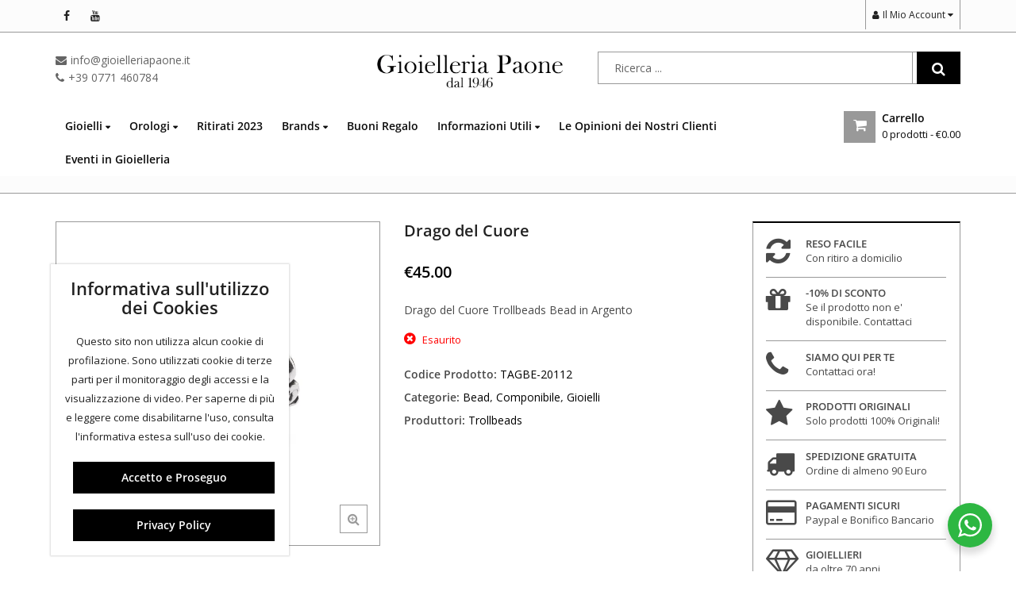

--- FILE ---
content_type: text/html; charset=UTF-8
request_url: https://www.gioielleriapaone.it/prodotto/drago-del-cuore/
body_size: 55903
content:
<!DOCTYPE html>
<html lang="it-IT" >
<head>
	<meta charset="UTF-8">
	<meta name="viewport" content="width=device-width, initial-scale=1.0, maximum-scale=1.0, user-scalable=no">
	<link rel="profile" href="//gmpg.org/xfn/11">
	<link rel="pingback" href="https://www.gioielleriapaone.it/xmlrpc.php">
				<link rel="icon" type="image/x-icon" href="https://www.gioielleriapaone.it/wp-content/uploads/2017/03/favicon.ico">
			<style id="dynamic-mobmenu-inline-css" type="text/css">
@media screen and ( min-width: 782px ){
		body.admin-bar .mobmenu, body.admin-bar .mobmenu-panel, .show-nav-left.admin-bar .mobmenu-overlay, .show-nav-right.admin-bar .mobmenu-overlay {
			top: 32px!important;
		}
				body.admin-bar .mobmenu-search-holder {
				top: 92px!important;
		}
}

@media screen and ( max-width: 782px ){
	body.admin-bar .mobmenu, body.admin-bar .mobmenu-panel, .show-nav-left.admin-bar .mobmenu-overlay, .show-nav-right.admin-bar .mobmenu-overlay {
		top: 46px!important;
	}

	body.admin-bar .mob-menu-header-banner {
		top: 0px!important;
	}
		body.admin-bar .mobmenu-search-holder {
		top: 106px!important;
	}
	body.admin-bar  .mob-menu-slideout .mobmenu-search-holder {
		top: 60px!important;
	}

}

@media screen and ( max-width: 479px ) {
	.mob-menu-overlay .mobmenu-content {
		padding-top: 5%;
	}
}

@media screen and ( max-width: 782px ) {
	.mob-menu-overlay .mobmenu-content {
		padding-top: 10%;
	}
}


@media only screen and (min-width:1025px){
	.mob_menu, .mobmenu-panel, .mobmenu, .mobmenu-cart-panel, .mobmenu-footer-menu-holder, .mobmenu-right-panel, .mobmenu-left-panel  {
		display: none!important;
	}
}
/* Our css Custom Options values */
@media only screen and (max-width:1024px){
	.main-navigation, .header-logo, .header-navigation, .header-middle, .header-topbar {
		display:none !important;
	}
}


@media only screen and (max-width:1024px) {

			
	.mobmenur-container i {
		color: #000000;
	}
	.mobmenul-container i {
		color: #000000;
	}
	.mobmenul-container img {
		max-height:  32px;
		float: left;
	}
	.mobmenur-container img {
		max-height:  29px;
		float: right;
	}
	.mob-expand-submenu i {
		font-size: 25px;
	}
	#mobmenuleft li a , #mobmenuleft li a:visited, .mobmenu-content h2, .mobmenu-content h3, .show-nav-left .mob-menu-copyright, .show-nav-left .mob-expand-submenu i {
		color: #fff;

	}
	.mob-cancel-button {
		font-size: 30px!important;
	}

	/* 3rd Level Left Menu Items Background color on Hover*/
	.mobmenu-content #mobmenuleft .sub-menu  .sub-menu li a:hover {
		color: #ccc;
	}
	/* 3rd Level Left Menu Items Background color on Hover*/
	.mobmenu-content #mobmenuleft .sub-menu .sub-menu li:hover {
		background-color: #666;
	}
	.mobmenu-content #mobmenuleft li:hover, .mobmenu-content #mobmenuright li:hover  {
		background-color: #8dacba;
	}
	.mobmenu-content #mobmenuright li:hover  {
		background-color: #8dacba ;
	}
	/* 3rd Level Right Menu Items Background color on Hover*/
	.mobmenu-content #mobmenuright .sub-menu .sub-menu li:hover {
		background-color: #666;
	}
	/* 3rd Level Right Menu Items Background color on Hover*/
	.mobmenu-content #mobmenuright .sub-menu  .sub-menu li a:hover {
		color: #ccc;
	}

		.mobmenu-content #mobmenuleft .sub-menu {
		background-color: #000000 ;
		margin: 0;
		color: #fff ;
		width: 100%;
		position: initial;
		height: 100%;
	}
	.mob-menu-left-bg-holder {
				opacity: 1;
		background-attachment: fixed ;
		background-position: center top ;
		-webkit-background-size:  cover;
		-moz-background-size: cover;
		background-size: cover;
	}
	.mob-menu-right-bg-holder { 
				opacity: 1;
		background-attachment: fixed ;
		background-position: center top ;
		-webkit-background-size: cover;
		-moz-background-size: cover;
		background-size:  cover;
	}
		.mobmenu-content #mobmenuleft .sub-menu a {
		color: #fff ;
	}
	.mobmenu-content #mobmenuright .sub-menu  a {
		color: #fff ;
	}
	.mobmenu-content #mobmenuright .sub-menu .sub-menu {
		background-color: inherit;
	}
	.mobmenu-content #mobmenuright .sub-menu {
		background-color: #3a3a3a ;
		margin: 0;
		color: #fff ;
		position: initial;
		width: 100%;
	}
	#mobmenuleft li:hover a, #mobmenuleft li:hover i {
		color: #fff;
	}
	#mobmenuright li a , #mobmenuright li a:visited, .show-nav-right .mob-menu-copyright, .show-nav-right .mob-expand-submenu i {
		color: #fff ;
	}
	#mobmenuright li a:hover {
		color: #fff ;
	}
	.mobmenul-container {
		top: 10px;
		margin-left: 5px;
		margin-top: 9px;
		height: 60px;
		float: left;
	}
	.mobmenur-container {
		top: 13px;
		margin-right: 5px;
		margin-top: 9px;
	}
		.mob-menu-logo-holder {
		margin-top:   9px;
		text-align:   center;
		margin-left:  0;
		margin-right: 0;
		height:       60px;
			}
	.mob-menu-header-holder {
		width:  100% ;
		background-color: #ffffff ;
		height: 60px ;
		position:fixed;
	}
	body.mob-menu-overlay, body.mob-menu-slideout, body.mob-menu-slideout-over, body.mob-menu-slideout-top {
		padding-top: 60px;
	}
		.mobmenul-container, .mobmenur-container{
		position: absolute; 
	}
	.mobmenu-left-panel {
		background-color:#000000;;
		width:  270px;  
	}
	.mobmenu-right-panel {
		background-color:#000000;		width:  270px; 
	}
	.show-nav-left .mobmenu-overlay, .show-nav-right .mobmenu-overlay, .show-mob-menu-search .mobmenu-overlay  {
		background: rgba(0, 0, 0, 0.83);
	}
	.mob-menu-slideout-top .mobmenu-overlay {
		display:none!important;
	}
	.mob-menu-slideout.show-nav-left .mobmenu-push-wrap, .mob-menu-slideout.show-nav-left .mob-menu-header-holder {
		-webkit-transform: translateX(270px);
		-moz-transform: translateX(270px);
		-ms-transform: translateX(270px);
		-o-transform: translateX(270px);
		transform: translateX(270px);
	}
	.mob-menu-slideout.show-nav-right .mobmenu-push-wrap, .mob-menu-slideout.show-nav-right .mob-menu-header-holder {
		-webkit-transform: translateX(-270px);
		-moz-transform: translateX(-270px);
		-ms-transform: translateX(-270px);
		-o-transform: translateX(-270px);
		transform: translateX(-270px);
	}
	.mob-menu-slideout-top .mobmenu-panel {
		width:  100%;
		height: 100%;
		z-index: 1;
		position: fixed;
		left: 0px;
		top: 0px;
		max-height: 100%;
		-webkit-transform: translateY(-100%);
		-moz-transform: translateY(-100%);
		-ms-transform: translateY(-100%);
		-o-transform: translateY(-100%);
		transform: translateY(-100%);
	}
	.mob-menu-slideout-top.show-nav-left .show-panel, .mob-menu-slideout-top.show-nav-right .show-panel  {
		-webkit-transform: translateY(0px);
		-moz-transform: translateY(0px);
		-ms-transform: translateY(0px);
		-o-transform: translateY(0px);
		transform: translateY(0px);
		z-index: 300000;
	}
	.mob-menu-slideout-over.show-nav-left .mobmenu-left-panel {
		overflow: hidden;
	}
	.show-nav-left .mobmenu-panel.show-panel , .show-nav-right .mobmenu-panel.show-panel {
		z-index: 300000;
	}
	/* Hides everything pushed outside of it */
	.mob-menu-slideout .mobmenu-panel, .mob-menu-slideout-over .mobmenu-panel, .mob-menu-slideout .mobmenu-cart-panel, .mob-menu-slideout-over .mobmenu-cart-panel {
		position: fixed;
		top: 0;
		height: 100%;
		overflow-y: auto;
		overflow-x: auto;
		z-index: 10000;
		opacity: 1;
	}
	/*End of Mobmenu Slide Over */
	.mobmenu .headertext { 
		color: #000000 ;
		text-decoration: none;
	}
	.headertext span {
		position: initial;
		line-height: 60px;
	}
	.mobmenu-search-holder {
		top: 60px;
	}
	/*Premium options  */
	
	/* Mobile Menu Frontend CSS Style*/
	body.mob-menu-overlay, body.mob-menu-slideout, body.mob-menu-slideout-over, body.mob-menu-slideout-top  {
		overflow-x: hidden;
	}
	
	.mobmenu-left-panel li a, .leftmbottom, .leftmtop{
		padding-left: 10%;
		padding-right: 10%;
	}
	.mobmenu-content li > .sub-menu li {
		padding-left: calc(10*1%);
	}

	.mobmenu-right-panel li, .rightmbottom, .rightmtop{
		padding-left: 10%;
		padding-right: 10%;
	}
	.mobmenul-container i {
		line-height: 30px;
		font-size: 30px;
		float: left;
	}
	.mobmenul-container svg {
			width: 30px;
	        margin-right: .2em;
	        margin-left: .2em;
			padding-top: 2px;
			float:left;
	}
	.show-panel svg.mob-cancel-button {
		width: 30px;
		padding: 4px;
        margin: 6px;
	}
	

	.left-menu-icon-text {
		float: left;
		line-height: 30px;
		color: #222;
	}
	.mobmenu-left-panel .mobmenu-display-name {
		color: #fff;
	}
	.right-menu-icon-text {
		float: right;
		line-height: 24px;
		color: #222;
	}
	.mobmenur-container i {
		line-height: 24px;
		font-size: 24px;
		float: right;
	}
	.mobmenur-container svg {
			width: 24px;
	        margin-right: .2em;
	        margin-left: .2em;
			padding-top: 2px;
			float: left;
	}
	.nav, .main-navigation, .genesis-nav-menu, .hide {
		display: none!important;
	}
	
	.mob-standard-logo {
		display: inline-block;
		height:20px!important;	}
	.mob-retina-logo {
		height:20px!important;	}
	.mobmenu-content #mobmenuleft > li > a:hover {
		background-color: #8dacba;
	}

	.mobmenu-content #mobmenuright > li > a:hover {
		background-color: #8dacba;
	}
	.mobmenu-left-panel .mob-cancel-button {
		color: #666;
	}
	.mobmenu-right-panel .mob-cancel-button {
		color: #666;
	}	
	
}


.mob-menu-logo-holder > .headertext span,.mobmenu input.mob-menu-search-field {
	font-family:Dosis;
	font-size:20px;
	font-weight:inherit;
	font-style:normal;
	letter-spacing:normal;
	text-transform:none;
}

.left-menu-icon-text {
	font-family:Dosis;
	font-size:inherit;
	font-weight:inherit;
	font-style:normal;
	line-height:1.5em;
	letter-spacing:normal;
	text-transform:none;
}

#mobmenuleft .mob-expand-submenu,#mobmenuleft > .widgettitle,#mobmenuleft li a,#mobmenuleft li a:visited,#mobmenuleft .mobmenu-content h2,#mobmenuleft .mobmenu-content h3,.mobmenu-left-panel .mobmenu-display-name, .mobmenu-content .mobmenu-tabs-header li {
	font-family:Dosis;
	font-size:inherit;
	font-weight:inherit;
	font-style:normal;
	line-height:1.5em;
	letter-spacing:normal;
	text-transform:none;
}

.right-menu-icon-text {
	font-family:Dosis;
	font-size:inherit;
	font-weight:inherit;
	font-style:normal;
	line-height:1.5em;
	letter-spacing:normal;
	text-transform:none;
}

#mobmenuright li a,#mobmenuright li a:visited,#mobmenuright .mobmenu-content h2,#mobmenuright .mobmenu-content h3,.mobmenu-left-panel .mobmenu-display-name {
	font-family:Dosis;
	font-size:inherit;
	font-weight:inherit;
	font-style:normal;
	line-height:1.5em;
	letter-spacing:normal;
	text-transform:none;
}

@media only screen and (max-width: 1024px)
{
.mob-standard-logo {
    display: inline-block;
    height: 35px !important;
}
    
}</style><meta name='robots' content='index, follow, max-image-preview:large, max-snippet:-1, max-video-preview:-1' />

			<!-- Facebook Pixel Code -->
			<script data-type="lazy" data-src="[data-uri]"></script>
			<!-- DO NOT MODIFY -->
			<!-- End Facebook Pixel Code -->

			
<!-- Google Tag Manager for WordPress by gtm4wp.com -->
<script data-cfasync="false" data-pagespeed-no-defer>
	var gtm4wp_datalayer_name = "dataLayer";
	var dataLayer = dataLayer || [];
	const gtm4wp_use_sku_instead = 0;
	const gtm4wp_currency = 'EUR';
	const gtm4wp_product_per_impression = 10;
	const gtm4wp_clear_ecommerce = false;
	const gtm4wp_datalayer_max_timeout = 2000;
</script>
<!-- End Google Tag Manager for WordPress by gtm4wp.com -->
	<!-- This site is optimized with the Yoast SEO plugin v26.7 - https://yoast.com/wordpress/plugins/seo/ -->
	<title>Drago del Cuore Mondo Trollbeads TAGBE-20112 Bead, Componibile, Gioielli Unisex</title>
	<meta name="description" content="Bead, Componibile, Gioielli Mondo Trollbeads al miglior prezzo sul web su Gioielleria Paone. Drago del Cuore TAGBE-20112 offerta a tempo su tutti i prodotti a marchio Mondo Trollbeads" />
	<link rel="canonical" href="https://www.gioielleriapaone.it/prodotto/drago-del-cuore/" />
	<meta property="og:locale" content="it_IT" />
	<meta property="og:type" content="article" />
	<meta property="og:title" content="Drago del Cuore Mondo Trollbeads TAGBE-20112 Bead, Componibile, Gioielli Unisex" />
	<meta property="og:description" content="Bead, Componibile, Gioielli Mondo Trollbeads al miglior prezzo sul web su Gioielleria Paone. Drago del Cuore TAGBE-20112 offerta a tempo su tutti i prodotti a marchio Mondo Trollbeads" />
	<meta property="og:url" content="https://www.gioielleriapaone.it/prodotto/drago-del-cuore/" />
	<meta property="og:site_name" content="Gioielleria Paone" />
	<meta property="article:modified_time" content="2022-01-22T10:32:29+00:00" />
	<meta property="og:image" content="https://www.gioielleriapaone.it/wp-content/uploads/2017/05/TAGBE-20112.jpg" />
	<meta property="og:image:width" content="800" />
	<meta property="og:image:height" content="800" />
	<meta property="og:image:type" content="image/jpeg" />
	<meta name="twitter:card" content="summary_large_image" />
	<script type="application/ld+json" class="yoast-schema-graph">{"@context":"https://schema.org","@graph":[{"@type":"WebPage","@id":"https://www.gioielleriapaone.it/prodotto/drago-del-cuore/","url":"https://www.gioielleriapaone.it/prodotto/drago-del-cuore/","name":"Drago del Cuore Mondo Trollbeads TAGBE-20112 Bead, Componibile, Gioielli Unisex","isPartOf":{"@id":"https://www.gioielleriapaone.it/#website"},"primaryImageOfPage":{"@id":"https://www.gioielleriapaone.it/prodotto/drago-del-cuore/#primaryimage"},"image":{"@id":"https://www.gioielleriapaone.it/prodotto/drago-del-cuore/#primaryimage"},"thumbnailUrl":"https://www.gioielleriapaone.it/wp-content/uploads/2017/05/TAGBE-20112.jpg","datePublished":"2017-05-09T17:52:52+00:00","dateModified":"2022-01-22T10:32:29+00:00","description":"Bead, Componibile, Gioielli Mondo Trollbeads al miglior prezzo sul web su Gioielleria Paone. Drago del Cuore TAGBE-20112 offerta a tempo su tutti i prodotti a marchio Mondo Trollbeads","breadcrumb":{"@id":"https://www.gioielleriapaone.it/prodotto/drago-del-cuore/#breadcrumb"},"inLanguage":"it-IT","potentialAction":[{"@type":"ReadAction","target":["https://www.gioielleriapaone.it/prodotto/drago-del-cuore/"]}]},{"@type":"ImageObject","inLanguage":"it-IT","@id":"https://www.gioielleriapaone.it/prodotto/drago-del-cuore/#primaryimage","url":"https://www.gioielleriapaone.it/wp-content/uploads/2017/05/TAGBE-20112.jpg","contentUrl":"https://www.gioielleriapaone.it/wp-content/uploads/2017/05/TAGBE-20112.jpg","width":800,"height":800},{"@type":"BreadcrumbList","@id":"https://www.gioielleriapaone.it/prodotto/drago-del-cuore/#breadcrumb","itemListElement":[{"@type":"ListItem","position":1,"name":"Home","item":"https://www.gioielleriapaone.it/"},{"@type":"ListItem","position":2,"name":"Shop","item":"https://www.gioielleriapaone.it/shop/"},{"@type":"ListItem","position":3,"name":"Drago del Cuore"}]},{"@type":"WebSite","@id":"https://www.gioielleriapaone.it/#website","url":"https://www.gioielleriapaone.it/","name":"Gioielleria Paone","description":"Vendita Gioielli e Orologi: Spediamo in 24H anche Gratis","potentialAction":[{"@type":"SearchAction","target":{"@type":"EntryPoint","urlTemplate":"https://www.gioielleriapaone.it/?s={search_term_string}"},"query-input":{"@type":"PropertyValueSpecification","valueRequired":true,"valueName":"search_term_string"}}],"inLanguage":"it-IT"}]}</script>
	<!-- / Yoast SEO plugin. -->


<link rel='dns-prefetch' href='//fonts.googleapis.com' />
<link href='https://fonts.gstatic.com' crossorigin rel='preconnect' />
<link rel="alternate" type="application/rss+xml" title="Gioielleria Paone &raquo; Feed" href="https://www.gioielleriapaone.it/feed/" />
<link rel="alternate" type="application/rss+xml" title="Gioielleria Paone &raquo; Feed dei commenti" href="https://www.gioielleriapaone.it/comments/feed/" />
<link rel="alternate" title="oEmbed (JSON)" type="application/json+oembed" href="https://www.gioielleriapaone.it/wp-json/oembed/1.0/embed?url=https%3A%2F%2Fwww.gioielleriapaone.it%2Fprodotto%2Fdrago-del-cuore%2F" />
<link rel="alternate" title="oEmbed (XML)" type="text/xml+oembed" href="https://www.gioielleriapaone.it/wp-json/oembed/1.0/embed?url=https%3A%2F%2Fwww.gioielleriapaone.it%2Fprodotto%2Fdrago-del-cuore%2F&#038;format=xml" />
		<!-- This site uses the Google Analytics by MonsterInsights plugin v9.11.1 - Using Analytics tracking - https://www.monsterinsights.com/ -->
		<!-- Nota: MonsterInsights non è attualmente configurato su questo sito. Il proprietario del sito deve autenticarsi con Google Analytics nel pannello delle impostazioni di MonsterInsights. -->
					<!-- No tracking code set -->
				<!-- / Google Analytics by MonsterInsights -->
		<style id='wp-img-auto-sizes-contain-inline-css' type='text/css'>
img:is([sizes=auto i],[sizes^="auto," i]){contain-intrinsic-size:3000px 1500px}
/*# sourceURL=wp-img-auto-sizes-contain-inline-css */
</style>
<link data-minify="1" rel='stylesheet' id='wdp_cart-summary-css' href='https://www.gioielleriapaone.it/wp-content/cache/min/1/wp-content/plugins/advanced-dynamic-pricing-for-woocommerce-pro/BaseVersion/assets/css/cart-summary.css?ver=1765656844' type='text/css' media='all' />
<link data-minify="1" rel='stylesheet' id='wp-customer-reviews-3-frontend-css' href='https://www.gioielleriapaone.it/wp-content/cache/min/1/wp-content/plugins/wp-customer-reviews/css/wp-customer-reviews.css?ver=1765656844' type='text/css' media='all' />
<style id='xtfw-inline-inline-css' type='text/css'>

            .xtfw-wc-product-image{
                position: relative;
                z-index: 2;
            }
            
/*# sourceURL=xtfw-inline-inline-css */
</style>
<link data-minify="1" rel='stylesheet' id='xt-icons-css' href='https://www.gioielleriapaone.it/wp-content/cache/min/1/wp-content/plugins/xt-woo-floating-cart/xt-framework/includes/customizer/controls/xt_icons/css/xt-icons.css?ver=1765656844' type='text/css' media='all' />
<link data-minify="1" rel='stylesheet' id='xt_framework_add-to-cart-css' href='https://www.gioielleriapaone.it/wp-content/cache/min/1/wp-content/plugins/xt-woo-floating-cart/xt-framework/includes/modules/add-to-cart/assets/css/add-to-cart.css?ver=1765656844' type='text/css' media='all' />
<link rel='stylesheet' id='wp-components-css' href='https://www.gioielleriapaone.it/wp-includes/css/dist/components/style.min.css?ver=6.9' type='text/css' media='all' />
<link rel='stylesheet' id='wp-preferences-css' href='https://www.gioielleriapaone.it/wp-includes/css/dist/preferences/style.min.css?ver=6.9' type='text/css' media='all' />
<link rel='stylesheet' id='wp-block-editor-css' href='https://www.gioielleriapaone.it/wp-includes/css/dist/block-editor/style.min.css?ver=6.9' type='text/css' media='all' />
<link data-minify="1" rel='stylesheet' id='popup-maker-block-library-style-css' href='https://www.gioielleriapaone.it/wp-content/cache/min/1/wp-content/plugins/popup-maker/dist/packages/block-library-style.css?ver=1765656844' type='text/css' media='all' />
<link data-minify="1" rel='stylesheet' id='nta-css-popup-css' href='https://www.gioielleriapaone.it/wp-content/cache/min/1/wp-content/plugins/wp-whatsapp/assets/dist/css/style.css?ver=1765656844' type='text/css' media='all' />
<link data-minify="1" rel='stylesheet' id='contact-form-7-css' href='https://www.gioielleriapaone.it/wp-content/cache/min/1/wp-content/plugins/contact-form-7/includes/css/styles.css?ver=1765656844' type='text/css' media='all' />
<link data-minify="1" rel='stylesheet' id='esg-plugin-settings-css' href='https://www.gioielleriapaone.it/wp-content/cache/min/1/wp-content/plugins/essential-grid/public/assets/css/settings.css?ver=1765656844' type='text/css' media='all' />
<link data-minify="1" rel='stylesheet' id='tp-fontello-css' href='https://www.gioielleriapaone.it/wp-content/cache/min/1/wp-content/plugins/essential-grid/public/assets/font/fontello/css/fontello.css?ver=1765656844' type='text/css' media='all' />
<link data-minify="1" rel='stylesheet' id='cookie-notice-front-css' href='https://www.gioielleriapaone.it/wp-content/cache/min/1/wp-content/plugins/pl-emallshop-extensions/assets/css/cookie-notice.css?ver=1765656844' type='text/css' media='all' />
<link rel='stylesheet' id='photoswipe-css' href='https://www.gioielleriapaone.it/wp-content/plugins/woocommerce/assets/css/photoswipe/photoswipe.min.css?ver=10.4.3' type='text/css' media='all' />
<link rel='stylesheet' id='photoswipe-default-skin-css' href='https://www.gioielleriapaone.it/wp-content/plugins/woocommerce/assets/css/photoswipe/default-skin/default-skin.min.css?ver=10.4.3' type='text/css' media='all' />
<style id='woocommerce-inline-inline-css' type='text/css'>
.woocommerce form .form-row .required { visibility: visible; }
/*# sourceURL=woocommerce-inline-inline-css */
</style>
<link rel='stylesheet' id='aws-style-css' href='https://www.gioielleriapaone.it/wp-content/plugins/advanced-woo-search/assets/css/common.min.css?ver=3.51' type='text/css' media='all' />
<link data-minify="1" rel='stylesheet' id='xtfw_notice-css' href='https://www.gioielleriapaone.it/wp-content/cache/min/1/wp-content/plugins/xt-woo-floating-cart/xt-framework/includes/notices/assets/css/frontend-notices.css?ver=1765656844' type='text/css' media='all' />
<link data-minify="1" rel='stylesheet' id='brands-styles-css' href='https://www.gioielleriapaone.it/wp-content/cache/min/1/wp-content/plugins/woocommerce/assets/css/brands.css?ver=1765656921' type='text/css' media='all' />
<link rel='stylesheet' id='mm-google-webfont-dosis-css' href='//fonts.googleapis.com/css?family=Dosis%3Ainherit%2C400&#038;subset=latin%2Clatin-ext&#038;ver=6.9' type='text/css' media='all' />
<link data-minify="1" rel='stylesheet' id='xt-woo-floating-cart-css' href='https://www.gioielleriapaone.it/wp-content/cache/min/1/wp-content/plugins/xt-woo-floating-cart/public/assets/css/frontend.css?ver=1765656844' type='text/css' media='all' />
<link data-minify="1" rel='stylesheet' id='xt-lightslider-css' href='https://www.gioielleriapaone.it/wp-content/cache/min/1/wp-content/plugins/xt-woo-quick-view/public/assets/vendors/lightslider/css/lightslider.css?ver=1765656844' type='text/css' media='all' />
<link data-minify="1" rel='stylesheet' id='xt-woo-quick-view-css' href='https://www.gioielleriapaone.it/wp-content/cache/min/1/wp-content/plugins/xt-woo-quick-view/public/assets/css/frontend.css?ver=1765656844' type='text/css' media='all' />
<link data-minify="1" rel='stylesheet' id='wc_stripe_express_checkout_style-css' href='https://www.gioielleriapaone.it/wp-content/cache/min/1/wp-content/plugins/woocommerce-gateway-stripe/build/express-checkout.css?ver=1765656921' type='text/css' media='all' />
<link data-minify="1" rel='stylesheet' id='bsf-Defaults-css' href='https://www.gioielleriapaone.it/wp-content/cache/min/1/wp-content/uploads/smile_fonts/Defaults/Defaults.css?ver=1765656845' type='text/css' media='all' />
<link data-minify="1" rel='stylesheet' id='cssmobmenu-icons-css' href='https://www.gioielleriapaone.it/wp-content/cache/min/1/wp-content/plugins/mobile-menu/includes/css/mobmenu-icons.css?ver=1765656845' type='text/css' media='all' />
<link data-minify="1" rel='stylesheet' id='cssmobmenu-css' href='https://www.gioielleriapaone.it/wp-content/cache/min/1/wp-content/plugins/mobile-menu/includes/css/mobmenu.css?ver=1765656845' type='text/css' media='all' />
<link rel='stylesheet' id='redux-google-fonts-emallshop_options-css' href='https://fonts.googleapis.com/css?family=Open+Sans%3A300%2C400%2C600%2C700%2C800%2C300italic%2C400italic%2C600italic%2C700italic%2C800italic&#038;ver=1655821273' type='text/css' media='all' />
<link data-minify="1" rel='stylesheet' id='sib-front-css-css' href='https://www.gioielleriapaone.it/wp-content/cache/min/1/wp-content/plugins/mailin/css/mailin-front.css?ver=1765656845' type='text/css' media='all' />
<link data-minify="1" rel='stylesheet' id='font-awesome-css' href='https://www.gioielleriapaone.it/wp-content/cache/min/1/wp-content/themes/emallshop/assets/css/font-awesome.min.css?ver=1765656845' type='text/css' media='all' />
<link data-minify="1" rel='stylesheet' id='smart-sections-css' href='https://www.gioielleriapaone.it/wp-content/cache/min/1/wp-content/plugins/visucom-smart-sections/assets/css/style.css?ver=1765656845' type='text/css' media='all' />
<link rel='stylesheet' id='emallshop-style-css' href='https://www.gioielleriapaone.it/wp-content/themes/emallshop/style.css?ver=6.9' type='text/css' media='all' />
<link data-minify="1" rel='stylesheet' id='bootstrap-css' href='https://www.gioielleriapaone.it/wp-content/cache/min/1/wp-content/themes/emallshop/assets/css/bootstrap.min.css?ver=1765656845' type='text/css' media='all' />
<link data-minify="1" rel='stylesheet' id='emallshop-woocommerce-css' href='https://www.gioielleriapaone.it/wp-content/cache/min/1/wp-content/themes/emallshop/assets/css/woocommerce.css?ver=1765656845' type='text/css' media='all' />
<link data-minify="1" rel='stylesheet' id='emallshop-woocommerce-layout-css' href='https://www.gioielleriapaone.it/wp-content/cache/min/1/wp-content/themes/emallshop/assets/css/woocommerce-layout.css?ver=1765656845' type='text/css' media='all' />
<link rel='stylesheet' id='owl-carousel-css' href='https://www.gioielleriapaone.it/wp-content/plugins/visucom-smart-sections/assets/css/owl.carousel.min.css?ver=2.3.4' type='text/css' media='all' />
<link rel='stylesheet' id='owl-theme-default-css' href='https://www.gioielleriapaone.it/wp-content/themes/emallshop/assets/css/owl.theme.default.min.css?ver=2.2.1' type='text/css' media='all' />
<link data-minify="1" rel='stylesheet' id='slick-css' href='https://www.gioielleriapaone.it/wp-content/cache/min/1/wp-content/themes/emallshop/assets/css/slick.css?ver=1765656845' type='text/css' media='all' />
<link data-minify="1" rel='stylesheet' id='magnific-popup-css' href='https://www.gioielleriapaone.it/wp-content/cache/min/1/wp-content/themes/emallshop/assets/css/magnific-popup.css?ver=1765656845' type='text/css' media='all' />
<link rel='stylesheet' id='animate-css' href='https://www.gioielleriapaone.it/wp-content/themes/emallshop/assets/css/animate.min.css?ver=3.7.2' type='text/css' media='all' />
<link data-minify="1" rel='stylesheet' id='emallshop-base-css' href='https://www.gioielleriapaone.it/wp-content/cache/min/1/wp-content/themes/emallshop/assets/css/style.css?ver=1765656845' type='text/css' media='all' />
<style id='emallshop-base-inline-css' type='text/css'>

	/*
	* Theme Font
	*/
	body,
	button,
	input,
	select,
	textarea {
		font-family:Open Sans !important;
		font-size:14px;
		font-weight:;
	}
	::-webkit-input-placeholder {
		font-family:Open Sans;
	}
	:-moz-placeholder {
		font-family:Open Sans;
	}
	::-moz-placeholder {
		font-family:Open Sans;
	}
	:-ms-input-placeholder {
		font-family:Open Sans;
	}
	
	/* 
	* page width
	*/
	.wrapper.boxed-layout, .wrapper .container{
		width:1170px;
	}
	
	/* 
	* Body color Scheme 
	*/
	body{
		color:#494949;
	}
	h1, h2, h3, h4, h5, h6{
		color:#212121;
	}
	a, .woocommerce ul.cart_list li a, .emallshop-vertical-menu.main-navigation > li > a{
		color:#212121;
	}
	a:hover, a:focus, #header .header-cart-content .cart-item-detail a:hover, .category-entry:hover .category-content a, .entry-media .post-link:hover a, .woocommerce ul.cart_list li a:hover, .entry-footer a:hover, .entry-title a:hover, .emallshop-vertical-menu.main-navigation > li > a:hover, .header-navigation .emallshop-vertical-menu.main-navigation > li.menu-item-has-children:hover > a, .header-navigation .emallshop-vertical-menu.main-navigation li.current-menu-ancestor > a, .header-navigation .emallshop-vertical-menu.main-navigation li.current-page-ancestor > a, .header-navigation .emallshop-vertical-menu.main-navigation > li.current_page_item > a {
		color:#ce5e5c;
	}
	.header-cart-content .cart_list.product_list_widget .mini_cart_item_title, .header-cart-content .cart_list.product_list_widget .empty, .header-cart-content .total, .header-cart-content .header_shopping_cart, .wishlist_table.images_grid li .item-details table.item-details-table td.label, .wishlist_table.mobile li .item-details table.item-details-table td.label, .wishlist_table.mobile li table.additional-info td.label, .wishlist_table.modern_grid li .item-details table.item-details-table td.label, .woocommerce .single-product-entry ul.zoo-cw-variations li .label label{
		color:#494949;
	}
	.product_list_widget .mini_cart_item .quantity, .woocommerce.widget_shopping_cart .total .amount, .header-cart-content .header_shopping_cart p.total .amount, .woocommerce ul.products .product-entry .product-content .price, .widget .product-price, .widget .product-categories li.current-cat-parent > a, .widget .product-categories li.current-cat-parent > span, .widget .product-categories li.current-cat > a, .widget .product-categories li.current-cat > span, .woocommerce .single-product-entry .product-price .price, .woocommerce .single-product-entry .single_variation .price, .single-product-entry .entry-summary .product-title-price .amount, .single-product-entry .entry-summary .product-title-price del, .single-product-entry .entry-summary .product-title-price ins, .entry-content .more-link, .portfolio-content .more-link, .services ul.services .service-item i, .entry-footer a, .entry-title a, .woocommerce .woocommerce-pagination ul.page-numbers span,.woocommerce .woocommerce-pagination ul.page-numbers a, .wcv_pagination .page-numbers span, .wcv_pagination .page-numbers a, .woocommerce ul.products .product-buttons .quickview:before, .woocommerce  ul.products .product-image .quickview-button a, .category-content, .category_and_sub_category_box .show-all-cate a, .categories-slider-content.sub_category_box .show-all-cate a, .entry-day, .woocommerce .single-product-entry .entry-summary .product_meta .sku_wrapper span, .woocommerce .single-product-entry .entry-summary .product_meta .brand_in a, .woocommerce .single-product-entry .entry-summary .product_meta .posted_in a, .woocommerce .single-product-entry .entry-summary .product_meta .tagged_as a, article.post .entry-header h2, .comment-list .comment-reply-link, .portfolio-list .portfolioFilter a, .portfolio-skill a, .entry-information ul p i, .portfolio-list .effect4 .portfolio-content, .header-middle .customer-support, .posts-navigation .pagination > li > a, .posts-navigation .pagination > li > span, .live-search-results .search-product-price, .dokan-pagination-container .dokan-pagination li a, .widget .woocommerce-Price-amount, .woocommerce div.product p.price, .woocommerce div.product span.price, table.group_table .label, table.group_table .price{
		color:#000000;
	}
	.product-toolbar .gridlist-toggle > a, .woocommerce ul.products .product-buttons .compare:before, .woocommerce ul.products .product-buttons .add_to_wishlist:before, .woocommerce ul.products .yith-wcwl-wishlistaddedbrowse a:before, .woocommerce ul.products .yith-wcwl-wishlistexistsbrowse a:before, .woocommerce ul.products .product-content .product-buttons .quickview:before, .owl-theme .owl-nav .owl-prev, .owl-theme .owl-nav .owl-next, .single-product-entry .slick-arrow:before, .woocommerce-product-gallery__trigger:before, .single-product-entry .entry-summary .product-navbar, .woocommerce .single-product-entry .entry-summary .compare, .woocommerce .single-product-entry .entry-summary .yith-wcwl-add-to-wishlist a, .single-product-entry .entry-summary .product_meta .brand_in a:hover, .single-product-entry .entry-summary .product_meta .posted_in a:hover, .single-product-entry .entry-summary .product_meta .tagged_as a:hover, .post-navigation a, .header-post-navigation .nav-links li a, .woocommerce .widget_layered_nav ul.yith-wcan-label li a, .woocommerce-page .widget_layered_nav ul.yith-wcan-label li a, .woocommerce .widget_layered_nav ul.yith-wcan-label li span, .woocommerce-page .widget_layered_nav ul.yith-wcan-label li span, .footer .widget  ul.services .service-icon, .woocommerce ul.products .product-entry .product-content a:hover h3, article .hover-overlay-btn a i{
		color:#999999;
	}
	button, .button, input[type="button"], input[type="reset"], input[type="submit"], .wp-block-search__button, .woocommerce #respond input#submit.alt, .woocommerce a.button.alt, .woocommerce button.button.alt, .woocommerce input.button.alt, .widget .tagcloud a:hover, .woocommerce div.product .woocommerce-tabs ul.tabs li.active, .woocommerce  ul.products .product-content .product-buttons .product-cart a.added_to_cart, .pagination .page-numbers.current, .lmp_load_more_button .lmp_button, .cwallowcookies.button, .entry-content .more-link:hover, .entry-summary .more-link:hover, .portfolio-content .more-link:hover, .entry-media blockquote, .entry-media .post-link, .woocommerce .woocommerce-pagination ul.page-numbers span.current, .woocommerce .woocommerce-pagination ul.page-numbers a:hover, .wcv_pagination .page-numbers span.current, .wcv_pagination .page-numbers a:hover, .widget_price_filter .ui-slider .ui-slider-handle, .product-section .section-tab .nav-tabs li a:hover, .product-section .section-tab .nav-tabs li.active a, .testimonials .quote-content p, .testimonials-list .quote-content p, .entry-date .entry-month, .back-to-top, .portfolio-list .portfolioFilter a.current, .portfolio-list .portfolioFilter a:hover, .portfolio-list .effect1 .hentry:hover .portfolio-content, .portfolio-list .effect2 .hentry:hover .portfolio-content, .portfolio-list .effect3 .hentry:hover .portfolio-content, .woocommerce-MyAccount-navigation > ul li a, .header-cart-content .cart-style-1 .cart-icon, .header-cart-content .heading-cart.cart-style-3 > i, .posts-navigation .pagination > li:hover > a, .topbar-notification .news-title, .owl-nav .owl-prev:hover, .owl-nav .owl-next:hover, .product-items li.product .product-image .owl-theme .owl-controls .owl-dot.active span, .product-items li.product .product-image .owl-theme .owl-controls.clickable .owl-dot:hover span, .woocommerce  ul.products.product-style3.grid-view li.product:hover .product-buttons .product-cart a, .woocommerce  ul.products.product-style3.product-carousel li.product:hover .product-buttons .product-cart a, .dokan-dashboard .dokan-dash-sidebar ul.dokan-dashboard-menu, input.dokan-btn-theme[type="submit"], a.dokan-btn-theme, .dokan-btn-theme, .dokan-single-store .profile-frame, .pagination-wrap ul.pagination > li > a:hover, .pagination-wrap ul.pagination > li > span.current, .dokan-pagination-container .dokan-pagination li:hover a, .dokan-pagination-container .dokan-pagination li.active a, input.dokan-btn-default[type="submit"], a.dokan-btn-default, .dokan-btn-default, .search-box-wrapper .search-box, .mobile-nav-tabs li.active{
		background-color:#000000;
	}
	.woocommerce .selectBox-options li.selectBox-selected a{
		background-color:#000000 !important;
	}
	.category-menu .category-menu-title, button:hover, .button:hover, input[type="button"]:hover, input[type="reset"]:hover, input[type="submit"]:hover,  input[type="submit"]:focus, .woocommerce #respond input#submit.alt:hover, .woocommerce a.button.alt:hover, .woocommerce button.button.alt:hover, .woocommerce input.button.alt:hover, .live-search-results .autocomplete-suggestion:hover, .live-search-results .autocomplete-suggestion.autocomplete-selected, .lmp_load_more_button .lmp_button:hover, .cwallowcookies.button:hover, .cwcookiesmoreinfo.button:hover, .product-toolbar .gridlist-toggle .grid-view.active, .product-toolbar .gridlist-toggle .grid-view:hover, .product-toolbar .gridlist-toggle .list-view.active, .product-toolbar .gridlist-toggle .list-view:hover, .woocommerce ul.products .product-buttons .compare:hover, .woocommerce ul.products .product-buttons .compare.added, .woocommerce ul.products .product-buttons .add_to_wishlist:hover, .woocommerce ul.products .yith-wcwl-wishlistaddedbrowse a, .woocommerce ul.products .yith-wcwl-wishlistexistsbrowse a, .woocommerce ul.products .product-content .product-buttons .quickview:hover, .owl-theme .owl-dots .owl-dot.active span, .owl-theme .owl-dots .owl-dot:hover span, .owl-theme .owl-nav .owl-prev:hover, .owl-theme .owl-nav .owl-next:hover, .woocommerce .widget_price_filter .ui-slider .ui-slider-range, .countdown .countdown-section, .single-product-entry .slick-slider .slick-prev:hover, .single-product-entry .slick-slider .slick-next:hover, .woocommerce-product-gallery__trigger:hover:before, .woocommerce .single-product-entry .entry-summary .yith-wcwl-add-to-wishlist:hover, .woocommerce .single-product-entry .entry-summary .yith-wcwl-add-to-wishlist:hover a, .woocommerce .single-product-entry .entry-summary .compare:hover, .single-product-entry .entry-summary .product-prev:hover .product-navbar, .single-product-entry .entry-summary .product-next:hover .product-navbar, .back-to-top:hover, .post-navigation .nav-previous:hover, .post-navigation .nav-next:hover, .header-post-navigation .nav-links li:hover, .portfolio-content .project-url a, .woocommerce-MyAccount-navigation > ul li a:hover, .topbar-cart .mini-cart-count, .header-cart-content .cart-style-2 .mini-cart-count,.header-wishlist .wishlist-count,.navbar-icon .wishlist-count,.navbar-icon .compare-count,.header-compare .compare-count, .navbar-icon .cart-count, .topbar-cart .mini-cart-count, .header-navigation .header-cart-content .cart-style-1 .cart-icon, .header-navigation .header-cart-content .heading-cart.cart-style-3 > i, .woocommerce .widget_layered_nav ul.yith-wcan-label li a:hover, .woocommerce-page .widget_layered_nav ul.yith-wcan-label li a:hover, .woocommerce .widget_layered_nav ul.yith-wcan-label li.chosen a, .woocommerce-page .widget_layered_nav ul.yith-wcan-label li.chosen a, .product-items li.product .product-image .owl-nav .owl-prev, .product-items li.product .product-image .owl-nav .owl-next, article .hover-overlay-btn a i:hover, .hover-overlay-buttons .icon-animation:hover, .dokan-dashboard .dokan-dash-sidebar ul.dokan-dashboard-menu li:hover, .dokan-dashboard .dokan-dash-sidebar ul.dokan-dashboard-menu li.active, .dokan-dashboard .dokan-dash-sidebar ul.dokan-dashboard-menu li.dokan-common-links a:hover, input.dokan-btn-theme[type="submit"]:hover, a.dokan-btn-theme:hover, .dokan-btn-theme:hover, input.dokan-btn-theme[type="submit"]:focus, a.dokan-btn-theme:focus, .dokan-btn-theme:focus, input.dokan-btn-theme[type="submit"]:active, a.dokan-btn-theme:active, .dokan-btn-theme:active, input.dokan-btn-theme.active[type="submit"], a.dokan-btn-theme.active, .dokan-btn-theme.active, .open .dropdown-toggleinput.dokan-btn-theme[type="submit"], .open .dropdown-togglea.dokan-btn-theme, .open .dropdown-toggle.dokan-btn-theme, .dokan-single-store .profile-frame .profile-info-box .profile-info-summery-wrapper .profile-info-summery, input.dokan-btn-default[type="submit"]:hover, a.dokan-btn-default:hover, .dokan-btn-default:hover{
		background-color:#999999;
	}
	.woocommerce .selectBox-options li.selectBox-hover a{
		background-color:#999999 !important;
	}
	.product-section .section-header .section-title h3:before, .widget-section .widget-title h3:before, .testimonials-section .section-header .section-title h3:before, .widget .tagcloud a:hover, .woocommerce div.product .woocommerce-tabs ul.tabs li.active, .woocommerce div.product div.products h2 span:before, .cart-collaterals .cross-sells h2 span:before, .social-share h3 span:before, .navigation h3 span:before, .related-posts h3 span:before,.related-portfolios h3 span:before , #yith-wcwl-popup-message, .pagination .page-numbers.current, .entry-content .more-link:hover, .entry-summary .more-link:hover, .woocommerce .woocommerce-pagination ul.page-numbers span.current, .woocommerce .woocommerce-pagination ul.page-numbers a:hover, .wcv_pagination .page-numbers span.current, .wcv_pagination .page-numbers a:hover, .product-section .section-tab .nav-tabs li a:hover, .product-section .section-tab .nav-tabs li.active a, .portfolio-list .portfolioFilter a.current, .portfolio-list .portfolioFilter a:hover, .portfolio-list .default_effect .portfolio-content, .related-portfolios .default_effect .portfolio-content, .posts-navigation .pagination > li:hover > a, .newsletter-section .section-header .section-title h3:before, .owl-nav .owl-prev:hover, .owl-nav .owl-next:hover, input.dokan-btn-theme[type="submit"], a.dokan-btn-theme, .dokan-btn-theme, input.dokan-btn-default[type="submit"], a.dokan-btn-default, .dokan-btn-default, .zoo-cw-active.zoo-cw-attribute-option .zoo-cw-attr-item{
		border-color:#000000;
	}
	.single-product-entry .entry-summary .product-next .product-next-popup:before, .single-product-entry .entry-summary .product-prev:hover .product-prev-popup:before, .woocommerce div.product .woocommerce-tabs ul.tabs:before, .product-section.products_carousel .section-tab, .post-navigation .nav-next .post-nav-thumb, .header-post-navigation .nav-next .post-nav-thumb, .post-navigation .nav-previous .post-nav-thumb, .header-post-navigation .nav-previous .post-nav-thumb{
		border-bottom-color:#000000 !important;
	}
	.widget-area .widget, .dokan-widget-area .widget, .single-product-entry .entry-summary .product-next .product-next-popup, .single-product-entry .entry-summary .product-prev .product-prev-popup, .post-navigation .nav-next .post-nav-thumb:before, .header-post-navigation .nav-next .post-nav-thumb:before, .post-navigation .nav-previous .post-nav-thumb:before, .header-post-navigation .nav-previous .post-nav-thumb:before, .emallshop-main-menu .sub-menu, .emallshop-main-menu .emallshop-megamenu-wrapper, .footer {
		border-top-color:#000000;
	}
	.product-toolbar .gridlist-toggle .grid-view.active, .product-toolbar .gridlist-toggle .grid-view:hover, .product-toolbar .gridlist-toggle .list-view.active, .product-toolbar .gridlist-toggle .list-view:hover, .woocommerce ul.products .product-content .product-extra-info, .owl-theme .owl-nav .owl-prev:hover, .owl-theme .owl-nav .owl-next:hover, .blogs_carousel .blog-entry .hentry:hover, .woocommerce .single-product-entry .entry-summary .yith-wcwl-add-to-wishlist:hover, .woocommerce .single-product-entry .entry-summary .yith-wcwl-add-to-wishlist:hover a, .woocommerce .single-product-entry .entry-summary .compare:hover, .single-product-entry .entry-summary .product-prev:hover .product-navbar, .single-product-entry .entry-summary .product-next:hover .product-navbar, .woocommerce .widget_layered_nav ul.yith-wcan-label li a, .woocommerce-page .widget_layered_nav ul.yith-wcan-label li a, .woocommerce .widget_layered_nav ul.yith-wcan-label li span, .woocommerce-page .widget_layered_nav ul.yith-wcan-label li span, .woocommerce .widget_layered_nav ul.yith-wcan-label li a:hover, .woocommerce-page .widget_layered_nav ul.yith-wcan-label li a:hover, .woocommerce .widget_layered_nav ul.yith-wcan-label li.chosen a, .woocommerce-page .widget_layered_nav ul.yith-wcan-label li.chosen a,  input.dokan-btn-theme[type="submit"]:hover, a.dokan-btn-theme:hover, .dokan-btn-theme:hover, input.dokan-btn-theme[type="submit"]:focus, a.dokan-btn-theme:focus, .dokan-btn-theme:focus, input.dokan-btn-theme[type="submit"]:active, a.dokan-btn-theme:active, .dokan-btn-theme:active, input.dokan-btn-theme.active[type="submit"], a.dokan-btn-theme.active, .dokan-btn-theme.active, .open .dropdown-toggleinput.dokan-btn-theme[type="submit"], .open .dropdown-togglea.dokan-btn-theme, .open .dropdown-toggle.dokan-btn-theme, input.dokan-btn-default[type="submit"]:hover, a.dokan-btn-default:hover, .dokan-btn-default:hover, .zoo-cw-attribute-option.cw-active .zoo-cw-attr-item, .zoo-cw-attribute-option:not(.disabled):hover .zoo-cw-attr-item{
		border-color:#999999;
	}
	ul.main-navigation .sub-menu,
	ul.main-navigation .emallshop-megamenu-wrapper,
	.header-cart-content .header_shopping_cart,
	.search-box-wrapper .search-box{
		border-top-color:#999999;
	}
	.product-items .list-view li.product:hover,
	.header-cart-content .header_shopping_cart:before,
	.search-box-wrapper .search-box:before{
		border-bottom-color:#999999;
	}
	.woocommerce a.selectBox, .woocommerce .selectBox-dropdown, .selectBox-dropdown-menu li a .woocommerce a.selectBox, .woocommerce a.selectBox:hover, .posts-navigation .pagination > li > a, .posts-navigation .pagination > li > span, ul.zoo-cw-variations .zoo-cw-attr-item{
		border-color:#999999;
	}
	.woocommerce a.selectBox, .woocommerce a.selectBox:hover{
		border-bottom-color:#999999 !important;
	}
	.product-items .list-view li.product{
		border-bottom-color:#999999;
		border-bottom-style:solid;
	}
	.product-toolbar .gridlist-toggle > a, table, th, td,.emallshop-main-menu .emallshop-vertical-menu, .widget, .secondary .widget > select, .widget .tagcloud a, .widget.yith-woocompare-widget .clear-all, .dokan-form-control, .comment-area-wrap, .comment-avatar img, .woocommerce-tabs .panel, .product-section .section-inner, .woocommerce .col2-set .col-1, .woocommerce-page .col2-set .col-1, .woocommerce .col2-set .col-2,.woocommerce-page .col2-set .col-2, .woocommerce .woocommerce-pagination ul.page-numbers span, .woocommerce .woocommerce-pagination ul.page-numbers a, .wcv_pagination .page-numbers span, .wcv_pagination .page-numbers a, .related-posts .hentry, .services ul.services .service-item, .testimonials-section .quote-meta .client-image, .blogs_carousel .blog-entry .hentry, input, textarea, .wp-block-search__input, .woocommerce div.product .woocommerce-tabs ul.tabs li, .blog-posts .hentry, .portfolio-list .portfolioFilter a, .portfolio-list .hentry, .related-portfolios .hentry, .woocommerce form.checkout_coupon, .woocommerce form.login, .woocommerce form.register, .search-area, select, .emallshop-vertical-menu.main-navigation, .navigation.comment-navigation .nav-links, .search-control-group .tt-menu, .header-services .icon-service, .product-section .section-tab .nav-tabs li a, .single-product-entry .images #product-image, .single-product-entry .flex-viewport, .dokan-pagination-container .dokan-pagination li a, .pagination-wrap ul.pagination > li > a, ul.dokan-seller-wrap li.dokan-list-single-seller .dokan-store-thumbnail, .selectBox-dropdown, .woocommerce #reviews #comments ol.commentlist li .comment-text, .woocommerce #reviews #comments ol.commentlist li img.avatar, .product-thumbnails .slick-slide, .page-content .wcmp_main_page, .page-content .wcmp_regi_main .wcmp_regi_form_box,.quantity input[type="button"]{	
		border-top:1px;
		border-bottom:1px;
		border-left:1px;
		border-right:1px;
		border-style:solid;
		border-color:#999999;
	}
	.dokan-pagination-container .dokan-pagination li:hover a, .dokan-pagination-container .dokan-pagination li.active a, .pagination-wrap ul.pagination > li > a:hover, .pagination-wrap ul.pagination > li > span.current{
		border-top:1px;
		border-bottom:1px;
		border-left:1px;
		border-right:1px;
		border-style:solid;
		border-color:#000000;
	}
	.product-items li.product:hover, .product-items li.category-entry:hover, .product-section.products_brands .brands-carousel li.brand-item:hover, .woocommerce ul.products .product-buttons .add_to_wishlist, .woocommerce ul.products .yith-wcwl-wishlistaddedbrowse a, .woocommerce ul.products .yith-wcwl-wishlistexistsbrowse a, .woocommerce ul.products .product-content .product-buttons .quickview, .woocommerce ul.products .product-buttons .compare, .owl-theme .owl-nav .owl-prev, .owl-theme .owl-nav .owl-next, .single-product-entry .slick-arrow, .woocommerce-product-gallery__trigger:before, .single-product-entry .entry-summary .product-navbar, .woocommerce .single-product-entry .entry-summary .yith-wcwl-add-to-wishlist, .post-navigation .nav-previous, .post-navigation .nav-next, .header-post-navigation .nav-links li:hover, .header-post-navigation .nav-links li, article .hover-overlay-btn a i, .woocommerce  ul.products .product-content .product-extra-info{
		border-top:1px;
		border-bottom:1px;
		border-left:1px;
		border-right:1px;
		border-style:solid;
		border-color:#999999;
	}
	.emallshop-main-menu > ul.emallshop-vertical-menu > li > a, .emallshop-main-menu ul.emallshop-vertical-menu .sub-menu li, .widget-title,.widget_rss li, .widget ul.post-list-widget li, .widget ul.product_list_widget li, .portfolio_one_column .entry-portfolio .portfolio-skill, .woocommerce .single-product-entry .entry-summary .cart, .woocommerce div.product div.products h2, .cart-collaterals .cross-sells h2, .social-share h3, .navigation h3, .related-posts h3, .related-portfolios h3, .product-section.categories_and_products .section-title > a h3, .product-section .section-tab .nav-tabs, .product-section .section-tab .nav-tabs li a, .product-section .section-header .section-title, .newsletter-section .section-header .section-title, .testimonials-section .section-header .section-title, .widget-section .widget-title, .woocommerce ul.cart_list li, .woocommerce ul.product_list_widget li, .woocommerce .wishlist_table.mobile li, .product-toolbar, .product .entry-summary .product-countdown, .portfolio-list .one_column_grid, .portfolio-list .one_column_grid .portfolio-skill, .emallshop-vertical-menu.main-navigation > li > a, .related-posts h3,.comment-list > li:not( :last-child ), .title_with_products_tab.product-section .section-header, ul.dokan-seller-wrap li.dokan-list-single-seller .dokan-store-banner-wrap, .live-search-results .autocomplete-suggestion,.wcmp-tab-header{
		border-bottom:1px;
		border-style:solid;
		border-color:#999999;
	}
	.portfolio_one_column .entry-portfolio .portfolio-skill, .woocommerce .single-product-entry .entry-summary .cart, .product-items .category-entry, .woocommerce-pagination, .wcv_pagination, .portfolio-list .one_column_grid .portfolio-skill, .woocommerce  ul.products .product-content .product-attrs, .widget .maxlist-more,.comment-list .children{
		border-top:1px;
		border-style:solid;
		border-color:#999999;
	}
	
	.loading .pl-loading:after,
	.header_shopping_cart .loading:before,
	.woocommerce #respond input#submit.loading:after,
	.woocommerce a.button.loading:after,
	.woocommerce button.button.loading:after,
	.woocommerce input.button.loading:after,
	.yith-wcwl-add-button.show_loading a:after,
	.woocommerce .blockUI.blockOverlay:after,
	.woocommerce .compare .blockUI.blockOverlay:after,
	.woocommerce .loader:after,
	.zoo-cw-gallery-loading .pl-loading:after{
		border-color: #000000;
	}
	.loading .pl-loading:after,
	.header_shopping_cart .loading:before,
	.woocommerce #respond input#submit.loading:after,
	.woocommerce a.button.loading:after,
	.woocommerce button.button.loading:after,
	.woocommerce input.button.loading:after,
	.yith-wcwl-add-button.show_loading a:after,
	.woocommerce .blockUI.blockOverlay:after,
	.woocommerce .compare .blockUI.blockOverlay:after,
	.woocommerce .loader:after,
	.zoo-cw-gallery-loading .pl-loading:after{
		border-right-color: #999999 !important;
		border-top-color: #999999 !important;	
	}
	.loading .pl-loading:after,
	.header_shopping_cart .loading:before,
	.zoo-cw-gallery-loading .pl-loading:after,
	.woocommerce .blockUI.blockOverlay:after{
		border-bottom-color: #999999 !important;
		border-right-color: #999999 !important;
		border-top-color: #999999 !important;		
	}
	.loading .pl-loading:after,
	.header_shopping_cart .loading:before,
	.zoo-cw-gallery-loading .pl-loading:after,
	.woocommerce .blockUI.blockOverlay:after{
		border-left-color: #000000 !important;
	}
	
	button, input, select, textarea, .button, input[type="button"], input[type="reset"], input[type="submit"], .wp-block-search__input, .wp-block-search__button, .lmp_load_more_button .lmp_button, ul.main-navigation li a .emallshop-menu-label span, .post-navigation .nav-next .post-nav-thumb, .header-post-navigation .nav-next .post-nav-thumb, .post-navigation .nav-previous .post-nav-thumb, .header-post-navigation .nav-previous .post-nav-thumb, .posts-navigation, ul.social-link li a, .wcaccount-topbar .wcaccount-dropdown, .search-area, .navigation.comment-navigation .nav-links, .selectBox-dropdown-menu.categories-filter-selectBox-dropdown-menu, .search-control-group .tt-menu, .header-cart-content .heading-cart.cart-style-3 > i, .header-services .icon-service, .header-cart-content .header_shopping_cart, .widget .tagcloud a, .widget.yith-woocompare-widget .clear-all, .dokan-form-control, .blog-posts .hentry, .entry-thumbnail .hover-overlay-btn a i, .entry-content .more-link, .entry-summary .more-link, .portfolio-content .more-link, .blogs_carousel .blog-entry .hentry, .entry-date, .comment-area-wrap, .comment-avatar img, .woocommerce-tabs #reviews .comment-text, .comment-list, .woocommerce #content div.product #reviews .comment img, .woocommerce div.product #reviews .comment img, .woocommerce-page #content div.product #reviews .comment img, .woocommerce-page div.product #reviews .comment img, .related-posts .hentry, .testimonials-section .quote-content p, .testimonials-section .quote-meta .client-image, .testimonials .quote-content p, .testimonials-list .quote-content p, .product-section.products_brands .brands-carousel .slide-row li.brand-item, .countdown .countdown-section, .emallshop-notice-wrapper, .category-content, .woocommerce .selectBox-dropdown, .selectBox-dropdown-menu li a .woocommerce a.selectBox, .woocommerce a.selectBox:hover, .product-items li.product, .product-items li.category-entry, .woocommerce  ul.products.product-style2 .product-content .product-buttons .compare, .woocommerce  ul.products.product-style2 .product-content .product-buttons .add_to_wishlist, .woocommerce  ul.products.product-style2 .product-content .yith-wcwl-wishlistaddedbrowse a, .woocommerce  ul.products.product-style2 .product-content .yith-wcwl-wishlistexistsbrowse a, .woocommerce  ul.products.product-style2 .product-content .product-buttons .quickview, .woocommerce  ul.products.product-style1 .product-content .product-buttons .compare, .woocommerce  ul.products.product-style1 .product-content .product-buttons .add_to_wishlist, .woocommerce  ul.products.product-style1 .product-content .yith-wcwl-wishlistaddedbrowse a, .woocommerce  ul.products.product-style1 .product-content .yith-wcwl-wishlistexistsbrowse a, .woocommerce  ul.products.product-style1 .product-content .product-buttons .quickview, .woocommerce  ul.products.product-style2 .product-content .product-buttons .product-cart a, .woocommerce  ul.products.product-style1 .product-content .product-buttons .product-cart a, .woocommerce ul.products.product-style3.list-view .product-buttons .product-cart a, .woocommerce ul.products.product-style3.list-view .product-buttons .compare, .woocommerce ul.products.product-style3.list-view .product-buttons .add_to_wishlist, .woocommerce ul.products.product-style3.list-view .yith-wcwl-wishlistaddedbrowse a, .woocommerce ul.products.product-style3.list-view .yith-wcwl-wishlistexistsbrowse a, .woocommerce ul.products.product-style3.list-view .product-content .product-buttons .quickview, .woocommerce ul.products.product-style3.list-view .product-content .product-buttons .product-cart a, .single-product-entry .images #product-image, .single-product-entry .flex-viewport, .single-product-entry .entry-summary .product-next .product-next-popup, .single-product-entry .entry-summary .product-prev .product-prev-popup, .woocommerce table.shop_table, .woocommerce .cart_totals, .woocommerce-checkout .order_review, .order_details-area, .customer-details-area, .woocommerce .col2-set .col-1, .woocommerce-page .col2-set .col-1, .woocommerce .col2-set .col-2, .woocommerce-page .col2-set .col-2, .woocommerce form.checkout_coupon, .woocommerce form.login, .woocommerce form.register, .woocommerce-MyAccount-navigation > ul li a, .portfolio-list .hentry, .related-portfolios .hentry, .portfolio-content .project-url a, .woocommerce .single-product-entry .entry-summary .yith-wcwl-add-to-wishlist, .woocommerce .single-product-entry .entry-summary .compare, .portfolio-list .portfolioFilter a, .widget-area .widget, .dokan-widget-area .widget, .content-area .rev_slider_wrapper li.tp-revslider-slidesli, div.wpb_single_image .vc_single_image-wrapper img, .post-slider.owl-carousel .owl-nav .owl-prev, .post-slider.owl-carousel .owl-nav .owl-next, #cookie-notice.cn-bottom.box, .category-banner-content .category-banner, .newsletter-content.modal-content, .wpb_wrapper .vc_single_image-wrapper, .dashboard-widget, input.dokan-btn[type="submit"], a.dokan-btn, .dokan-btn, ul.dokan-seller-wrap li.dokan-list-single-seller .dokan-store-thumbnail, .search-box-wrapper .search-box, ul.main-navigation .sub-menu, ul.main-navigation .emallshop-megamenu-wrapper, .icon-animation:after, .default-search-wrapper .search-toggle, .product-thumbnails .slick-slide,.woocommerce-product-gallery__trigger:before, .page-content .wcmp_main_page, .page-content .wcmp_regi_main .wcmp_regi_form_box {
		border-radius: 0px;
	}
	.back-to-top, .product-section .section-tab .nav-tabs li a, .woocommerce div.product .woocommerce-tabs ul.tabs li, .vertical-menu-section .category-menu .category-menu-title{
		border-radius:0px 0px 0 0;
	}
	.woocommerce  ul.products .product-content .product-extra-info, .woocommerce div.product .woocommerce-tabs .panel{
		border-radius: 0 0 0px 0px;
	}
	::-webkit-input-placeholder {
	   color:#494949;
	}
	:-moz-placeholder { /* Firefox 18- */
	  color:#494949;
	}
	::-moz-placeholder {  /* Firefox 19+ */
	   color:#494949;
	}
	:-ms-input-placeholder {  
	   color:#494949;
	}
	input, select, textarea, .woocommerce a.selectBox{
		background-color:#ffffff;
	}
	input, select, textarea, .woocommerce a.selectBox{
		color:#656565;
	}
	
	@media only screen and (max-width : 480px) {		
		.woocommerce-cart table.cart tr, .woocommerce table.wishlist_table tbody tr{
			border-top:1px;
			border-bottom:1px;
			border-left:1px;
			border-right:1px;
			border-style:solid;
			border-color:#999999;
		}
		.woocommerce-cart table.cart tr:last-child, .woocommerce table.wishlist_table tbody tr:last-child{
			border-bottom:1px;
			border-style:solid;
			border-color:#999999;
		}
	}
	@media (min-width:480px) and (max-width:620px){
		.woocommerce-cart table.cart tr, 
		.woocommerce table.wishlist_table tbody tr{
			border-top:1px;
			border-bottom:1px;
			border-left:1px;
			border-right:1px;
			border-style:solid;
			border-color:#999999;
		}
		.woocommerce-cart table.cart tr:last-child, 
		.woocommerce table.wishlist_table tbody tr:last-child{
			border-bottom:1px;
			border-style:solid;
			border-color:#999999;
		}
	}
	@media only screen and (max-width : 991px) {
		.section-sub-categories{
			border-top:1px;
			border-bottom:1px;
			border-left:1px;
			border-right:1px;
			border-style:solid;
			border-color:#999999;
		}
		.section-sub-categories{
			border-radius:3px;
		}
	}
		.product-items .category-entry{
			border-right:1px;
			border-style:solid;
			border-color:#999999;
		}
		.product-section.categories_and_products .section-tab, .categories_and_products.brands-products .section-content, .categories_and_products.only-categories .section-content, .categories_and_products.brands-categories .section-content, .product-section .section-brands .banner-img, .search-control-group .search-bar-controls, .wcmp_main_page .wcmp_side_menu{
			border-left:1px;
			border-style:solid;
			border-color:#999999;
		}
		.widget li a::before, .topbar-notification .news-title::before{
			border-left-color:#000000;
		}		
		.widget li a::before, .topbar-notification .news-title::before{
			border-left-color:#000000;
		}
		.topbar-notification .news-title, .header-cart-content .cart-style-1 .cart-icon, .owl-theme .owl-nav .owl-prev, .services ul.services .service-item:first-child, .product-toolbar .gridlist-toggle > a:first-child, .woocommerce .woocommerce-pagination ul.page-numbers li:first-child .page-numbers, .wcv_pagination li:first-child .page-numbers, .product-items li.product .product-image .owl-nav .owl-prev, .single-product-entry .product-prev .product-navbar, .header-post-navigation .nav-links li:first-child{
			border-radius:0px 0 0 0px;
		}
		.search-area .input-search-btn .search-btn, .header-cart-content .cart-style-1 .mini-cart-count, .owl-theme .owl-nav .owl-next, .services ul.services .service-item:last-child, .product-toolbar .gridlist-toggle > a:last-child, .woocommerce .woocommerce-pagination ul.page-numbers li:last-child .page-numbers, .wcv_pagination li:last-child .page-numbers, .product-items li.product .product-image .owl-nav .owl-next, .single-product-entry .product-next .product-navbar, .header-post-navigation .nav-links li:last-child, .mobile-menu-wrapper #mobile-nav-close{
			border-radius:0 0px 0px 0;
		}
		.pagination > li:last-child > a, .pagination > li:last-child > span, .dokan-pagination > li:last-child > a{
			border-bottom-right-radius: 0px;
			border-top-right-radius:0px;	
		}
		.pagination > li:first-child > a, .pagination > li:first-child > span, .dokan-pagination > li:first-child > a{
			border-bottom-left-radius:0px;
			border-top-left-radius:0px;
		}
		
		
	/*
	* header color scheme
	*/	
	.header-middle{
		color:#656565;
		padding: 24px 0 24px 0;
	}
	.header-middle .header-right > span > a,
	.header-middle .header-cart.cart-style-2 > a,
	.header-middle .header-cart-content .heading-cart.cart-style-3 h6,
	.header-middle .header-cart-content .heading-cart.cart-style-3 a,
	.header-middle .header-cart-content .heading-cart.cart-style-3 h6,
	.header-services .content-service h6, .search-toggle::before,
	.header-middle .mobile-main-navigation .toggle-menu h4,
	.header-middle .customer-support-email,
	.header-middle .customer-support-call{
		color:#656565;
	}
	.navbar-toggle .icon-bar{
		background-color:#656565;
	}
	.header-middle .search-area,
	.woocommerce .header-middle .search-categories a.selectBox{
		background-color:#ffffff;
	}
	.header-middle .search-area .search-field,
	.header-middle .search-categories a.selectBox,
	.header-middle .search-categories .categories-filter{
		color:#656565;
	}
	.header-middle a{
		color:#212121;
	}
	.header-middle a:hover,
	.header-middle .header-right > span > a:hover,
	.header-middle .header-cart.cart-style-2 > a:hover,
	.header-middle ul.main-navigation > li.menu-item-has-children:hover > a,
	.header-middle ul.main-navigation li.current-menu-ancestor > a,
	.header-middle ul.main-navigation li.current-page-ancestor > a,
	.header-middle ul.main-navigation > li.current_page_item > a{
		color:#ce5e5c;
	}
	.header-middle a:active{
		color:#ce5e5c;
	}
	.header-middle ::-webkit-input-placeholder {
	   color:#656565;
	}
	.header-middle :-moz-placeholder { /* Firefox 18- */
	  color:#656565;
	}
	.header-middle ::-moz-placeholder {  /* Firefox 19+ */
	   color:#656565;
	}
	.header-middle :-ms-input-placeholder {  
	   color:#656565;
	}
	.header-middle .search-area, .header-middle .header-cart-content .cart-style-1 .mini-cart-count, .header-services .icon-service{
		border-top:1px;
		border-bottom:1px;
		border-left:1px;
		border-right:1px;
		border-style:solid;
		border-color:rgba(153,153,153,1);
	}
	
	/*
	* topbar color scheme
	*/
	.header-topbar, .header-topbar .wcaccount-topbar .wcaccount-dropdown, .header-topbar .wpml-ls-statics-shortcode_actions .wpml-ls-sub-menu, .header-topbar .wcml-dropdown .wcml-cs-submenu, .header-topbar .demo-dropdown-sub-menu, .header-topbar .woocommerce-currency-switcher-form ul.dd-options, .header-topbar .dropdown-menu{
		color:#656565;
	}
	.header-topbar input[type="textbox"], .header-topbar input[type="email"], .header-topbar select, .header-topbar textarea{
		background-color:#ffffff;
		color:#656565;
	}
	.header-topbar a, .header-topbar .dropdown-menu > li > a{
		color:#212121;
	}
	.header-topbar a:hover{
		color:#ce5e5c;
	}
	.header-topbar a:active{
		color:#ce5e5c;
	}
	.header-topbar ::-webkit-input-placeholder {
	   color:#656565;
	}
	.header-topbar :-moz-placeholder { /* Firefox 18- */
	  color:#656565;
	}
	.header-topbar ::-moz-placeholder {  /* Firefox 19+ */
	   color:#656565;
	}
	.header-topbar :-ms-input-placeholder {  
	   color:#656565;
	}
	.header-topbar input[type="textbox"], .header-topbar input[type="email"],
	.header-topbar select,
	.header-topbar textarea{
		border-top:1px;
		border-bottom:1px;
		border-left:1px;
		border-right:1px;
		border-style:solid;
		border-color:rgba(153,153,153,1);
	}
	.header-topbar,
	.wcaccount-topbar .wcaccount-dropdown > li {
		border-bottom:1px;
		border-style:solid;
		border-color:rgba(153,153,153,1);
	}
	
	/*
	* navigation bar color scheme
	*/
	.header-navigation{
		color:#0c0c0c;
	}
	.header-navigation .category-menu .category-menu-title h4,
	.header-navigation .mobile-main-navigation .toggle-menu h4,
	.header-navigation .category-menu .category-menu-title,
	.header-navigation .header-cart-content .heading-cart.cart-style-3 h6,
	.header-navigation .header-cart-content .heading-cart.cart-style-3 a{
		color:#0c0c0c;
	}
	.header-navigation .category-menu .category-menu-title,
	.header-navigation .search-area .input-search-btn .search-btn {
		background-color:#636363;
	}
	.header-navigation .search-area,
	.woocommerce .header-navigation .search-categories a.selectBox{
		background-color:#0c0c0c;
	}
	.header-navigation .search-area .search-field,
	.header-navigation .search-categories a.selectBox,
	.header-navigation .search-categories .categories-filter{
		color:#000000;
	}
	.header-navigation a{
		color:#0c0c0c;
	}
	.header-navigation a:hover,
	.header-navigation ul.main-navigation > li.menu-item-has-children:hover > a,
	.header-navigation ul.main-navigation li.current-menu-ancestor > a,
	.header-navigation ul.main-navigation li.current-page-ancestor > a,
	.header-navigation ul.main-navigation > li.current_page_item > a{
		color:#0c0c0c;
	}
	.header-navigation a:active{
		color:#0c0c0c;
	}
	.header-navigation ::-webkit-input-placeholder {
	   color:#000000;
	}
	.header-navigation :-moz-placeholder { /* Firefox 18- */
	  color:#000000;
	}
	.header-navigation ::-moz-placeholder {  /* Firefox 19+ */
	   color:#000000;
	}
	.header-navigation :-ms-input-placeholder {  
	   color:#000000;
	}
	.header-navigation .search-area, 
	.header-navigation .header-cart-content .cart-style-1 .mini-cart-count{
		border-top:0px;
		border-bottom:0px;
		border-left:0px;
		border-right:0px;
		border-style:solid;
		border-color:rgba(220,171,95,1);
	}
	
	/*
	* sticky header, topbar and navigation color scheme
	*/
	.es-sticky .header-right > span > a,
	.es-sticky .header-cart.cart-style-2 > a,
	.es-sticky .header-cart-content .heading-cart.cart-style-3 h6,
	.es-sticky .header-cart-content .heading-cart.cart-style-3 a,
	.es-sticky .header-cart-content .heading-cart.cart-style-3 h6,
	.header-services .content-service h6, .search-toggle::before,
	.es-sticky .mobile-main-navigation .toggle-menu h4{
		color:#656565;
	}
	.es-sticky .navbar-toggle .icon-bar{
		background-color:#656565;
	}
	.es-sticky.search-area, .woocommerce .es-sticky .search-categories a.selectBox{
		background-color:#ffffff;
	}
	.es-sticky .search-area .search-field,
	.es-sticky .search-categories a.selectBox,
	.es-sticky .search-categories .categories-filter{
		color:#656565;
	}
	
	.es-sticky a{
		color:#212121;
	}
	.es-sticky a:hover,
	.header .es-sticky ul.main-navigation > li.menu-item-has-children:hover > a,
	.header .es-sticky ul.main-navigation li.current-menu-ancestor > a,
	.header .es-sticky ul.main-navigation li.current-page-ancestor > a,
	.header .es-sticky ul.main-navigation > li.current_page_item > a{
		color:#ff8400;
	}
	.es-sticky a:active{
		color:#ff8400;
	}
	.es-sticky .search-area,
	.es-sticky .header-cart-content .cart-style-1 .mini-cart-count,
	.es-sticky .search-area, .es-sticky .header-services .icon-service,
	.es-sticky input[type="textbox"], .es-sticky input[type="email"],
	.es-sticky select, .es-sticky textarea{
		border-top:1px;
		border-bottom:1px;
		border-left:1px;
		border-right:1px;
		border-style:solid;
		border-color:rgba(233,233,233,1);
	}
	
	.header-topbar.es-sticky,
	.es-sticky .wcaccount-topbar .wcaccount-dropdown > li {
		border-bottom:1px;
		border-style:solid;
		border-color:rgba(233,233,233,1);
	}	
	
	/*
	* Menu color scheme
	*/
	ul.main-navigation .sub-menu,
	ul.main-navigation .emallshop-megamenu-wrapper,
	ul.main-navigation .toggle-submenu{
		background-color:#ffffff;
		color:#000000;
	}
	ul.main-navigation .sub-menu li a,
	ul.main-navigation .emallshop-megamenu-title a,
	.emallshop-megamenu-wrapper .emallshop-megamenu-submenu .widget li a{
		color:#0c0c0c;
	}
	ul.main-navigation .sub-menu li a:hover,
	ul.main-navigation .emallshop-megamenu-title a:hover,
	.emallshop-megamenu-wrapper .emallshop-megamenu-submenu .widget li a:hover,
	ul.main-navigation ul.sub-menu li.menu-item-has-children:hover > a,
	ul.main-navigation ul.sub-menu li.current-page-ancestor > a,
	ul.main-navigation ul.sub-menu li.current-menu-ancestor > a,
	ul.main-navigation ul.sub-menu li.current-menu-item > a,
	ul.main-navigation ul.sub-menu li.current_page_item > a{
		color:#ce5e5c;
	}
	ul.main-navigation .sub-menu li a:active,
	ul.main-navigation .emallshop-megamenu-title a:active,
	.emallshop-megamenu-wrapper .emallshop-megamenu-submenu .widget li a:active{
		color:#ce5e5c;
	}
	ul.main-navigation .sub-menu li,
	ul.main-navigation .widget_rss li,
	ul.main-navigation .widget ul.post-list-widget li{
		border-bottom:1px;
		border-style:solid;
		border-color:#e9e9e9;
	}
	
	/*
	* Page heading color scheme
	*/
	#header .page-heading{
		color:#999999;
		padding: 10px 0 10px 0;
	}
	.page-heading .page-header .page-title{
		color:#000000;
	}
	#header .page-heading{
		border-bottom:1px;
		border-style:solid;
		border-color:rgba(153,153,153,1);
	}
	.page-heading a{
		color:#000000;
	}
	.page-heading a:hover{
		color:#ce5e5c;
	}
	
	/*
	* footer color scheme
	*/
	.footer .footer-top, .footer .footer-middle{
		color:#656565;
	}
	.footer .footer-middle{
		padding: 42px 0 42px 0;
	}
	.footer .widget-title{
		color:#212121;
	}
	.footer input[type="textbox"], .footer input[type="email"], .footer select, .footer textarea{
		background-color:#ffffff;
		color:#656565;
	}
	.footer .footer-top a, .footer .footer-middle  a{
		color:#212121;
	}
	.footer .footer-top a:hover, .footer .footer-middle a:hover{
		color:#ce5e5c;
	}
	.footer .footer-top a:active, .footer .footer-middle a:active{
		color:#ce5e5c;
	}
	.footer ::-webkit-input-placeholder {
	   color:#656565;
	}
	.footer :-moz-placeholder { /* Firefox 18- */
	  color:#656565;
	}
	.footer ::-moz-placeholder {  /* Firefox 19+ */
	   color:#656565;
	}
	.footer :-ms-input-placeholder {  
	   color:#656565;
	}
	.footer input[type="textbox"],
	.footer input[type="email"],
	.footer select,
	.footer textarea{
		border-top:1px;
		border-bottom:1px;
		border-left:1px;
		border-right:1px;
		border-style:solid;
		border-color:rgba(233,233,233,1);
	}
	.footer .footer-top,
	.footer .footer-middle{
		border-bottom:1px;
		border-style:solid;
		border-color:rgba(233,233,233,1);
	}
	
	/*
	* Copyright color scheme
	*/
	.footer-copyright{
		color:#000000;
		padding: 14px 0 14px 0;
	}
	.footer-copyright a{
		color:#0c0c0c;
	}
	.footer-copyright a:hover{
		color:#0c0303;
	}
	.footer-copyright a:active{
		color:#0c0202;
	}
	.footer-copyright{
		border-bottom:1px;
		border-style:solid;
		border-color:rgba(153,153,153,1);
	}
	
	/*
	* WooCommerce
	*/
	.product .product-highlight .out-of-stock span{
		background-color:#FF4557;
	}
	.product .product-highlight .onsale span{
		background-color:#dd3333;
	}
	.product .product-highlight .new span{
		background-color:#ddb67c;
	}
	.product .product-highlight .featured span{
		background-color:#ff781e;
	}		
	.freeshipping-bar {
		background-color:#efefef;
	}
	.freeshipping-bar .progress-bar {
		background-color:#0ba2e8;
	}
	
	.yit-wcan-container .yith-wcan-loading {
		background: url(https://www.gioielleriapaone.it/wp-content/themes/emallshop/inc/admin/assets/images/ajax-loader2.gif) no-repeat center;
	}
	
	/*
	* Newsletter Color
	*/
	.newsletter-content.modal-content{
		color:#ffffff;
	}
	.newsletter-content .close, 
	.newsletter-content .newsletter-text > h1{
		color:#ffffff;
	}
	.newsletter-content .mc4wp-form-fields input[type="submit"]{
		background-color:#FF8400;
	}
		.header-middle .search-control-group .search-categories {
			border-left:1px;
			border-style:solid;
			border-color:rgba(153,153,153,1);
		}	
		.topbar-right > div:last-child,
		.topbar-right > span:last-child,
		.topbar-right .nav li:last-child{
			border-right:1px;
			border-style:solid;
			border-color:rgba(153,153,153,1);
		}
		.topbar-right > span,
		.topbar-right > div,
		.topbar-right .nav li{
			border-left:1px;
			border-style:solid;
			border-color:rgba(153,153,153,1);
		}
		.header-navigation ul.emallshop-horizontal-menu.main-navigation > li, 
		.header-navigation .search-control-group .search-categories{
			border-left:0px;
			border-style:solid;
			border-color:rgba(220,171,95,1);
		}
		.header-navigation ul.emallshop-horizontal-menu.main-navigation > li:last-child{
			border-right:0px;
			border-style:solid;
			border-color:rgba(220,171,95,1);
		}
		.es-sticky ul.emallshop-horizontal-menu.main-navigation > li,
		.es-sticky .search-control-group .search-categories,
		.es-sticky .topbar-right > span,
		.es-sticky .topbar-right > div,
		.es-sticky .topbar-right .nav li{
			border-left:1px;
			border-style:solid;
			border-color:rgba(233,233,233,1);
		}
		.es-sticky ul.emallshop-horizontal-menu.main-navigation > li:last-child,
		.es-sticky .topbar-right > span:last-child,
		.es-sticky .topbar-right > div:last-child,
		.es-sticky .topbar-right .nav li:last-child{
			border-right:1px;
			border-style:solid;
			border-color:rgba(233,233,233,1);
		}
		ul.main-navigation .emallshop-megamenu-wrapper .emallshop-megamenu > li{
			border-right:1px;
			border-style:solid;
			border-color:#e9e9e9;
		}
		.footer .popular-categories .categories-list li{
			border-right:1px;
			border-style:solid;
			border-color:rgba(233,233,233,1);
		}
		.wpb_wrapper .vc_single_image-wrapper{
		  background-color: #fff;
		  overflow: hidden;
		  position: relative;
		}
		.wpb_wrapper .vc_single_image-wrapper:hover{
			background-color:#000;
		}
		.wpb_wrapper .vc_single_image-wrapper:before, .wpb_wrapper .vc_single_image-wrapper:after{
		  bottom: 10px;
		  content: "";
		  left: 10px;
		  opacity: 0;
		  position: absolute;
		  right: 10px;
		  top: 10px;
		  -webkit-transition: opacity 0.35s ease 0s, transform 0.35s ease 0s;
		  -o-transition: opacity 0.35s ease 0s, transform 0.35s ease 0s;
		  transition: opacity 0.35s ease 0s, transform 0.35s ease 0s;
		  z-index: 1;
		}
		.wpb_wrapper .vc_single_image-wrapper:before {
		  border-bottom: 1px solid #ffffff;
		  border-top: 1px solid #ffffff;
		  -webkit-transform: scale(0, 1);
		  -ms-transform: scale(0, 1);
		  -o-transform: scale(0, 1);
		  transform: scale(0, 1);
		}
		.wpb_wrapper .vc_single_image-wrapper:after {
		  border-left: 1px solid #ffffff;
		  border-right: 1px solid #ffffff;
		  -webkit-transform: scale(1, 0);
		  -ms-transform: scale(1, 0);
		  -o-transform: scale(1, 0);
		  transform: scale(1, 0);
		}
		.wpb_wrapper .vc_single_image-wrapper img {
		  opacity: 1;
		  filter: alpha(opacity=100);
		  -webkit-transition: opacity 0.55s ease 0s;
		  -o-transition: opacity 0.35s ease 0s;
		  transition: opacity 0.35s ease 0s;
		  width: 100%;
		}
		.wpb_wrapper .vc_single_image-wrapper:hover:before, .wpb_wrapper .vc_single_image-wrapper:hover:after {
		  opacity: 1;
		  filter: alpha(opacity=100);
		  -webkit-transform: scale(1);
		  -ms-transform: scale(1);
		  -o-transform: scale(1);
		  transform: scale(1);
		}
		.wpb_wrapper .vc_single_image-wrapper:hover img {
		  opacity: 0.7;
		  filter: alpha(opacity=70);
		}	[data-vc-full-width] {
		width: 100vw;
		left: -2.5vw; 
	}
		
		/* Site container width */		
		@media (min-width: 1240px) {
			
			[data-vc-full-width] {
									left: calc((-100vw - -1170px) / 2);
							}
			
			[data-vc-full-width]:not([data-vc-stretch-content]) {
				padding-left: calc((100vw - 1170px) / 2);
				padding-right: calc((100vw - 1170px) / 2);
			}
		}
		
/*# sourceURL=emallshop-base-inline-css */
</style>
<style id='rocket-lazyload-inline-css' type='text/css'>
.rll-youtube-player{position:relative;padding-bottom:56.23%;height:0;overflow:hidden;max-width:100%;}.rll-youtube-player:focus-within{outline: 2px solid currentColor;outline-offset: 5px;}.rll-youtube-player iframe{position:absolute;top:0;left:0;width:100%;height:100%;z-index:100;background:0 0}.rll-youtube-player img{bottom:0;display:block;left:0;margin:auto;max-width:100%;width:100%;position:absolute;right:0;top:0;border:none;height:auto;-webkit-transition:.4s all;-moz-transition:.4s all;transition:.4s all}.rll-youtube-player img:hover{-webkit-filter:brightness(75%)}.rll-youtube-player .play{height:100%;width:100%;left:0;top:0;position:absolute;background:url(https://www.gioielleriapaone.it/wp-content/plugins/wp-rocket/assets/img/youtube.png) no-repeat center;background-color: transparent !important;cursor:pointer;border:none;}.wp-embed-responsive .wp-has-aspect-ratio .rll-youtube-player{position:absolute;padding-bottom:0;width:100%;height:100%;top:0;bottom:0;left:0;right:0}
/*# sourceURL=rocket-lazyload-inline-css */
</style>
<link data-minify="1" rel='stylesheet' id='wdp_pricing-table-css' href='https://www.gioielleriapaone.it/wp-content/cache/min/1/wp-content/plugins/advanced-dynamic-pricing-for-woocommerce-pro/BaseVersion/assets/css/pricing-table.css?ver=1765656845' type='text/css' media='all' />
<link data-minify="1" rel='stylesheet' id='wdp_deals-table-css' href='https://www.gioielleriapaone.it/wp-content/cache/min/1/wp-content/plugins/advanced-dynamic-pricing-for-woocommerce-pro/BaseVersion/assets/css/deals-table.css?ver=1765656845' type='text/css' media='all' />
<link data-minify="1" rel='stylesheet' id='wdp_gift-table-css' href='https://www.gioielleriapaone.it/wp-content/cache/min/1/wp-content/plugins/advanced-dynamic-pricing-for-woocommerce-pro/ProVersion/assets/css/gift-table.css?ver=1765656845' type='text/css' media='all' />
<script type="text/template" id="tmpl-variation-template">
	<div class="woocommerce-variation-description">{{{ data.variation.variation_description }}}</div>
	<div class="woocommerce-variation-price">{{{ data.variation.price_html }}}</div>
	<div class="woocommerce-variation-availability">{{{ data.variation.availability_html }}}</div>
</script>
<script type="text/template" id="tmpl-unavailable-variation-template">
	<p role="alert">Questo prodotto non è disponibile. Scegli un&#039;altra combinazione.</p>
</script>
<script type="text/javascript" src="https://www.gioielleriapaone.it/wp-includes/js/jquery/jquery.min.js?ver=3.7.1" id="jquery-core-js"></script>
<script type="text/javascript" src="https://www.gioielleriapaone.it/wp-includes/js/jquery/jquery-migrate.min.js?ver=3.4.1" id="jquery-migrate-js"></script>
<script data-minify="1" type="text/javascript" src="https://www.gioielleriapaone.it/wp-content/cache/min/1/wp-content/plugins/wp-customer-reviews/js/wp-customer-reviews.js?ver=1765656845" id="wp-customer-reviews-3-frontend-js" defer></script>
<script type="text/javascript" id="xtfw-inline-js-after">
/* <![CDATA[ */
                    window.XT = (typeof window.XT !== "undefined") ? window.XT : {};
        
                    XT.isTouchDevice = function () {
                        return ("ontouchstart" in document.documentElement);
                    };
                    
                    (function( $ ) {
                        if (XT.isTouchDevice()) {
                            $("html").addClass("xtfw-touchevents");
                        }else{        
                            $("html").addClass("xtfw-no-touchevents");
                        }
                    })( jQuery );
                
//# sourceURL=xtfw-inline-js-after
/* ]]> */
</script>
<script type="text/javascript" src="https://www.gioielleriapaone.it/wp-content/plugins/woocommerce/assets/js/js-cookie/js.cookie.min.js?ver=2.1.4-wc.10.4.3" id="wc-js-cookie-js" data-wp-strategy="defer" defer></script>
<script type="text/javascript" id="wc-cart-fragments-js-extra">
/* <![CDATA[ */
var wc_cart_fragments_params = {"ajax_url":"/wp-admin/admin-ajax.php","wc_ajax_url":"/?wc-ajax=%%endpoint%%","cart_hash_key":"wc_cart_hash_32f6a6baf24e78acb6e96914fbacb329","fragment_name":"wc_fragments_32f6a6baf24e78acb6e96914fbacb329","request_timeout":"5000"};
//# sourceURL=wc-cart-fragments-js-extra
/* ]]> */
</script>
<script type="text/javascript" src="https://www.gioielleriapaone.it/wp-content/plugins/woocommerce/assets/js/frontend/cart-fragments.min.js?ver=10.4.3" id="wc-cart-fragments-js" data-wp-strategy="defer" defer></script>
<script type="text/javascript" src="https://www.gioielleriapaone.it/wp-content/plugins/xt-woo-floating-cart/xt-framework/assets/js/jquery.ajaxqueue-min.js?ver=1.9.3" id="xt-jquery-ajaxqueue-js" defer></script>
<script type="text/javascript" src="https://polyfill.io/v3/polyfill.min.js?features=ResizeObserver%2CMutationObserver&amp;ver=1.9.3" id="xt-observers-polyfill-js" defer></script>
<script type="text/javascript" src="https://www.gioielleriapaone.it/wp-content/plugins/woocommerce/assets/js/jquery-blockui/jquery.blockUI.min.js?ver=2.7.0-wc.10.4.3" id="wc-jquery-blockui-js" data-wp-strategy="defer" defer></script>
<script type="text/javascript" id="wc-add-to-cart-js-extra">
/* <![CDATA[ */
var wc_add_to_cart_params = {"ajax_url":"/wp-admin/admin-ajax.php","wc_ajax_url":"/?wc-ajax=%%endpoint%%","i18n_view_cart":"Visualizza carrello","cart_url":"https://www.gioielleriapaone.it/cart/","is_cart":"","cart_redirect_after_add":"no"};
//# sourceURL=wc-add-to-cart-js-extra
/* ]]> */
</script>
<script type="text/javascript" src="https://www.gioielleriapaone.it/wp-content/plugins/woocommerce/assets/js/frontend/add-to-cart.min.js?ver=10.4.3" id="wc-add-to-cart-js" data-wp-strategy="defer" defer></script>
<script type="text/javascript" id="xt_framework_add-to-cart-js-extra">
/* <![CDATA[ */
var XT_ATC = {"customizerConfigId":"xt_framework_add-to-cart","ajaxUrl":"https://www.gioielleriapaone.it/?wc-ajax=%%endpoint%%","ajaxAddToCart":"1","ajaxSinglePageAddToCart":"1","singleRefreshFragments":"","singleScrollToNotice":"1","singleScrollToNoticeTimeout":"650","isProductPage":"1","overrideSpinner":"","spinnerIcon":"","checkmarkIcon":"","redirectionEnabled":"","redirectionTo":"https://www.gioielleriapaone.it/cart/"};
//# sourceURL=xt_framework_add-to-cart-js-extra
/* ]]> */
</script>
<script type="text/javascript" src="https://www.gioielleriapaone.it/wp-content/plugins/xt-woo-floating-cart/xt-framework/includes/modules/add-to-cart/assets/js/add-to-cart-min.js?ver=1.9.3" id="xt_framework_add-to-cart-js" defer></script>
<script type="text/javascript" src="https://www.gioielleriapaone.it/wp-content/plugins/revslider/public/assets/js/rbtools.min.js?ver=6.5.18" async id="tp-tools-js"></script>
<script type="text/javascript" src="https://www.gioielleriapaone.it/wp-content/plugins/revslider/public/assets/js/rs6.min.js?ver=6.5.24" async id="revmin-js"></script>
<script type="text/javascript" src="https://www.gioielleriapaone.it/wp-content/plugins/woocommerce/assets/js/zoom/jquery.zoom.min.js?ver=1.7.21-wc.10.4.3" id="wc-zoom-js" defer="defer" data-wp-strategy="defer"></script>
<script type="text/javascript" src="https://www.gioielleriapaone.it/wp-content/plugins/woocommerce/assets/js/photoswipe/photoswipe.min.js?ver=4.1.1-wc.10.4.3" id="wc-photoswipe-js" defer="defer" data-wp-strategy="defer"></script>
<script type="text/javascript" src="https://www.gioielleriapaone.it/wp-content/plugins/woocommerce/assets/js/photoswipe/photoswipe-ui-default.min.js?ver=4.1.1-wc.10.4.3" id="wc-photoswipe-ui-default-js" defer="defer" data-wp-strategy="defer"></script>
<script type="text/javascript" id="wc-single-product-js-extra">
/* <![CDATA[ */
var wc_single_product_params = {"i18n_required_rating_text":"Seleziona una valutazione","i18n_rating_options":["1 stella su 5","2 stelle su 5","3 stelle su 5","4 stelle su 5","5 stelle su 5"],"i18n_product_gallery_trigger_text":"Visualizza la galleria di immagini a schermo intero","review_rating_required":"yes","flexslider":{"rtl":false,"animation":"slide","smoothHeight":true,"directionNav":false,"controlNav":"thumbnails","slideshow":false,"animationSpeed":500,"animationLoop":false,"allowOneSlide":false},"zoom_enabled":"1","zoom_options":[],"photoswipe_enabled":"1","photoswipe_options":{"shareEl":false,"closeOnScroll":false,"history":false,"hideAnimationDuration":0,"showAnimationDuration":0},"flexslider_enabled":""};
//# sourceURL=wc-single-product-js-extra
/* ]]> */
</script>
<script type="text/javascript" src="https://www.gioielleriapaone.it/wp-content/plugins/woocommerce/assets/js/frontend/single-product.min.js?ver=10.4.3" id="wc-single-product-js" defer="defer" data-wp-strategy="defer"></script>
<script type="text/javascript" id="woocommerce-js-extra">
/* <![CDATA[ */
var woocommerce_params = {"ajax_url":"/wp-admin/admin-ajax.php","wc_ajax_url":"/?wc-ajax=%%endpoint%%","i18n_password_show":"Mostra password","i18n_password_hide":"Nascondi password"};
//# sourceURL=woocommerce-js-extra
/* ]]> */
</script>
<script type="text/javascript" src="https://www.gioielleriapaone.it/wp-content/plugins/woocommerce/assets/js/frontend/woocommerce.min.js?ver=10.4.3" id="woocommerce-js" defer="defer" data-wp-strategy="defer"></script>
<script data-minify="1" type="text/javascript" src="https://www.gioielleriapaone.it/wp-content/cache/min/1/wp-content/plugins/js_composer/assets/js/vendors/woocommerce-add-to-cart.js?ver=1765656845" id="vc_woocommerce-add-to-cart-js-js" defer></script>
<script type="text/javascript" src="https://www.gioielleriapaone.it/wp-includes/js/underscore.min.js?ver=1.13.7" id="underscore-js" defer></script>
<script type="text/javascript" id="wp-util-js-extra">
/* <![CDATA[ */
var _wpUtilSettings = {"ajax":{"url":"/wp-admin/admin-ajax.php"}};
//# sourceURL=wp-util-js-extra
/* ]]> */
</script>
<script type="text/javascript" src="https://www.gioielleriapaone.it/wp-includes/js/wp-util.min.js?ver=6.9" id="wp-util-js" defer></script>
<script type="text/javascript" id="wc-add-to-cart-variation-js-extra">
/* <![CDATA[ */
var wc_add_to_cart_variation_params = {"wc_ajax_url":"/?wc-ajax=%%endpoint%%","i18n_no_matching_variations_text":"Nessun prodotto corrisponde alla tua scelta. Prova con un'altra combinazione.","i18n_make_a_selection_text":"Seleziona le opzioni del prodotto prima di aggiungerlo al carrello.","i18n_unavailable_text":"Questo prodotto non \u00e8 disponibile. Scegli un'altra combinazione.","i18n_reset_alert_text":"La tua selezione \u00e8 stata azzerata. Seleziona le opzioni del prodotto prima di aggiungerlo al carrello."};
//# sourceURL=wc-add-to-cart-variation-js-extra
/* ]]> */
</script>
<script type="text/javascript" src="https://www.gioielleriapaone.it/wp-content/plugins/woocommerce/assets/js/frontend/add-to-cart-variation.min.js?ver=10.4.3" id="wc-add-to-cart-variation-js" defer="defer" data-wp-strategy="defer"></script>
<script type="text/javascript" src="https://www.gioielleriapaone.it/wp-content/plugins/xt-woo-floating-cart/public/assets/vendors/bodyScrollLock-min.js?ver=2.5.0" id="xt-body-scroll-lock-js" defer></script>
<script type="text/javascript" src="https://www.gioielleriapaone.it/wp-content/plugins/xt-woo-floating-cart/xt-framework/assets/js/jquery.touch-min.js?ver=1.9.3" id="xt-jquery-touch-js" defer></script>
<script type="text/javascript" src="https://www.gioielleriapaone.it/wp-content/plugins/xt-woo-quick-view/public/assets/vendors/velocity-min.js?ver=1.7.5" id="xt-velocity-js" defer></script>
<script type="text/javascript" src="https://www.gioielleriapaone.it/wp-content/plugins/xt-woo-quick-view/public/assets/vendors/lightslider/js/lightslider-min.js?ver=1.7.5" id="xt-lightslider-js" defer></script>
<script type="text/javascript" id="xt-woo-quick-view-js-extra">
/* <![CDATA[ */
var XT_WOOQV = {"wc_ajax_url":"https://www.gioielleriapaone.it/?wc-ajax=%%endpoint%%","layouts":{"XS":300,"S":480,"M":900,"L":1024},"is_fullscreen":"","is_inline":"","is_redirect":"","inline_position":"below","animation_type":"none","close_on_added":"","modal_nav_enabled":"0","slider_lightbox":"","slider_items_desktop":"1","slider_vertical":"","slider_animation":"slide","slider_autoplay":"","slider_gallery":"1","slider_arrows_enabled":"1","slider_arrow":"xt_wooqvicon-arrows-18","can_use_premium_code":"1"};
//# sourceURL=xt-woo-quick-view-js-extra
/* ]]> */
</script>
<script type="text/javascript" src="https://www.gioielleriapaone.it/wp-content/plugins/xt-woo-quick-view/public/assets/js/frontend-min.js?ver=1637336336" id="xt-woo-quick-view-js" defer></script>
<script data-minify="1" type="text/javascript" src="https://www.gioielleriapaone.it/wp-content/cache/min/1/wp-content/plugins/mobile-menu/includes/js/mobmenu.js?ver=1765656845" id="mobmenujs-js" defer></script>
<script type="text/javascript" id="sib-front-js-js-extra">
/* <![CDATA[ */
var sibErrMsg = {"invalidMail":"Please fill out valid email address","requiredField":"Please fill out required fields","invalidDateFormat":"Please fill out valid date format","invalidSMSFormat":"Please fill out valid phone number"};
var ajax_sib_front_object = {"ajax_url":"https://www.gioielleriapaone.it/wp-admin/admin-ajax.php","ajax_nonce":"055c48b1af","flag_url":"https://www.gioielleriapaone.it/wp-content/plugins/mailin/img/flags/"};
//# sourceURL=sib-front-js-js-extra
/* ]]> */
</script>
<script data-minify="1" type="text/javascript" src="https://www.gioielleriapaone.it/wp-content/cache/min/1/wp-content/plugins/mailin/js/mailin-front.js?ver=1765656845" id="sib-front-js-js" defer></script>
<link rel="https://api.w.org/" href="https://www.gioielleriapaone.it/wp-json/" /><link rel="alternate" title="JSON" type="application/json" href="https://www.gioielleriapaone.it/wp-json/wp/v2/product/5441" /><link rel="EditURI" type="application/rsd+xml" title="RSD" href="https://www.gioielleriapaone.it/xmlrpc.php?rsd" />

<link rel='shortlink' href='https://www.gioielleriapaone.it/?p=5441' />
<script>function gusta_fix_vc_full_width() { var elements=jQuery('[data-vc-full-width="true"], .mk-fullwidth-true');jQuery.each(elements,function(key,item){var el=jQuery(this);el.addClass('vc_hidden');var el_full=el.next('.vc_row-full-width');if(el_full.length||(el_full=el.parent().next('.vc_row-full-width')),el_full.length){var el_margin_left=parseInt(el.css('margin-left'),10),el_margin_right=parseInt(el.css('margin-right'),10),offset=0-el_full.offset().left-el_margin_left,width=jQuery(window).width();if(el.css({position:'relative',left:offset,'box-sizing':'border-box',width:jQuery(window).width()}),!el.data('vcStretchContent')){var padding=-1*offset;0>padding&&(padding=0);var paddingRight=width-padding-el_full.width()+el_margin_left+el_margin_right;0>paddingRight&&(paddingRight=0),el.css({'padding-left':padding+'px','padding-right':paddingRight+'px'})}el.attr('data-vc-full-width-init','true'),el.removeClass('vc_hidden'),jQuery(document).trigger('vc-full-width-row-single',{el:el,offset:offset,marginLeft:el_margin_left,marginRight:el_margin_right,elFull:el_full,width:width})}}),jQuery(document).trigger('vc-full-width-row',elements),jQuery(document).trigger('[data-mk-stretch-content="true"]', elements); jQuery('.owl-carousel').each(function(){ jQuery(this).trigger('refresh.owl.carousel'); }); } jQuery( '#gusta-header-container' ).on('load', function() { gusta_fix_vc_full_width(); });</script><script>document.createElement( "picture" );if(!window.HTMLPictureElement && document.addEventListener) {window.addEventListener("DOMContentLoaded", function() {var s = document.createElement("script");s.src = "https://www.gioielleriapaone.it/wp-content/plugins/webp-express/js/picturefill.min.js";document.body.appendChild(s);});}</script>
<!-- Google Tag Manager for WordPress by gtm4wp.com -->
<!-- GTM Container placement set to automatic -->
<script data-cfasync="false" data-pagespeed-no-defer>
	var dataLayer_content = {"pagePostType":"product","pagePostType2":"single-product","pagePostAuthor":"Gennaro Palma","productRatingCounts":[],"productAverageRating":0,"productReviewCount":0,"productType":"simple","productIsVariable":0};
	dataLayer.push( dataLayer_content );
</script>
<script data-cfasync="false" data-pagespeed-no-defer data-type="lazy" data-src="[data-uri]"></script>
<!-- End Google Tag Manager for WordPress by gtm4wp.com --><script data-type="lazy" data-src="[data-uri]"></script>	
		<meta name="theme-color" content="#0ba2e8">
		<noscript><style>.woocommerce-product-gallery{ opacity: 1 !important; }</style></noscript>
	        <style type="text/css">
            .wdp_bulk_table_content .wdp_pricing_table_caption { color: #6d6d6d ! important} .wdp_bulk_table_content table thead td { color: #6d6d6d ! important} .wdp_bulk_table_content table thead td { background-color: #efefef ! important} .wdp_bulk_table_content table thead td { higlight_background_color-color: #efefef ! important} .wdp_bulk_table_content table thead td { higlight_text_color: #6d6d6d ! important} .wdp_bulk_table_content table tbody td { color: #6d6d6d ! important} .wdp_bulk_table_content table tbody td { background-color: #ffffff ! important} .wdp_bulk_table_content .wdp_pricing_table_footer { color: #6d6d6d ! important}        </style>
        <meta name="generator" content="Powered by Slider Revolution 6.5.24 - responsive, Mobile-Friendly Slider Plugin for WordPress with comfortable drag and drop interface." />
<script>function setREVStartSize(e){
			//window.requestAnimationFrame(function() {
				window.RSIW = window.RSIW===undefined ? window.innerWidth : window.RSIW;
				window.RSIH = window.RSIH===undefined ? window.innerHeight : window.RSIH;
				try {
					var pw = document.getElementById(e.c).parentNode.offsetWidth,
						newh;
					pw = pw===0 || isNaN(pw) || (e.l=="fullwidth" || e.layout=="fullwidth") ? window.RSIW : pw;
					e.tabw = e.tabw===undefined ? 0 : parseInt(e.tabw);
					e.thumbw = e.thumbw===undefined ? 0 : parseInt(e.thumbw);
					e.tabh = e.tabh===undefined ? 0 : parseInt(e.tabh);
					e.thumbh = e.thumbh===undefined ? 0 : parseInt(e.thumbh);
					e.tabhide = e.tabhide===undefined ? 0 : parseInt(e.tabhide);
					e.thumbhide = e.thumbhide===undefined ? 0 : parseInt(e.thumbhide);
					e.mh = e.mh===undefined || e.mh=="" || e.mh==="auto" ? 0 : parseInt(e.mh,0);
					if(e.layout==="fullscreen" || e.l==="fullscreen")
						newh = Math.max(e.mh,window.RSIH);
					else{
						e.gw = Array.isArray(e.gw) ? e.gw : [e.gw];
						for (var i in e.rl) if (e.gw[i]===undefined || e.gw[i]===0) e.gw[i] = e.gw[i-1];
						e.gh = e.el===undefined || e.el==="" || (Array.isArray(e.el) && e.el.length==0)? e.gh : e.el;
						e.gh = Array.isArray(e.gh) ? e.gh : [e.gh];
						for (var i in e.rl) if (e.gh[i]===undefined || e.gh[i]===0) e.gh[i] = e.gh[i-1];
											
						var nl = new Array(e.rl.length),
							ix = 0,
							sl;
						e.tabw = e.tabhide>=pw ? 0 : e.tabw;
						e.thumbw = e.thumbhide>=pw ? 0 : e.thumbw;
						e.tabh = e.tabhide>=pw ? 0 : e.tabh;
						e.thumbh = e.thumbhide>=pw ? 0 : e.thumbh;
						for (var i in e.rl) nl[i] = e.rl[i]<window.RSIW ? 0 : e.rl[i];
						sl = nl[0];
						for (var i in nl) if (sl>nl[i] && nl[i]>0) { sl = nl[i]; ix=i;}
						var m = pw>(e.gw[ix]+e.tabw+e.thumbw) ? 1 : (pw-(e.tabw+e.thumbw)) / (e.gw[ix]);
						newh =  (e.gh[ix] * m) + (e.tabh + e.thumbh);
					}
					var el = document.getElementById(e.c);
					if (el!==null && el) el.style.height = newh+"px";
					el = document.getElementById(e.c+"_wrapper");
					if (el!==null && el) {
						el.style.height = newh+"px";
						el.style.display = "block";
					}
				} catch(e){
					console.log("Failure at Presize of Slider:" + e)
				}
			//});
		  };</script>
		<style type="text/css" id="wp-custom-css">
			#cookie-notice {
	background: #ffffff;
}

.woocommerce-billing-fields > h3 {
	display: none;
}

#post-708 a.about_paypal.customize-unpreviewable, #post-708 a:link.about_paypal.customize-unpreviewable, #post-708 a:visited.about_paypal.customize-unpreviewable {
	display: none !important;
}

.woocommerce-checkout #payment .payment_method_paypal .about_paypal {
	display: none !important;
}

#post-708 .wpcr3_aggregateRating {
	display: none !important;
}

.cat-item.cat-item-495 {
	display: none !important;
}		</style>
		<style type="text/css" title="dynamic-css" class="options-output">body, .category-menu .categories-list, .emallshop-mobile-navbar{background-color:#ffffff;}body .wrapper, body .wrapper.boxed-layout{background-color:#ffffff;}#header{background-color:#fcfcfc;}.header-middle{background-color:#ffffff;}.header-topbar.es-sticky, .es-sticky .wcaccount-topbar .wcaccount-dropdown, .header-middle.es-sticky, .header-navigation.es-sticky{background-color:#fcfcfc;}.header-topbar, .header-topbar .wcaccount-topbar .wcaccount-dropdown, .header-topbar .wpml-ls-statics-shortcode_actions .wpml-ls-sub-menu, .header-topbar .wcml-dropdown .wcml-cs-submenu, .header-topbar .demo-dropdown-sub-menu, .header-topbar .woocommerce-currency-switcher-form ul.dd-options, .header-topbar .dropdown-menu{background-color:#fcfcfc;}.header-navigation{background-color:#ffffff;}#header .page-heading{background-color:#FCFCFC;}.footer{background-color:#fcfcfc;}.footer .footer-top, .footer .footer-middle{background-color:#f9f9f9;}.footer-copyright{background-color:#e4e4e4;}</style><style id="xirki-inline-styles">:root{--xt-woofc-spinner-color:#1c1c1c;--xt-woofc-spinner-overlay-color:rgba(255,255,255,0.5);--xt-woofc-overlay-color:rgba(0,0,0,.5);--xt-woofc-trigger-bg-color:#ffffff;--xt-woofc-trigger-bg-active-color:#ffffff;--xt-woofc-counter-bg-color:#444444;--xt-woofc-counter-color:#ffffff;--xt-woofc-header-bg-color:#ffffff;--xt-woofc-header-border-color:#e6e6e6;--xt-woofc-header-title-color:#263646;--xt-woofc-header-color:#808b97;--xt-woofc-header-link-color:#2b3e51;--xt-woofc-header-link-hover-color:#2b3e51;--xt-woofc-header-error-color:#dd3333;--xt-woofc-bg-color:#ffffff;--xt-woofc-color:#666666;--xt-woofc-link-color:#2b3e51;--xt-woofc-link-hover-color:#2b3e51;--xt-woofc-border-color:#e6e6e6;--xt-woofc-product-image-border-radius:0px;--xt-woofc-product-image-padding:0px;--xt-woofc-product-image-border-width:0px;--xt-woofc-product-title-wrap:nowrap;--xt-woofc-product-title-color:#2b3e51;--xt-woofc-product-title-hover-color:#1c1c1c;--xt-woofc-product-price-color:#2b3e51;--xt-woofc-product-qty-icon-color:#808B94;--xt-woofc-product-qty-icon-hover-color:#1c1c1c;--xt-woofc-product-qty-icon-size:10px;--xt-woofc-product-qty-input-size:16px;--xt-woofc-product-qty-input-radius:0px;--xt-woofc-product-remove-color:#2b3e51;--xt-woofc-product-remove-hover-color:#444444;--xt-woofc-checkout-btn-bg-color:#1c1c1c;--xt-woofc-checkout-btn-bg-hover-color:#000000;--xt-woofc-checkout-btn-color:#ffffff;--xt-woofc-checkout-btn-hover-color:#ffffff;}.xt_woofc-trigger.xt_woofc-icontype-image .xt_woofc-trigger-cart-icon{background-image:url("https://www.gioielleriapaone.it/wp-content/plugins/xt-woo-floating-cart/public/assets/img/open.svg");}.xt_woofc-trigger.xt_woofc-icontype-image .xt_woofc-trigger-close-icon{background-image:url("https://www.gioielleriapaone.it/wp-content/plugins/xt-woo-floating-cart/public/assets/img/close.svg");}.xt_woofc.xt_woofc-icon-actions .xt_woofc-actions a span{display:none;}.xt_woofc:not(.xt_woofc-icon-actions) .xt_woofc-actions a i{display:none;}.xt_woofc-inner .xt_woofc-count{font-family:Source Sans Pro;font-weight:700;}.xt_woofc-inner .xt_woofc-title{font-family:Source Sans Pro;font-size:16px;font-weight:700;letter-spacing:1.4px;text-transform:uppercase;}.xt_woofc-inner .xt_woofc-coupon,.xt_woofc-inner .xt_woofc-notice{font-family:Source Sans Pro;font-size:10px;font-weight:700;letter-spacing:1.4px;text-transform:uppercase;}.xt_woofc-inner .xt_woofc-notice-error{font-family:Source Sans Pro;font-size:10px;font-weight:700;letter-spacing:1.4px;text-transform:uppercase;}.xt_woofc-inner .xt_woofc-header-message{font-family:Source Sans Pro;font-size:16px;font-weight:600;letter-spacing:1px;text-align:center;text-transform:none;}.xt_woofc-empty .xt_woofc-inner .xt_woofc-no-product{font-family:Source Sans Pro;font-size:12px;font-weight:400;letter-spacing:1.4px;text-align:left;text-transform:none;}.xt_woofc-inner .xt_woofc-price,.xt_woofc-inner .xt_woofc-price del,.xt_woofc-inner .xt_woofc-price ins,.xt_woofc-inner .xt_woofc-product-title{font-family:Source Sans Pro;font-size:18px;font-weight:700;text-transform:capitalize;}.xt_woofc-inner .xt_woofc-subscription .xt_woofc-price{font-size:calc(18px * 0.8);}.xt_woofc-inner .xt_woofc-product-attributes dl dt,.xt_woofc-inner .xt_woofc-product-variations dl dt,.xt_woofc-inner .xt_woofc-sku dl dt{font-family:Source Sans Pro;font-size:10px;font-weight:600;text-transform:capitalize;}.xt_woofc-inner .xt_woofc-product-attributes dl dd,.xt_woofc-inner .xt_woofc-product-variations dl dd,.xt_woofc-inner .xt_woofc-sku dl dd{font-family:Source Sans Pro;font-size:10px;font-weight:400;text-transform:capitalize;}.xt_woofc-inner .xt_woofc-actions{font-family:Source Sans Pro;font-size:14px;font-weight:400;text-transform:capitalize;}.xt_woofc-inner .xt_woofc-quantity input{font-family:Source Sans Pro;font-size:14px;font-weight:400;letter-spacing:1.2px;}.xt_woofc-inner a.xt_woofc-checkout{font-family:Source Sans Pro;font-size:24px;font-weight:600;font-style:italic;text-transform:none;}@media screen and (min-width: 783px){:root{--xt-woofc-hoffset:20px;--xt-woofc-voffset:20px;--xt-woofc-width:440px;--xt-woofc-height:400px;--xt-woofc-trigger-size:72px;--xt-woofc-counter-size:25px;--xt-woofc-product-image-width:80px;--xt-woofc-zindex:90200;}.xt_woofc-cart-open{--xt-woofc-radius:6px;}.xt_woofc:not(.xt_woofc-cart-open){--xt-woofc-radius:6px;}}@media screen and (max-width: 782px){:root{--xt-woofc-hoffset:20px;--xt-woofc-voffset:20px;--xt-woofc-width:440px;--xt-woofc-height:400px;--xt-woofc-trigger-size:72px;--xt-woofc-counter-size:25px;--xt-woofc-product-image-width:80px;--xt-woofc-zindex:90200;}.xt_woofc-cart-open{--xt-woofc-radius:6px;}.xt_woofc:not(.xt_woofc-cart-open){--xt-woofc-radius:6px;}}@media screen and (max-width: 480px){:root{--xt-woofc-hoffset:0px;--xt-woofc-voffset:0px;--xt-woofc-width:440px;--xt-woofc-height:1000px;--xt-woofc-trigger-size:72px;--xt-woofc-counter-size:25px;--xt-woofc-product-image-width:80px;--xt-woofc-zindex:90200;}.xt_woofc-cart-open{--xt-woofc-radius:6px;}.xt_woofc:not(.xt_woofc-cart-open){--xt-woofc-radius:6px;}.xt_woofc-inner .xt_woofc-actions{font-size:calc(14px * 0.85);}.xt_woofc-inner .xt_woofc-quantity input{font-size:calc(14px * 0.85);}.xt_woofc-inner a.xt_woofc-checkout{font-size:calc(24px * 0.75);}}.xt_wooqv-trigger{background-color:#1c1c1c!important;color:#ffffff!important;}.xtfw-no-touchevents .xt_wooqv-trigger:hover, .xtfw-no-touchevents .products .product .xt_wooqv-trigger:not(.xt_wooqv-shortcode-trigger).xt_wooqv-over-image:hover,.xtfw-touchevents .xt_wooqv-trigger:focus{background:#1c1c1c!important;}.xtfw-no-touchevents .xt_wooqv-trigger:hover,.xtfw-touchevents .xt_wooqv-trigger:focus{color:#ffffff!important;}.products .product .button:not(.add_to_cart_button):not(.single_add_to_cart_button):not(.xt_wooqv-trigger){padding-top:!important;padding-bottom:!important;padding-left:!important;padding-right:!important;}body .xt_wooqv-overlay{background-color:rgba(30,30,30,0.8)!important;}#xt_wooqv.xt_wooqv-animate-width{background-color:#ffffff;-webkit-box-shadow:0 0 px 0px ;-moz-box-shadow:0 0 px 0px ;box-shadow:0 0 px 0px ;}#xt_wooqv .xt_wooqv-close-icon{background-color:#ffffff;}#xt_wooqv{-webkit-border-radius:0px;-moz-border-radius:0px;border-radius:0px;}#xt_wooqv .xt_wooqv-slider-wrapper .lSAction .lSNext,#xt_wooqv .xt_wooqv-slider-wrapper .lSAction .lSPrev,.xt_wooqv-ready .lg-actions .lg-icon{color:rgba(255,255,255,0.7);}.xtfw-no-touchevents #xt_wooqv .xt_wooqv-slider-wrapper .lSAction .lSNext:hover,.xtfw-no-touchevents #xt_wooqv .xt_wooqv-slider-wrapper .lSAction .lSPrev:hover,.xtfw-no-touchevents.xt_wooqv-ready .lg-actions .lg-icon:hover{color:rgba(255,255,255,1);}#xt_wooqv .xt_wooqv-slider-wrapper .lSGallery li a:after{border-width:5px;}#xt_wooqv .xt_wooqv-slider-wrapper .lSGallery li a:after,.xt_wooqv-ready .lg-outer .lg-thumb-item.active, .xtfw-no-touchevents.xt_wooqv-ready .lg-outer .lg-thumb-item:hover{border-color:rgba(164,100,151,0.8);}#xt_wooqv .xt_wooqv-item-info .xt_wooqv-item-info-inner{padding:30px;}#xt_wooqv .xt_wooqv-item-info .product_title{font-family:Open Sans;font-size:26px;font-weight:700;text-transform:capitalize;margin-bottom:10px!important;}#xt_wooqv .xt_wooqv-item-info .woocommerce-product-rating .star-rating{font-size:14px;}#xt_wooqv .xt_wooqv-item-info .woocommerce-product-rating{margin-top:-10px!important;margin-bottom:20px!important;}#xt_wooqv .xt_wooqv-item-info p.price,#xt_wooqv .xt_wooqv-item-info span.price{font-family:Open Sans;font-size:18px;font-weight:400;text-transform:none;margin-bottom:15px!important;}#xt_wooqv .xt_wooqv-item-info p.price del,#xt_wooqv .xt_wooqv-item-info span.price del{font-family:Open Sans;font-size:18px;font-weight:400;text-transform:none;}#xt_wooqv .xt_wooqv-item-info .woocommerce-product-details__short-description,#xt_wooqv .xt_wooqv-item-info p{font-family:Open Sans;font-size:14px;font-weight:400;text-transform:none;}#xt_wooqv .xt_wooqv-item-info .woocommerce-product-details__short-description{margin-bottom:15px!important;}#xt_wooqv .xt_wooqv-item-info .product_meta > span{font-family:Open Sans;font-size:14px;font-weight:600;text-transform:none;}#xt_wooqv .xt_wooqv-item-info .product_meta > span > span{font-family:Open Sans;font-size:14px;font-weight:600;text-transform:none;}#xt_wooqv .xt_wooqv-item-info .product_meta a{font-family:Open Sans;font-size:14px;font-weight:600;text-transform:none;}#xt_wooqv .xt_wooqv-item-info .product_meta{margin-bottom:20px!important;}#xt_wooqv .xt_wooqv-item-info table.variations{margin-bottom:20px!important;}#xt_wooqv .xt_wooqv-item-info .single_add_to_cart_button{background-color:#1c1c1c;font-family:Open Sans;font-size:14px;font-weight:700;text-transform:none;color:#ffffff;}#xt_wooqv .xt_wooqv-item-info .xt_wooqv-more-info{display:none;background-color:#ebe9eb;font-family:Open Sans;font-size:14px;font-weight:700;text-transform:none;color:#515151;}@media screen and (min-width: 901px){.xt_wooqv-overlay{z-index:90000;}#xt_wooqv.xt_wooqv-is-visible{z-index:calc(90000 + 100);}.xt_wooqv-ready .lg-backdrop,.xt_wooqv-ready .lg-outer{z-index:calc(90000 + 9999);}.xt_wooqv-nav{z-index:calc(90000 + 110);}.xt_wooqv-default .xt_wooqv-nav{z-index:calc(90000 + 1);}.xt_wooqv-active .xt_woofc-fly-to-cart{z-index:calc(90000 + 9999)!important;}#xt_wooqv .xt_wooqv-slider li,.xt_wooqv-default #xt_wooqv .xt_wooqv-slider-wrapper{width:400px;}.xt_wooqv-default #xt_wooqv.xt_wooqv-add-content .xt_wooqv-item-info{width:calc(100% - 400px);}body.xt_wooqv-default:not(.xt-customizer-preview) #xt_wooqv .xt_wooqv-slider li,body.xt_wooqv-default:not(.xt-customizer-preview) #xt_wooqv .xt_wooqv-slider-wrapper,body.xt_wooqv-default:not(.xt-customizer-preview) #xt_wooqv.xt_wooqv-add-content .xt_wooqv-item-info{height:400px!important;}.xt_wooqv-slider li{background-position:center center;-webkit-background-size:cover;-moz-background-size:cover;-ms-background-size:cover;-o-background-size:cover;background-size:cover;}#xt_wooqv .xt_wooqv-slider-wrapper .lSAction .lSNext,#xt_wooqv .xt_wooqv-slider-wrapper .lSAction .lSPrev,.xt_wooqv-ready .lg-actions .lg-icon{font-size:40px;}#xt_wooqv .xt_wooqv-item-info .xt_wooqv-item-info-inner{padding:calc(30px * 1.25);}#xt_wooqv .xt_wooqv-close-icon{font-size:25px;}}@media screen and (max-width: 900px){.xt_wooqv-overlay{z-index:90000;}#xt_wooqv.xt_wooqv-is-visible{z-index:calc(90000 + 100);}.xt_wooqv-ready .lg-backdrop,.xt_wooqv-ready .lg-outer{z-index:calc(90000 + 9999);}.xt_wooqv-nav{z-index:calc(90000 + 110);}.xt_wooqv-active .xt_woofc-fly-to-cart{z-index:calc(90000 + 9999)!important;}#xt_wooqv{background-color:#ffffff;}#xt_wooqv.xt_wooqv-add-content .xt_wooqv-product:after{background:linear-gradient(rgba(255, 255, 255, 0) 0%, #ffffff 40%);}.xt_wooqv-default #xt_wooqv .xt_wooqv-slider li,.xt_wooqv-default #xt_wooqv .xt_wooqv-slider-wrapper,.xt_wooqv-default #xt_wooqv .xt_wooqv-slider-wrapper .lSSlideOuter:not(.vertical) .xt_wooqv-slider,.xt_wooqv-default #xt_wooqv .xt_wooqv-slider-wrapper > .xt_wooqv-slider{height:340px!important;}.xt_wooqv-slider li{background-position:center center;-webkit-background-size:cover;-moz-background-size:cover;-ms-background-size:cover;-o-background-size:cover;background-size:cover;}#xt_wooqv .xt_wooqv-slider-wrapper .lSAction .lSNext,#xt_wooqv .xt_wooqv-slider-wrapper .lSAction .lSPrev,.xt_wooqv-ready .lg-actions .lg-icon{font-size:30px;}#xt_wooqv .xt_wooqv-item-info .xt_wooqv-item-info-inner{padding-bottom:calc(30px + 75px);}.xt_wooqv-mobile-bar-visible #xt_wooqv .xt_wooqv-item-info .xt_wooqv-item-info-inner{padding-bottom:calc(30px + 75px + 114px);}#xt_wooqv .xt_wooqv-close-icon{-webkit-transform:scale(1.1);-moz-transform:scale(1.1);-ms-transform:scale(1.1);-o-transform:scale(1.1);transform:scale(1.1);}}@media screen and (max-width: 480px){.xt_wooqv-overlay{z-index:90000;}#xt_wooqv.xt_wooqv-is-visible{z-index:calc(90000 + 100);}.xt_wooqv-ready .lg-backdrop,.xt_wooqv-ready .lg-outer{z-index:calc(90000 + 9999);}.xt_wooqv-nav{z-index:calc(90000 + 110);}.xt_wooqv-active .xt_woofc-fly-to-cart{z-index:calc(90000 + 9999)!important;}#xt_wooqv .xt_wooqv-item-info .product_title{font-size:calc(26px * 0.75);}#xt_wooqv .xt_wooqv-item-info p.price,#xt_wooqv .xt_wooqv-item-info span.price{font-size:calc(18px * 0.85);}#xt_wooqv .xt_wooqv-item-info p.price del,#xt_wooqv .xt_wooqv-item-info span.price del{font-size:calc(18px * 0.85);}#xt_wooqv .xt_wooqv-item-info .woocommerce-product-details__short-description,#xt_wooqv .xt_wooqv-item-info p{font-size:calc(14px * 0.85);}#xt_wooqv .xt_wooqv-item-info .product_meta > span{font-size:calc(14px * 0.85);}#xt_wooqv .xt_wooqv-item-info .product_meta > span > span{font-size:calc(14px * 0.85);}#xt_wooqv .xt_wooqv-item-info .product_meta a{font-size:calc(14px * 0.85);}}@font-face{font-display:swap;font-family:'Source Sans Pro';font-style:italic;font-weight:600;src:url(//fonts.gstatic.com/l/font?kit=6xKwdSBYKcSV-LCoeQqfX1RYOo3qPZY4lBdo&skey=1ddbb15c8706f8a1&v=v23) format('woff');}@font-face{font-display:swap;font-family:'Source Sans Pro';font-style:normal;font-weight:400;src:url(//fonts.gstatic.com/l/font?kit=6xK3dSBYKcSV-LCoeQqfX1RYOo3aPA&skey=1e026b1c27170b9b&v=v23) format('woff');}@font-face{font-display:swap;font-family:'Source Sans Pro';font-style:normal;font-weight:600;src:url(//fonts.gstatic.com/l/font?kit=6xKydSBYKcSV-LCoeQqfX1RYOo3i54rAkw&skey=227a890402fab339&v=v23) format('woff');}@font-face{font-display:swap;font-family:'Source Sans Pro';font-style:normal;font-weight:700;src:url(//fonts.gstatic.com/l/font?kit=6xKydSBYKcSV-LCoeQqfX1RYOo3ig4vAkw&skey=84e1cdfb74260b1d&v=v23) format('woff');}@font-face{font-display:swap;font-family:'Source Sans Pro';font-style:italic;font-weight:600;src:url(//fonts.gstatic.com/l/font?kit=6xKwdSBYKcSV-LCoeQqfX1RYOo3qPZY4lBdo&skey=1ddbb15c8706f8a1&v=v23) format('woff');}@font-face{font-display:swap;font-family:'Source Sans Pro';font-style:normal;font-weight:400;src:url(//fonts.gstatic.com/l/font?kit=6xK3dSBYKcSV-LCoeQqfX1RYOo3aPA&skey=1e026b1c27170b9b&v=v23) format('woff');}@font-face{font-display:swap;font-family:'Source Sans Pro';font-style:normal;font-weight:600;src:url(//fonts.gstatic.com/l/font?kit=6xKydSBYKcSV-LCoeQqfX1RYOo3i54rAkw&skey=227a890402fab339&v=v23) format('woff');}@font-face{font-display:swap;font-family:'Source Sans Pro';font-style:normal;font-weight:700;src:url(//fonts.gstatic.com/l/font?kit=6xKydSBYKcSV-LCoeQqfX1RYOo3ig4vAkw&skey=84e1cdfb74260b1d&v=v23) format('woff');}@font-face{font-display:swap;font-family:'Open Sans';font-style:normal;font-weight:600;font-stretch:normal;src:url(//fonts.gstatic.com/l/font?kit=memSYaGs126MiZpBA-UvWbX2vVnXBbObj2OVZyOOSr4dVJWUgsgH1y4k&skey=62c1cbfccc78b4b2&v=v44) format('woff');}@font-face{font-display:swap;font-family:'Open Sans';font-style:normal;font-weight:700;font-stretch:normal;src:url(//fonts.gstatic.com/l/font?kit=memSYaGs126MiZpBA-UvWbX2vVnXBbObj2OVZyOOSr4dVJWUgsg-1y4k&skey=62c1cbfccc78b4b2&v=v44) format('woff');}</style><noscript><style> .wpb_animate_when_almost_visible { opacity: 1; }</style></noscript>
<style id="gusta_inline_css">.container { box-sizing: border-box !important; } .container .gusta-section>.container { padding: 0; margin: 0; } footer { display: none; }</style>
<noscript><style id="rocket-lazyload-nojs-css">.rll-youtube-player, [data-lazy-src]{display:none !important;}</style></noscript><link data-minify="1" rel='stylesheet' id='wc-stripe-blocks-checkout-style-css' href='https://www.gioielleriapaone.it/wp-content/cache/min/1/wp-content/plugins/woocommerce-gateway-stripe/build/upe-blocks.css?ver=1765656845' type='text/css' media='all' />
<link data-minify="1" rel='stylesheet' id='wc-blocks-style-css' href='https://www.gioielleriapaone.it/wp-content/cache/min/1/wp-content/plugins/woocommerce/assets/client/blocks/wc-blocks.css?ver=1765656845' type='text/css' media='all' />
<link data-minify="1" rel='stylesheet' id='wc-stripe-upe-classic-css' href='https://www.gioielleriapaone.it/wp-content/cache/min/1/wp-content/plugins/woocommerce-gateway-stripe/build/upe-classic.css?ver=1765656921' type='text/css' media='all' />
<link data-minify="1" rel='stylesheet' id='stripelink_styles-css' href='https://www.gioielleriapaone.it/wp-content/cache/min/1/wp-content/plugins/woocommerce-gateway-stripe/assets/css/stripe-link.css?ver=1765656921' type='text/css' media='all' />
<link data-minify="1" rel='stylesheet' id='rs-plugin-settings-css' href='https://www.gioielleriapaone.it/wp-content/cache/min/1/wp-content/plugins/revslider/public/assets/css/rs6.css?ver=1765656845' type='text/css' media='all' />
<style id='rs-plugin-settings-inline-css' type='text/css'>
#rs-demo-id {}
/*# sourceURL=rs-plugin-settings-inline-css */
</style>
</head>

<body data-rsssl=1 class="wp-singular product-template-default single single-product postid-5441 wp-embed-responsive wp-theme-emallshop theme-emallshop woocommerce woocommerce-page woocommerce-no-js emallshop-v-2.3.2 sticky-navigation  sticky has-mobile-bottom-navbar-single-page mob-menu-slideout-over xt_wooqv-default xt_wooqv-is-light-bg xt_wooqv-is-dark-overlay xt_wooqv-mobile-nav-pos-left wpb-js-composer js-comp-ver-6.9.0 vc_responsive">

<!-- GTM Container placement set to automatic -->
<!-- Google Tag Manager (noscript) -->
				<noscript><iframe src="https://www.googletagmanager.com/ns.html?id=GTM-MC63SWP" height="0" width="0" style="display:none;visibility:hidden" aria-hidden="true"></iframe></noscript>
<!-- End Google Tag Manager (noscript) --> 

<div class="panel-overlay"></div>
<div class="wrapper">
	<div id="mobile-menu-wrapper" class="mobile-menu-wrapper">
		<a href="#" id="mobile-nav-close" class=""><i class="fa fa-close"></i></a>
		<div class="navbar-collapse">			
				<div class="search-area">
		<form method="get" class="search-header-form woocommerce-product-search" action="https://www.gioielleriapaone.it/">
			<div class="search-control-group">				
				<input type="search" class="search-field"  name="s" value="" placeholder="Ricerca ..."/>
				<div class="search-categories">
								</div>
				<div class="input-search-btn">
					<button type="submit" class="search-btn"></button>
					<input type="hidden" name="post_type" value="product" />
				</div>
			</div>
			<div class="live-search-results"></div>
		</form>
	</div>		
		<div class="mobile-nav-tabs">
			<ul>
				<li class="primary-menu active" data-menu="primary"><span>Menu</span></li>
							</ul>
		</div>
		
		<div class="mobile-primary-menu mobile-nav-content active"><ul id="menu-menu-principale" class="mobile-main-menu"><li id="menu-item-978" class="menu-item menu-item-type-taxonomy menu-item-object-product_cat current-product-ancestor current-menu-parent current-product-parent menu-item-has-children menu-item-978"><a href="https://www.gioielleriapaone.it/categoria-prodotto/gioielli/">Gioielli</a>
<ul class="sub-menu">
	<li id="menu-item-995" class="menu-item menu-item-type-taxonomy menu-item-object-product_cat menu-item-995"><a href="https://www.gioielleriapaone.it/categoria-prodotto/gioielli/anelli/">Anelli</a></li>
	<li id="menu-item-997" class="menu-item menu-item-type-taxonomy menu-item-object-product_cat menu-item-997"><a href="https://www.gioielleriapaone.it/categoria-prodotto/gioielli/bracciali/">Bracciali</a></li>
	<li id="menu-item-1000" class="menu-item menu-item-type-taxonomy menu-item-object-product_cat menu-item-1000"><a href="https://www.gioielleriapaone.it/categoria-prodotto/gioielli/collane/">Collane</a></li>
	<li id="menu-item-5596" class="menu-item menu-item-type-taxonomy menu-item-object-product_cat current-product-ancestor current-menu-parent current-product-parent menu-item-5596"><a href="https://www.gioielleriapaone.it/categoria-prodotto/gioielli/componibile/">Componibile</a></li>
	<li id="menu-item-1001" class="menu-item menu-item-type-taxonomy menu-item-object-product_cat menu-item-1001"><a href="https://www.gioielleriapaone.it/categoria-prodotto/gioielli/orecchini/">Orecchini</a></li>
	<li id="menu-item-1002" class="menu-item menu-item-type-taxonomy menu-item-object-product_cat menu-item-1002"><a href="https://www.gioielleriapaone.it/categoria-prodotto/gioielli/polsini/">Polsini</a></li>
	<li id="menu-item-1003" class="menu-item menu-item-type-taxonomy menu-item-object-product_cat menu-item-1003"><a href="https://www.gioielleriapaone.it/categoria-prodotto/gioielli/portachiavi/">Portachiavi</a></li>
</ul>
</li>
<li id="menu-item-981" class="menu-item menu-item-type-taxonomy menu-item-object-product_cat menu-item-has-children menu-item-981"><a href="https://www.gioielleriapaone.it/categoria-prodotto/orologi/">Orologi</a>
<ul class="sub-menu">
	<li id="menu-item-1013" class="menu-item menu-item-type-taxonomy menu-item-object-product_cat menu-item-1013"><a href="https://www.gioielleriapaone.it/categoria-prodotto/orologi/cinturini/">Cinturini</a></li>
	<li id="menu-item-7368" class="menu-item menu-item-type-taxonomy menu-item-object-product_cat menu-item-7368"><a href="https://www.gioielleriapaone.it/categoria-prodotto/orologi/cronografo/">Cronografo</a></li>
	<li id="menu-item-7369" class="menu-item menu-item-type-taxonomy menu-item-object-product_cat menu-item-7369"><a href="https://www.gioielleriapaone.it/categoria-prodotto/orologi/meccanico/">Meccanico</a></li>
	<li id="menu-item-7370" class="menu-item menu-item-type-taxonomy menu-item-object-product_cat menu-item-7370"><a href="https://www.gioielleriapaone.it/categoria-prodotto/orologi/solo-tempo/">Solo tempo</a></li>
</ul>
</li>
<li id="menu-item-17329" class="menu-item menu-item-type-taxonomy menu-item-object-product_cat menu-item-17329"><a href="https://www.gioielleriapaone.it/categoria-prodotto/ritirati-2023/">Ritirati 2023<div class="menu-item-description">TANTI BEADS SCONTATI PER TE (SPEDITI ENTRO NATALE) Scopri i beads in super sconto per te, pronti per essere spediti. Inoltre, riceverai uno splendido gadget Trollbeads! Fai in fretta per non perdere i tuoi beads preferiti.</div></a></li>
<li id="menu-item-3178" class="menu-item menu-item-type-custom menu-item-object-custom menu-item-has-children menu-item-3178"><a href="#">Brands</a>
<ul class="sub-menu">
	<li id="menu-item-10774" class="menu-item menu-item-type-taxonomy menu-item-object-product_brand menu-item-10774"><a href="https://www.gioielleriapaone.it/product_brand/promesse-gioielli/">Promesse Gioielli<div class="menu-item-description">Con Promesse ogni gioiello è garantito per unicità e valore, grazie alla tradizione e all’esperienza che da oltre trent’anni caratterizza l’azienda. Un percorso produttivo scrupoloso tutto made in Italy  che saprà soddisfare ogni desiderio, occasione ed emozione, sempre con eleganza e seguendo le tendenze del gusto. Tutti i diamanti presenti in collezione sono F color con purezza VS1. Promesse, gioielli unici e inimitabili.    </div></a></li>
	<li id="menu-item-10199" class="menu-item menu-item-type-custom menu-item-object-custom menu-item-10199"><a href="https://www.gioielleriapaone.it/product_brand/recarlo/">Recarlo</a></li>
	<li id="menu-item-11731" class="menu-item menu-item-type-taxonomy menu-item-object-product_brand menu-item-11731"><a href="https://www.gioielleriapaone.it/product_brand/paone-gioielli/">Paone Gioielli<div class="menu-item-description">La famiglia Paone vanta una tradizione nel commercio di gioielli e preziosi sin dal 1854 ed è stata tramandata con cura di padre in figlio. Nel 1946 Guglielmo, che ha appreso ogni piccolo segreto del mestiere dai suoi familiari, apre la prima Gioielleria a Gaeta. La sua eredità viene poi raccolta dal figlio Erasmo che nel 1962 prosegue l’attività paterna con eguale spirito ed entusiasmo. Dal 2015 la Gioielleria Paone continua la sua lunga tradizione con l’ingresso in azienda del figlio Guglielmo, che intende preservare la tradizione e al contempo apportare un rinnovamento. La Gioielleria Paone, da oltre 70 anni a Gaeta, si distingue per la varietà dell’assortimento, per l’expertise (oppure puoi mettere competenza o esperienza) messa a disposizione dei Clienti, per l’unicità dei servizi offerti, come la possibilità di realizzare gioielli sulla base dei disegni e delle richieste dei Clienti.</div></a></li>
	<li id="menu-item-7046" class="menu-item menu-item-type-custom menu-item-object-custom menu-item-7046"><a href="https://www.gioielleriapaone.it/marchio/rebecca/?filter_marchio=rebecca">Rebecca</a></li>
	<li id="menu-item-8082" class="menu-item menu-item-type-taxonomy menu-item-object-product_brand menu-item-8082"><a href="https://www.gioielleriapaone.it/product_brand/ruedesmille/">Rue Des Mille<div class="menu-item-description">  Rue Des Mille fonde in maniera perfetta quattro ingredienti strategici sul mercato della gioielleria: l’arte del Made in Italy, il design originale e accattivante, il prezzo accessibile ed una perfetta comunicazione social. Il brand Rue Des Mille  rappresenta gioielli prêt-à-porter per principesse moderne come te, dalle forme morbide e minimali che parlano di carrozze e principi ranocchio, di nomi amati, cuori, stelle e amuleti portafortuna, di momenti della vita e di emozioni, soprattutto emozioni, quelle essenziali, quelle universali. Scegli quello che ami e poi cambialo, ogni giorno o anche più spesso, in base al tuo umore, ai sogni da realizzare, a come ti vuoi sentire. Stellare, rock, determinata, chic, allegra, fortunata, gipsy… Scopri tutta la collezione Rue Des Mille su Gioielleriapaone.it  </div></a></li>
	<li id="menu-item-12412" class="menu-item menu-item-type-taxonomy menu-item-object-product_brand menu-item-12412"><a href="https://www.gioielleriapaone.it/product_brand/seiko/">Seiko<div class="menu-item-description">“Sempre un passo avanti rispetto al resto”   Questa era la visione del fondatore di Seiko, Kintaro Hattori, e ha ispirato la nostra azienda per oltre un secolo di orologeria. La costante ricerca volta a migliorare precisione, utilità e bellezza dei nostri orologi ha portato a molti primati mondiali. Nel 1969 abbiamo rivoluzionato l’industria dell’orologeria con il Seiko Quartz Astron, il primo orologio al mondo al quarzo. Nel 2012 abbiamo lanciato il Seiko Astron, il primo orologio GPS a energia solare al mondo, che i mercati hanno subito riconosciuto come nuovo standard a livello globale. Nell’attesa del prossimo decennio continueremo a impegnarci a realizzare la visione del nostro fondatore, ma vogliamo aggiungere una nuova dimensione agli orologi che offriamo. Oltre alla tecnologia innovativa e a un raffinato approccio al design, ci proponiamo di creare orologi con un forte fascino emotivo e che arricchiscano la vita dei nostri clienti. Bisogna godersi il tempo, e il nostro obiettivo è quello di toccare il cuore delle persone in tutto il mondo aggiungendo un po’ di divertimento e di entusiasmo alla loro vita. Queste idee si uniscono in una nuova espressione che guiderà il nostro futuro. “Andare avanti toccando i cuori.” Shinji Hattori Presidente…</div></a></li>
	<li id="menu-item-7047" class="menu-item menu-item-type-custom menu-item-object-custom menu-item-7047"><a href="https://www.gioielleriapaone.it/marchio/trollbeads/?filter_marchio=trollbeads">Trollbeads</a></li>
	<li id="menu-item-14436" class="menu-item menu-item-type-taxonomy menu-item-object-product_cat menu-item-14436"><a href="https://www.gioielleriapaone.it/categoria-prodotto/trollbeads-black-november/">Trollbeads Black November</a></li>
	<li id="menu-item-10920" class="menu-item menu-item-type-taxonomy menu-item-object-product_brand menu-item-10920"><a href="https://www.gioielleriapaone.it/product_brand/lesgeorgettes/">Les Georgettes<div class="menu-item-description">Creato dalla Maison Altesse, in collaborazione con la pelletteria bretone Texier, il marchio Les Georgettes è un concept innovativo di gioielli personalizzabili dai colori intercambiabili.  Con Les Georgettes cambi il colore del tuo gioiello e lo personalizzi secondo il tuo outfit, la tua borsa o il tuo umore! I bracciali, gioielli icona del marchio, si declinano in diversi design e in moltissime dimensioni, per soddisfare tutti i tuoi desideri.  Crea il tuo gioiello e colora il tuo quotidiano in pochi secondi ! Scopri i modelli proposti dalla Gioielleria Paone. Se vuoi cambiare e/o provare un inserto in pelle diverso, non esitare a contattarci a info@gioielleriapaone.it Acquista adesso il tuo bracciale Les Georgettes al prezzo più basso del mercato.</div></a></li>
	<li id="menu-item-7048" class="menu-item menu-item-type-custom menu-item-object-custom menu-item-7048"><a href="https://www.gioielleriapaone.it/marchio/zancan/?filter_marchio=zancan">Zancan</a></li>
	<li id="menu-item-7050" class="menu-item menu-item-type-custom menu-item-object-custom menu-item-7050"><a href="https://www.gioielleriapaone.it/product_brand/unode50/">Uno de 50</a></li>
	<li id="menu-item-8659" class="menu-item menu-item-type-taxonomy menu-item-object-product_brand menu-item-8659"><a href="https://www.gioielleriapaone.it/product_brand/hamilton/">Hamilton Watch<div class="menu-item-description">descrizione qui    </div></a></li>
</ul>
</li>
<li id="menu-item-17365" class="menu-item menu-item-type-taxonomy menu-item-object-product_cat menu-item-17365"><a href="https://www.gioielleriapaone.it/categoria-prodotto/accessori/buoni-regalo/">Buoni Regalo</a></li>
<li id="menu-item-982" class="menu-item menu-item-type-custom menu-item-object-custom menu-item-has-children menu-item-982"><a href="#">Informazioni Utili</a>
<ul class="sub-menu">
	<li id="menu-item-991" class="menu-item menu-item-type-post_type menu-item-object-page menu-item-991"><a href="https://www.gioielleriapaone.it/come-scegliere-la-misura-del-tuo-anello/">Come scegliere la misura del tuo anello</a></li>
	<li id="menu-item-990" class="menu-item menu-item-type-post_type menu-item-object-page menu-item-990"><a href="https://www.gioielleriapaone.it/come-scegliere-la-misura-di-un-bracciale/">Come scegliere la misura di un bracciale</a></li>
	<li id="menu-item-989" class="menu-item menu-item-type-post_type menu-item-object-page menu-item-989"><a href="https://www.gioielleriapaone.it/guida-misura-cassa-orologi/">Guida Misura Quadrante Orologi</a></li>
	<li id="menu-item-7395" class="menu-item menu-item-type-post_type menu-item-object-page menu-item-7395"><a href="https://www.gioielleriapaone.it/scegliere-la-misura-collana/">Come scegliere la lunghezza di una collana</a></li>
	<li id="menu-item-13942" class="menu-item menu-item-type-post_type menu-item-object-page menu-item-13942"><a href="https://www.gioielleriapaone.it/cart/">Carrello</a></li>
</ul>
</li>
<li id="menu-item-10768" class="menu-item menu-item-type-post_type menu-item-object-page menu-item-10768"><a href="https://www.gioielleriapaone.it/recensioni/">Le Opinioni dei Nostri Clienti</a></li>
<li id="menu-item-15541" class="menu-item menu-item-type-taxonomy menu-item-object-category menu-item-15541"><a href="https://www.gioielleriapaone.it/category/eventi-in-gioielleria/">Eventi in Gioielleria</a></li>
</ul></div>	
		
		<div class="mobile-topbar-wrapper">
					
		<span class="header-myaccount">
			<a href="https://www.gioielleriapaone.it/my-account/">
				<i class="fa fa-user"></i>
				<span class="header-myaccount-text">Il Mio Account</span>
			</a>
		</span>
				<span class="header-checkout">
			<a href="https://www.gioielleriapaone.it/checkout/">
				<i class="fa fa-check-square-o"></i>
				<span class="header-checkout-text">Cassa</span>
			</a>
		</span>		<span class="user-login enable">
							<a href="https://www.gioielleriapaone.it/my-account/"><i class="fa fa-lock"></i><span>Login/Register</span></a>
					</span>
			</div>
		<div class="mobile-topbar-social">
					
		<ul class="social-link">
							<li class="icon-facebook"><a target="_blank" href="https://www.facebook.com/gioielleriapaonegaeta/"><i class="fa fa-facebook"></i></a></li>
																						<li class="icon-youtube"><a target="_blank" href="https://www.youtube.com/"><i class="fa fa-youtube"></i></a></li>
																	</ul>
			</div>
		
					
		</div><!-- /.navbar-collapse -->		
	</div>
	<div class="main-container">
		<header id="header" class="header header-9">
			
			<div class="header-topbar">
	<div class="container">
		<div class="row">
			<div class="col-sm-4 text-left">
						
		<ul class="social-link">
							<li class="icon-facebook"><a target="_blank" href="https://www.facebook.com/gioielleriapaonegaeta/"><i class="fa fa-facebook"></i></a></li>
																						<li class="icon-youtube"><a target="_blank" href="https://www.youtube.com/"><i class="fa fa-youtube"></i></a></li>
																	</ul>
				</div>
			<div class="col-sm-8 text-right">
				<div class="topbar-right">
							<div class="wcaccount-topbar">
			
			<a href="https://www.gioielleriapaone.it/my-account/"><i class="fa fa-user"></i><span>Il Mio Account </span><i class="fa fa-caret-down"></i></a>
			
			<ul class="wcaccount-dropdown">
				<li><a href="https://www.gioielleriapaone.it/checkout/"><i class="fa fa-check-square-o"></i><span>Cassa</span></a></li>
				<li><a href="https://www.gioielleriapaone.it/cart/"><i class="fa fa-shopping-cart"></i><span>Carrello</span></a></li>
				
								
											</ul>
		</div>
	                          
				</div>
			</div>
		</div>
	</div>
</div>
<div class="header-middle">
	<div class="container">
		<div class="row">
			<div class="col-xs-3 col-sm-3 hidden-md hidden-lg">
						<div class="navbar-toggle">
			<span class="sr-only">Menu</span>
			<span class="icon-bar"></span>
			<span class="icon-bar"></span>
			<span class="icon-bar"></span>
		</div>
				</div>
			<div class="col-md-4 hidden-xs hidden-sm text-left">
				<div class="header-right">			
										<div class="customer-support">
									<div class="customer-support-email"><i class="fa fa-envelope"></i><span>info@gioielleriapaone.it</span></div>
													<div class="customer-support-call"><i class="fa fa-phone"></i><span>+39 0771 460784</span></div>
							</div>
								
				</div>
			</div>
			<div class="col-xs-6 col-sm-6 col-md-3">
					
		<div class="header-logo">
						<a class="logo" href="https://www.gioielleriapaone.it/" rel="home"> <picture><source srcset="https://www.gioielleriapaone.it/wp-content/webp-express/webp-images/uploads/2017/06/logo_senzastemma.png.webp" type="image/webp"><img src="https://www.gioielleriapaone.it/wp-content/uploads/2017/06/logo_senzastemma.png" alt="logo" class="webpexpress-processed"></picture></a>
			
			<a class="sticky-logo" href="https://www.gioielleriapaone.it/" rel="home"> <picture><source srcset="https://www.gioielleriapaone.it/wp-content/webp-express/webp-images/uploads/2017/06/logo_senzastemma.png.webp" type="image/webp"><img src="https://www.gioielleriapaone.it/wp-content/uploads/2017/06/logo_senzastemma.png" alt="logo" class="webpexpress-processed"></picture></a>
			
		</div>
				</div>
			<div class="col-md-5 hidden-xs hidden-sm">
					<div class="search-area">
		<form method="get" class="search-header-form woocommerce-product-search" action="https://www.gioielleriapaone.it/">
			<div class="search-control-group">				
				<input type="search" class="search-field"  name="s" value="" placeholder="Ricerca ..."/>
				<div class="search-categories">
								</div>
				<div class="input-search-btn">
					<button type="submit" class="search-btn"></button>
					<input type="hidden" name="post_type" value="product" />
				</div>
			</div>
			<div class="live-search-results"></div>
		</form>
	</div>			</div>
			<div class="col-xs-3 col-sm-3 hidden-md hidden-lg">
				<div class="header-right">
							<div class="header-cart-content">
							<div class="heading-cart cart-style-3">
					<i class="fa fa-shopping-cart"></i>
					<a class="cart-contents" href="https://www.gioielleriapaone.it/cart/">
						<h6>Carrello</h6>
						<span class="mini-cart-count">0 prodotti - <span class="woocommerce-Price-amount amount"><span class="woocommerce-Price-currencySymbol">&euro;</span>0.00</span></span>
					</a>
				
				</div>
						<div class="header_shopping_cart woocommerce">
				<div class="widget_shopping_cart_content">
					

	<p class="woocommerce-mini-cart__empty-message">Nessun prodotto nel Carrello.</p>


				</div>
				<div class="pl-loading"></div>
			</div>
		</div>
					
				</div>
			</div>
			
		</div>
	</div>
</div>
<div class="header-navigation">
	<div class="container">
		<div class="row">
			<div class="col-xs-6 col-md-9">
						
		<div class="header-main-navigation" role="navigation">
									
				<div class="emallshop-main-menu hidden-xs hidden-sm"><ul id="menu-menu-principale-1" class="emallshop-horizontal-menu main-navigation"><li   class="menu-item menu-item-type-taxonomy menu-item-object-product_cat current-product-ancestor current-menu-parent current-product-parent menu-item-has-children menu-item-978 emallshop-dropdown-menu"  ><a    href="https://www.gioielleriapaone.it/categoria-prodotto/gioielli/">Gioielli <span class="caret-arrow"></span></a>
<ul class="sub-menu">
	<li   class="menu-item menu-item-type-taxonomy menu-item-object-product_cat menu-item-995 emallshop-dropdown-submenu"  ><a    href="https://www.gioielleriapaone.it/categoria-prodotto/gioielli/anelli/">Anelli</a></li>
	<li   class="menu-item menu-item-type-taxonomy menu-item-object-product_cat menu-item-997 emallshop-dropdown-submenu"  ><a    href="https://www.gioielleriapaone.it/categoria-prodotto/gioielli/bracciali/">Bracciali</a></li>
	<li   class="menu-item menu-item-type-taxonomy menu-item-object-product_cat menu-item-1000 emallshop-dropdown-submenu"  ><a    href="https://www.gioielleriapaone.it/categoria-prodotto/gioielli/collane/">Collane</a></li>
	<li   class="menu-item menu-item-type-taxonomy menu-item-object-product_cat current-product-ancestor current-menu-parent current-product-parent menu-item-5596 emallshop-dropdown-submenu"  ><a    href="https://www.gioielleriapaone.it/categoria-prodotto/gioielli/componibile/">Componibile</a></li>
	<li   class="menu-item menu-item-type-taxonomy menu-item-object-product_cat menu-item-1001 emallshop-dropdown-submenu"  ><a    href="https://www.gioielleriapaone.it/categoria-prodotto/gioielli/orecchini/">Orecchini</a></li>
	<li   class="menu-item menu-item-type-taxonomy menu-item-object-product_cat menu-item-1002 emallshop-dropdown-submenu"  ><a    href="https://www.gioielleriapaone.it/categoria-prodotto/gioielli/polsini/">Polsini</a></li>
	<li   class="menu-item menu-item-type-taxonomy menu-item-object-product_cat menu-item-1003 emallshop-dropdown-submenu"  ><a    href="https://www.gioielleriapaone.it/categoria-prodotto/gioielli/portachiavi/">Portachiavi</a></li>
</ul>
</li>
<li   class="menu-item menu-item-type-taxonomy menu-item-object-product_cat menu-item-has-children menu-item-981 emallshop-dropdown-menu"  ><a    href="https://www.gioielleriapaone.it/categoria-prodotto/orologi/">Orologi <span class="caret-arrow"></span></a>
<ul class="sub-menu">
	<li   class="menu-item menu-item-type-taxonomy menu-item-object-product_cat menu-item-1013 emallshop-dropdown-submenu"  ><a    href="https://www.gioielleriapaone.it/categoria-prodotto/orologi/cinturini/">Cinturini</a></li>
	<li   class="menu-item menu-item-type-taxonomy menu-item-object-product_cat menu-item-7368 emallshop-dropdown-submenu"  ><a    href="https://www.gioielleriapaone.it/categoria-prodotto/orologi/cronografo/">Cronografo</a></li>
	<li   class="menu-item menu-item-type-taxonomy menu-item-object-product_cat menu-item-7369 emallshop-dropdown-submenu"  ><a    href="https://www.gioielleriapaone.it/categoria-prodotto/orologi/meccanico/">Meccanico</a></li>
	<li   class="menu-item menu-item-type-taxonomy menu-item-object-product_cat menu-item-7370 emallshop-dropdown-submenu"  ><a    href="https://www.gioielleriapaone.it/categoria-prodotto/orologi/solo-tempo/">Solo tempo</a></li>
</ul>
</li>
<li   class="menu-item menu-item-type-taxonomy menu-item-object-product_cat menu-item-17329"  ><a    href="https://www.gioielleriapaone.it/categoria-prodotto/ritirati-2023/">Ritirati 2023<div class="menu-item-description">TANTI BEADS SCONTATI PER TE (SPEDITI ENTRO NATALE) Scopri i beads in super sconto per te, pronti per essere spediti. Inoltre, riceverai uno splendido gadget Trollbeads! Fai in fretta per non perdere i tuoi beads preferiti.</div></a></li>
<li   class="menu-item menu-item-type-custom menu-item-object-custom menu-item-has-children menu-item-3178 emallshop-dropdown-menu"  ><a    href="#">Brands <span class="caret-arrow"></span></a>
<ul class="sub-menu">
	<li   class="menu-item menu-item-type-taxonomy menu-item-object-product_brand menu-item-10774 emallshop-dropdown-submenu"  ><a    href="https://www.gioielleriapaone.it/product_brand/promesse-gioielli/">Promesse Gioielli<div class="menu-item-description">Con Promesse ogni gioiello è garantito per unicità e valore, grazie alla tradizione e all’esperienza che da oltre trent’anni caratterizza l’azienda. Un percorso produttivo scrupoloso tutto made in Italy  che saprà soddisfare ogni desiderio, occasione ed emozione, sempre con eleganza e seguendo le tendenze del gusto. Tutti i diamanti presenti in collezione sono F color con purezza VS1. Promesse, gioielli unici e inimitabili.    </div></a></li>
	<li   class="menu-item menu-item-type-custom menu-item-object-custom menu-item-10199 emallshop-dropdown-submenu"  ><a    href="https://www.gioielleriapaone.it/product_brand/recarlo/">Recarlo</a></li>
	<li   class="menu-item menu-item-type-taxonomy menu-item-object-product_brand menu-item-11731 emallshop-dropdown-submenu"  ><a    href="https://www.gioielleriapaone.it/product_brand/paone-gioielli/">Paone Gioielli<div class="menu-item-description">La famiglia Paone vanta una tradizione nel commercio di gioielli e preziosi sin dal 1854 ed è stata tramandata con cura di padre in figlio. Nel 1946 Guglielmo, che ha appreso ogni piccolo segreto del mestiere dai suoi familiari, apre la prima Gioielleria a Gaeta. La sua eredità viene poi raccolta dal figlio Erasmo che nel 1962 prosegue l’attività paterna con eguale spirito ed entusiasmo. Dal 2015 la Gioielleria Paone continua la sua lunga tradizione con l’ingresso in azienda del figlio Guglielmo, che intende preservare la tradizione e al contempo apportare un rinnovamento. La Gioielleria Paone, da oltre 70 anni a Gaeta, si distingue per la varietà dell’assortimento, per l’expertise (oppure puoi mettere competenza o esperienza) messa a disposizione dei Clienti, per l’unicità dei servizi offerti, come la possibilità di realizzare gioielli sulla base dei disegni e delle richieste dei Clienti.</div></a></li>
	<li   class="menu-item menu-item-type-custom menu-item-object-custom menu-item-7046 emallshop-dropdown-submenu"  ><a    href="https://www.gioielleriapaone.it/marchio/rebecca/?filter_marchio=rebecca">Rebecca</a></li>
	<li   class="menu-item menu-item-type-taxonomy menu-item-object-product_brand menu-item-8082 emallshop-dropdown-submenu"  ><a    href="https://www.gioielleriapaone.it/product_brand/ruedesmille/">Rue Des Mille<div class="menu-item-description">  Rue Des Mille fonde in maniera perfetta quattro ingredienti strategici sul mercato della gioielleria: l’arte del Made in Italy, il design originale e accattivante, il prezzo accessibile ed una perfetta comunicazione social. Il brand Rue Des Mille  rappresenta gioielli prêt-à-porter per principesse moderne come te, dalle forme morbide e minimali che parlano di carrozze e principi ranocchio, di nomi amati, cuori, stelle e amuleti portafortuna, di momenti della vita e di emozioni, soprattutto emozioni, quelle essenziali, quelle universali. Scegli quello che ami e poi cambialo, ogni giorno o anche più spesso, in base al tuo umore, ai sogni da realizzare, a come ti vuoi sentire. Stellare, rock, determinata, chic, allegra, fortunata, gipsy… Scopri tutta la collezione Rue Des Mille su Gioielleriapaone.it  </div></a></li>
	<li   class="menu-item menu-item-type-taxonomy menu-item-object-product_brand menu-item-12412 emallshop-dropdown-submenu"  ><a    href="https://www.gioielleriapaone.it/product_brand/seiko/">Seiko<div class="menu-item-description">“Sempre un passo avanti rispetto al resto”   Questa era la visione del fondatore di Seiko, Kintaro Hattori, e ha ispirato la nostra azienda per oltre un secolo di orologeria. La costante ricerca volta a migliorare precisione, utilità e bellezza dei nostri orologi ha portato a molti primati mondiali. Nel 1969 abbiamo rivoluzionato l’industria dell’orologeria con il Seiko Quartz Astron, il primo orologio al mondo al quarzo. Nel 2012 abbiamo lanciato il Seiko Astron, il primo orologio GPS a energia solare al mondo, che i mercati hanno subito riconosciuto come nuovo standard a livello globale. Nell’attesa del prossimo decennio continueremo a impegnarci a realizzare la visione del nostro fondatore, ma vogliamo aggiungere una nuova dimensione agli orologi che offriamo. Oltre alla tecnologia innovativa e a un raffinato approccio al design, ci proponiamo di creare orologi con un forte fascino emotivo e che arricchiscano la vita dei nostri clienti. Bisogna godersi il tempo, e il nostro obiettivo è quello di toccare il cuore delle persone in tutto il mondo aggiungendo un po’ di divertimento e di entusiasmo alla loro vita. Queste idee si uniscono in una nuova espressione che guiderà il nostro futuro. “Andare avanti toccando i cuori.” Shinji Hattori Presidente…</div></a></li>
	<li   class="menu-item menu-item-type-custom menu-item-object-custom menu-item-7047 emallshop-dropdown-submenu"  ><a    href="https://www.gioielleriapaone.it/marchio/trollbeads/?filter_marchio=trollbeads">Trollbeads</a></li>
	<li   class="menu-item menu-item-type-taxonomy menu-item-object-product_cat menu-item-14436 emallshop-dropdown-submenu"  ><a    href="https://www.gioielleriapaone.it/categoria-prodotto/trollbeads-black-november/">Trollbeads Black November</a></li>
	<li   class="menu-item menu-item-type-taxonomy menu-item-object-product_brand menu-item-10920 emallshop-dropdown-submenu"  ><a    href="https://www.gioielleriapaone.it/product_brand/lesgeorgettes/">Les Georgettes<div class="menu-item-description">Creato dalla Maison Altesse, in collaborazione con la pelletteria bretone Texier, il marchio Les Georgettes è un concept innovativo di gioielli personalizzabili dai colori intercambiabili.  Con Les Georgettes cambi il colore del tuo gioiello e lo personalizzi secondo il tuo outfit, la tua borsa o il tuo umore! I bracciali, gioielli icona del marchio, si declinano in diversi design e in moltissime dimensioni, per soddisfare tutti i tuoi desideri.  Crea il tuo gioiello e colora il tuo quotidiano in pochi secondi ! Scopri i modelli proposti dalla Gioielleria Paone. Se vuoi cambiare e/o provare un inserto in pelle diverso, non esitare a contattarci a info@gioielleriapaone.it Acquista adesso il tuo bracciale Les Georgettes al prezzo più basso del mercato.</div></a></li>
	<li   class="menu-item menu-item-type-custom menu-item-object-custom menu-item-7048 emallshop-dropdown-submenu"  ><a    href="https://www.gioielleriapaone.it/marchio/zancan/?filter_marchio=zancan">Zancan</a></li>
	<li   class="menu-item menu-item-type-custom menu-item-object-custom menu-item-7050 emallshop-dropdown-submenu"  ><a    href="https://www.gioielleriapaone.it/product_brand/unode50/">Uno de 50</a></li>
	<li   class="menu-item menu-item-type-taxonomy menu-item-object-product_brand menu-item-8659 emallshop-dropdown-submenu"  ><a    href="https://www.gioielleriapaone.it/product_brand/hamilton/">Hamilton Watch<div class="menu-item-description">descrizione qui    </div></a></li>
</ul>
</li>
<li   class="menu-item menu-item-type-taxonomy menu-item-object-product_cat menu-item-17365"  ><a    href="https://www.gioielleriapaone.it/categoria-prodotto/accessori/buoni-regalo/">Buoni Regalo</a></li>
<li   class="menu-item menu-item-type-custom menu-item-object-custom menu-item-has-children menu-item-982 emallshop-dropdown-menu"  ><a    href="#">Informazioni Utili <span class="caret-arrow"></span></a>
<ul class="sub-menu">
	<li   class="menu-item menu-item-type-post_type menu-item-object-page menu-item-991 emallshop-dropdown-submenu"  ><a    href="https://www.gioielleriapaone.it/come-scegliere-la-misura-del-tuo-anello/">Come scegliere la misura del tuo anello</a></li>
	<li   class="menu-item menu-item-type-post_type menu-item-object-page menu-item-990 emallshop-dropdown-submenu"  ><a    href="https://www.gioielleriapaone.it/come-scegliere-la-misura-di-un-bracciale/">Come scegliere la misura di un bracciale</a></li>
	<li   class="menu-item menu-item-type-post_type menu-item-object-page menu-item-989 emallshop-dropdown-submenu"  ><a    href="https://www.gioielleriapaone.it/guida-misura-cassa-orologi/">Guida Misura Quadrante Orologi</a></li>
	<li   class="menu-item menu-item-type-post_type menu-item-object-page menu-item-7395 emallshop-dropdown-submenu"  ><a    href="https://www.gioielleriapaone.it/scegliere-la-misura-collana/">Come scegliere la lunghezza di una collana</a></li>
	<li   class="menu-item menu-item-type-post_type menu-item-object-page menu-item-13942 emallshop-dropdown-submenu"  ><a    href="https://www.gioielleriapaone.it/cart/">Carrello</a></li>
</ul>
</li>
<li   class="menu-item menu-item-type-post_type menu-item-object-page menu-item-10768"  ><a    href="https://www.gioielleriapaone.it/recensioni/">Le Opinioni dei Nostri Clienti</a></li>
<li   class="menu-item menu-item-type-taxonomy menu-item-object-category menu-item-15541"  ><a    href="https://www.gioielleriapaone.it/category/eventi-in-gioielleria/">Eventi in Gioielleria</a></li>
</ul></div>					</div>
				</div>
			<div class="col-xs-6 col-md-3">
						<div class="header-cart-content">
							<div class="heading-cart cart-style-3">
					<i class="fa fa-shopping-cart"></i>
					<a class="cart-contents" href="https://www.gioielleriapaone.it/cart/">
						<h6>Carrello</h6>
						<span class="mini-cart-count">0 prodotti - <span class="woocommerce-Price-amount amount"><span class="woocommerce-Price-currencySymbol">&euro;</span>0.00</span></span>
					</a>
				
				</div>
						<div class="header_shopping_cart woocommerce">
				<div class="widget_shopping_cart_content">
					

	<p class="woocommerce-mini-cart__empty-message">Nessun prodotto nel Carrello.</p>


				</div>
				<div class="pl-loading"></div>
			</div>
		</div>
				</div>
		</div>
	</div>
</div>			
					<div class="page-heading page-heading-3">
			<div class="container">
				<div class="row">
					<div class="col-xs-12">
												
									
					</div>			
				</div>
			</div>
		</div>
		</header>
		<div id="main-content" class="site-content">
			<div class="container">		
				<div class="row">
			<!--<div class="row">-->
        	<div class="content-area col-xs-12 col-sm-8 col-md-9">
	
					
			<div class="woocommerce-notices-wrapper"></div><div id="product-5441" class="product type-product post-5441 status-publish first outofstock product_cat-bead product_cat-componibile product_cat-gioielli has-post-thumbnail taxable shipping-taxable purchasable product-type-simple">
	<div class="single-product-entry">
		<div class="row">
			<div  id="product-images-wrapper" class="col-xs-12 col-md-6">
				<div class="woocommerce-product-gallery woocommerce-product-gallery--with-images images right">
	<figure class="woocommerce-product-gallery__wrapper">
		<div id="product-image" class="emallshop-slick-carousel" data-slick='{"slidesToShow": 1, "slidesToScroll": 1, "asNavFor": ".product-thumbnails", "fade":true}'>
			<div data-thumb="https://www.gioielleriapaone.it/wp-content/uploads/2017/05/TAGBE-20112-726x726.jpg" data-thumb-alt="Drago del Cuore" data-thumb-srcset="https://www.gioielleriapaone.it/wp-content/uploads/2017/05/TAGBE-20112-726x726.jpg 726w, https://www.gioielleriapaone.it/wp-content/uploads/2017/05/TAGBE-20112-350x351.jpg 350w, https://www.gioielleriapaone.it/wp-content/uploads/2017/05/TAGBE-20112-100x100.jpg 100w, https://www.gioielleriapaone.it/wp-content/uploads/2017/05/TAGBE-20112-150x150.jpg 150w, https://www.gioielleriapaone.it/wp-content/uploads/2017/05/TAGBE-20112-300x300.jpg 300w, https://www.gioielleriapaone.it/wp-content/uploads/2017/05/TAGBE-20112-768x768.jpg 768w, https://www.gioielleriapaone.it/wp-content/uploads/2017/05/TAGBE-20112.jpg 800w"  data-thumb-sizes="(max-width: 726px) 100vw, 726px" class="woocommerce-product-gallery__image"><a href="https://www.gioielleriapaone.it/wp-content/uploads/2017/05/TAGBE-20112.jpg"><picture><source srcset="https://www.gioielleriapaone.it/wp-content/webp-express/webp-images/uploads/2017/05/TAGBE-20112-726x726.jpg.webp 726w, https://www.gioielleriapaone.it/wp-content/webp-express/webp-images/uploads/2017/05/TAGBE-20112-350x351.jpg.webp 350w, https://www.gioielleriapaone.it/wp-content/webp-express/webp-images/uploads/2017/05/TAGBE-20112-100x100.jpg.webp 100w, https://www.gioielleriapaone.it/wp-content/webp-express/webp-images/uploads/2017/05/TAGBE-20112-150x150.jpg.webp 150w, https://www.gioielleriapaone.it/wp-content/webp-express/webp-images/uploads/2017/05/TAGBE-20112-300x300.jpg.webp 300w, https://www.gioielleriapaone.it/wp-content/webp-express/webp-images/uploads/2017/05/TAGBE-20112-768x768.jpg.webp 768w, https://www.gioielleriapaone.it/wp-content/webp-express/webp-images/uploads/2017/05/TAGBE-20112.jpg.webp 800w" data-srcset="https://www.gioielleriapaone.it/wp-content/webp-express/webp-images/uploads/2017/05/TAGBE-20112.jpg.webp" sizes="(max-width: 726px) 100vw, 726px" type="image/webp"><img width="726" height="726" src="https://www.gioielleriapaone.it/wp-content/uploads/2017/05/TAGBE-20112-726x726.jpg" class="wp-post-image webpexpress-processed" alt="Drago del Cuore" data-caption="" data-src="https://www.gioielleriapaone.it/wp-content/uploads/2017/05/TAGBE-20112.jpg" data-large_image="https://www.gioielleriapaone.it/wp-content/uploads/2017/05/TAGBE-20112.jpg" data-large_image_width="800" data-large_image_height="800" decoding="async" fetchpriority="high" srcset="https://www.gioielleriapaone.it/wp-content/uploads/2017/05/TAGBE-20112-726x726.jpg 726w, https://www.gioielleriapaone.it/wp-content/uploads/2017/05/TAGBE-20112-350x351.jpg 350w, https://www.gioielleriapaone.it/wp-content/uploads/2017/05/TAGBE-20112-100x100.jpg 100w, https://www.gioielleriapaone.it/wp-content/uploads/2017/05/TAGBE-20112-150x150.jpg 150w, https://www.gioielleriapaone.it/wp-content/uploads/2017/05/TAGBE-20112-300x300.jpg 300w, https://www.gioielleriapaone.it/wp-content/uploads/2017/05/TAGBE-20112-768x768.jpg 768w, https://www.gioielleriapaone.it/wp-content/uploads/2017/05/TAGBE-20112.jpg 800w" sizes="(max-width: 726px) 100vw, 726px"></picture></a></div>			
		</div>
			</figure>
	<div class="pl-loading"></div>
</div>			</div>
			<div id="product-summary-wrapper" class="col-xs-12 col-md-6">
				<div class="summary entry-summary">	
							
		<div class="single-product-title"><h1 class="product_title entry-title">Drago del Cuore</h1>			
		</div>		
		<div class="product-price"><p class="price"><span class="woocommerce-Price-amount amount"><bdi><span class="woocommerce-Price-currencySymbol">&euro;</span>45.00</bdi></span></p>
		
		<span class="availability"></span>
		
				
		</div><div class="woocommerce-product-details__short-description">
	<p>Drago del Cuore Trollbeads Bead in Argento </p>
</div>
<p class="stock out-of-stock">Esaurito</p>
<div id="ppcp-recaptcha-v2-container" style="margin:20px 0;"></div><div class="product_meta">

		
		
	
		<span class="sku_wrapper">Codice Prodotto: <span class="sku">TAGBE-20112</span></span>

	
		
		<span class="posted_in">Categorie: <a href="https://www.gioielleriapaone.it/categoria-prodotto/gioielli/componibile/bead/" rel="tag">Bead</a>, <a href="https://www.gioielleriapaone.it/categoria-prodotto/gioielli/componibile/" rel="tag">Componibile</a>, <a href="https://www.gioielleriapaone.it/categoria-prodotto/gioielli/" rel="tag">Gioielli</a></span>		
	
	
	 <span class="posted_in">Produttori: <a href="https://www.gioielleriapaone.it/product_brand/trollbeads/" rel="tag">Trollbeads</a></span>
</div>
				</div><!-- .summary -->
			</div>
		</div>
	</div><!-- .summary -->

	
	<div class="woocommerce-tabs wc-tabs-wrapper">
		<ul class="tabs wc-tabs" role="tablist">
							<li role="presentation" class="description_tab" id="tab-title-description">
					<a href="#tab-description" role="tab" aria-controls="tab-description">
						Descrizione					</a>
				</li>
							<li role="presentation" class="additional_information_tab" id="tab-title-additional_information">
					<a href="#tab-additional_information" role="tab" aria-controls="tab-additional_information">
						Informazioni aggiuntive					</a>
				</li>
					</ul>
					<div class="woocommerce-Tabs-panel woocommerce-Tabs-panel--description panel entry-content wc-tab" id="tab-description" role="tabpanel" aria-labelledby="tab-title-description">
				
	<h2>Descrizione</h2>

<p>Ciascuno di noi ha il suo drago, protettore del bene, custode del proprio cuore.</p>
			</div>
					<div class="woocommerce-Tabs-panel woocommerce-Tabs-panel--additional_information panel entry-content wc-tab" id="tab-additional_information" role="tabpanel" aria-labelledby="tab-title-additional_information">
				
	<h2>Informazioni aggiuntive</h2>

<table class="woocommerce-product-attributes shop_attributes" aria-label="Dettagli del prodotto">
			<tr class="woocommerce-product-attributes-item woocommerce-product-attributes-item--weight">
			<th class="woocommerce-product-attributes-item__label" scope="row">Peso</th>
			<td class="woocommerce-product-attributes-item__value">0.02 kg</td>
		</tr>
			<tr class="woocommerce-product-attributes-item woocommerce-product-attributes-item--attribute_pa_genere">
			<th class="woocommerce-product-attributes-item__label" scope="row">Genere</th>
			<td class="woocommerce-product-attributes-item__value"><p><a href="https://www.gioielleriapaone.it/genere/unisex/" rel="tag">Unisex</a></p>
</td>
		</tr>
			<tr class="woocommerce-product-attributes-item woocommerce-product-attributes-item--attribute_pa_marchio">
			<th class="woocommerce-product-attributes-item__label" scope="row">Marchio</th>
			<td class="woocommerce-product-attributes-item__value"><p><a href="https://www.gioielleriapaone.it/marchio/trollbeads/" rel="tag">Mondo Trollbeads</a></p>
</td>
		</tr>
			<tr class="woocommerce-product-attributes-item woocommerce-product-attributes-item--attribute_pa_collezione">
			<th class="woocommerce-product-attributes-item__label" scope="row">Collezione</th>
			<td class="woocommerce-product-attributes-item__value"><p><a href="https://www.gioielleriapaone.it/collezione/bead-in-argento/" rel="tag">Bead in Argento</a></p>
</td>
		</tr>
	</table>
			</div>
		
			</div>

	
	<div class="related products">

					<h2><span>Related products</span></h2>
		
		
<div class="product-items">		
			<div id="section-696c98efc42a1">
			<ul class="products product-carousel owl-carousel product-style3">
	
							
				
				<li class="product type-product post-3099 status-publish first instock product_cat-anelli product_cat-gioielli has-post-thumbnail taxable shipping-taxable purchasable product-type-simple" data-postid="post-3099">
	<div class="product-entry">
				
		<div class="product-image product-image-style4">  	
		<a href="https://www.gioielleriapaone.it/prodotto/perla-del-guadalquivir/" class="woocommerce-LoopProduct-link woocommerce-loop-product__link"><div class="xtfw-wc-product-image xt_wooqv-image-wrapper"><picture><source data-lazy-srcset="https://www.gioielleriapaone.it/wp-content/webp-express/webp-images/uploads/2017/05/ANI0269PLH-350x351.jpg.webp" type="image/webp"><img width="350" height="351" src="data:image/svg+xml,%3Csvg%20xmlns='http://www.w3.org/2000/svg'%20viewBox='0%200%20350%20351'%3E%3C/svg%3E" class="front-image wp-post-image webpexpress-processed" alt="" data-lazy-src="https://www.gioielleriapaone.it/wp-content/uploads/2017/05/ANI0269PLH-350x351.jpg"><noscript><img width="350" height="351" src="https://www.gioielleriapaone.it/wp-content/uploads/2017/05/ANI0269PLH-350x351.jpg" class="front-image wp-post-image webpexpress-processed" alt=""></noscript></picture></a>		
				
		<div class="product-buttons">
					</div>
				
		</div>        	
		</div>		
		<div class="product-content">  	
				
		<div class="product-title-rating">		<a class="product-title" href="https://www.gioielleriapaone.it/prodotto/perla-del-guadalquivir/">
		<h3>PERLA DEL GUADALQUIVIR</h3>		</a>
					
		</div>		
		<div class="product-loop-price">
	<span class="price"><span class="woocommerce-Price-amount amount"><bdi><span class="woocommerce-Price-currencySymbol">&euro;</span>85.00</bdi></span></span>
			
		</div>		
		<div class="product-buttons">  	
		<span class="gtm4wp_productdata" style="display:none; visibility:hidden;" data-gtm4wp_product_data="{&quot;internal_id&quot;:3099,&quot;item_id&quot;:3099,&quot;item_name&quot;:&quot;PERLA DEL GUADALQUIVIR&quot;,&quot;sku&quot;:&quot;ANI0269PLH&quot;,&quot;price&quot;:85,&quot;stocklevel&quot;:1,&quot;stockstatus&quot;:&quot;instock&quot;,&quot;google_business_vertical&quot;:&quot;retail&quot;,&quot;item_category&quot;:&quot;Anelli&quot;,&quot;id&quot;:3099,&quot;productlink&quot;:&quot;https:\/\/www.gioielleriapaone.it\/prodotto\/perla-del-guadalquivir\/&quot;,&quot;item_list_name&quot;:&quot;Prodotti Correlati&quot;,&quot;index&quot;:1,&quot;product_type&quot;:&quot;simple&quot;,&quot;item_brand&quot;:&quot;&quot;}"></span>		<div class="product-cart">
			<a 
		    href="#" 
		    class="xt_wooqv-trigger button alt  xt_wooqv-shortcode" 
		    data-id="3099" 
		    data-variation="" 
		    data-url="https://www.gioielleriapaone.it/prodotto/perla-del-guadalquivir/" 
		    data-quickview="&quot;\n&lt;div id=\&quot;xt_wooqv-product-3099\&quot; class=\&quot;product xt_wooqv-product post-3099 type-product status-publish has-post-thumbnail product_brand-unode50 product_cat-anelli product_cat-gioielli pa_genere-donna pa_lunghezza-misura-l pa_marchio-unode50 first instock taxable shipping-taxable purchasable product-type-simple\&quot;&gt;\n\n    &lt;span class=\&quot;xt_wooqv-close-icon xt_wooqv-close-icon-desktop xt_wooqvicon-cancel-4\&quot;&gt;&lt;\/span&gt;\n    &lt;span class=\&quot;xt_wooqv-close-icon xt_wooqv-close-icon-mobile xt_wooqvicon-cancel-4\&quot;&gt;&lt;\/span&gt;\n\t\n&lt;div class=\&quot;xt_wooqv-slider-wrapper\&quot; data-attachments=\&quot;1\&quot;&gt;\n\n\t&lt;ul class=\&quot;xt_wooqv-slider\&quot;&gt;\n\t\t&lt;li data-thumb=\&quot;https:\/\/www.gioielleriapaone.it\/wp-content\/uploads\/2017\/05\/ANI0269PLH-100x100.jpg\&quot; data-src=\&quot;https:\/\/www.gioielleriapaone.it\/wp-content\/uploads\/2017\/05\/ANI0269PLH.jpg\&quot; itemprop=\&quot;image\&quot; title=\&quot;\&quot; style=\&quot;background-image:url(https:\/\/www.gioielleriapaone.it\/wp-content\/uploads\/2017\/05\/ANI0269PLH.jpg)\&quot;&gt;&lt;img src=\&quot;https:\/\/www.gioielleriapaone.it\/wp-content\/uploads\/2017\/05\/ANI0269PLH.jpg\&quot; width=\&quot;395\&quot; height=\&quot;395\&quot; \/&gt;&lt;\/li&gt;\t&lt;\/ul&gt;\n\t\n&lt;\/div&gt; \n\t\n&lt;div class=\&quot;xt_wooqv-item-info\&quot;&gt;\n    &lt;div class=\&quot;xt_wooqv-item-info-inner\&quot;&gt;\n    &lt;h1 class=\&quot;product_title entry-title\&quot;&gt;PERLA DEL GUADALQUIVIR&lt;\/h1&gt;&lt;p class=\&quot;price\&quot;&gt;&lt;span class=\&quot;woocommerce-Price-amount amount\&quot;&gt;&lt;bdi&gt;&lt;span class=\&quot;woocommerce-Price-currencySymbol\&quot;&gt;&amp;euro;&lt;\/span&gt;85.00&lt;\/bdi&gt;&lt;\/span&gt;&lt;\/p&gt;\n&lt;div class=\&quot;woocommerce-product-details__short-description\&quot;&gt;\n\t&lt;p&gt;PERLA DEL GUADALQUIVIR UNODE50&lt;\/p&gt;\n&lt;\/div&gt;\n&lt;div class=\&quot;product_meta\&quot;&gt;\r\n\r\n\t\t\r\n\t\t\r\n\t\r\n\t\t&lt;span class=\&quot;sku_wrapper\&quot;&gt;Codice Prodotto: &lt;span class=\&quot;sku\&quot;&gt;ANI0269PLH&lt;\/span&gt;&lt;\/span&gt;\r\n\r\n\t\r\n\t\t\r\n\t\t&lt;span class=\&quot;posted_in\&quot;&gt;Categorie: &lt;a href=\&quot;https:\/\/www.gioielleriapaone.it\/categoria-prodotto\/gioielli\/anelli\/\&quot; rel=\&quot;tag\&quot;&gt;Anelli&lt;\/a&gt;, &lt;a href=\&quot;https:\/\/www.gioielleriapaone.it\/categoria-prodotto\/gioielli\/\&quot; rel=\&quot;tag\&quot;&gt;Gioielli&lt;\/a&gt;&lt;\/span&gt;\t\t\r\n\t\r\n\t\r\n\t &lt;span class=\&quot;posted_in\&quot;&gt;Produttori: &lt;a href=\&quot;https:\/\/www.gioielleriapaone.it\/product_brand\/unode50\/\&quot; rel=\&quot;tag\&quot;&gt;UNODE50&lt;\/a&gt;&lt;\/span&gt;\r\n&lt;\/div&gt;\r\n&lt;p class=\&quot;stock in-stock\&quot;&gt;Disponibile (ordinabile)&lt;\/p&gt;\n\r\n\t\r\n\t&lt;form class=\&quot;cart\&quot; action=\&quot;https:\/\/www.gioielleriapaone.it\/prodotto\/perla-del-guadalquivir\/\&quot; method=\&quot;post\&quot; enctype=&#039;multipart\/form-data&#039;&gt;\r\n\t\t\r\n\t\t\t&lt;div class=\&quot;quantity\&quot;&gt;\n\t\t\t\t&lt;input type=\&quot;button\&quot; value=\&quot;-\&quot; class=\&quot;minus\&quot; \/&gt;\n\t\t&lt;label class=\&quot;screen-reader-text\&quot; for=\&quot;quantity_696c98efc6b64\&quot;&gt;PERLA DEL GUADALQUIVIR quantity&lt;\/label&gt;\n\t\t&lt;input\n\t\t\ttype=\&quot;number\&quot;\n\t\t\tid=\&quot;quantity_696c98efc6b64\&quot;\n\t\t\tclass=\&quot;input-text qty text\&quot;\n\t\t\tstep=\&quot;1\&quot;\n\t\t\tmin=\&quot;1\&quot;\n\t\t\tmax=\&quot;\&quot;\n\t\t\tname=\&quot;quantity\&quot;\n\t\t\tvalue=\&quot;1\&quot;\n\t\t\ttitle=\&quot;Qty\&quot;\n\t\t\tsize=\&quot;4\&quot;\n\t\t\tplaceholder=\&quot;\&quot;\n\t\t\tinputmode=\&quot;numeric\&quot;\n\t\t\tautocomplete=\&quot;off\&quot;\n\t\t\/&gt;\t\t\n\t\t&lt;input type=\&quot;button\&quot; value=\&quot;+\&quot; class=\&quot;plus\&quot; \/&gt;\n\t\t\t&lt;\/div&gt;\n\t\t\t\r\n\t\t&lt;button type=\&quot;submit\&quot; name=\&quot;add-to-cart\&quot; value=\&quot;3099\&quot; class=\&quot;single_add_to_cart_button button alt\&quot;&gt;Aggiungi al carrello&lt;\/button&gt;\r\n\r\n\t\t&lt;input type=\&quot;hidden\&quot; name=\&quot;gtm4wp_product_data\&quot; value=\&quot;{&amp;quot;internal_id&amp;quot;:3099,&amp;quot;item_id&amp;quot;:3099,&amp;quot;item_name&amp;quot;:&amp;quot;PERLA DEL GUADALQUIVIR&amp;quot;,&amp;quot;sku&amp;quot;:&amp;quot;ANI0269PLH&amp;quot;,&amp;quot;price&amp;quot;:85,&amp;quot;stocklevel&amp;quot;:1,&amp;quot;stockstatus&amp;quot;:&amp;quot;instock&amp;quot;,&amp;quot;google_business_vertical&amp;quot;:&amp;quot;retail&amp;quot;,&amp;quot;item_category&amp;quot;:&amp;quot;Anelli&amp;quot;,&amp;quot;id&amp;quot;:3099}\&quot; \/&gt;\n&lt;meta class=\&quot;xt_woofc-product-image\&quot; data-product_image_src=\&quot;https:\/\/www.gioielleriapaone.it\/wp-content\/uploads\/2017\/05\/ANI0269PLH-350x351.jpg\&quot; data-product_image_width=\&quot;350\&quot; data-product_image_height=\&quot;351\&quot; \/&gt;        &lt;button type=\&quot;button\&quot; class=\&quot;xt_wooqv-button xt_wooqv-more-info button\&quot; onclick=\&quot;location.href=&#039;https:\/\/www.gioielleriapaone.it\/prodotto\/perla-del-guadalquivir\/&#039;\&quot;&gt;More info&lt;\/button&gt;\n        \t&lt;\/form&gt;\r\n\r\n\t\t\t&lt;div id=\&quot;wc-stripe-express-checkout-element\&quot; style=\&quot;margin-top: 1em;clear:both;display:none;\&quot;&gt;\n\t\t\t&lt;!-- A Stripe Element will be inserted here. --&gt;\n\t\t&lt;\/div&gt;\n\t\t&lt;wc-order-attribution-inputs id=\&quot;wc-stripe-express-checkout__order-attribution-inputs\&quot;&gt;&lt;\/wc-order-attribution-inputs&gt;&lt;span class=\&quot;wdp_bulk_table_content\&quot; data-available-ids=\&quot;[3099]\&quot;&gt; &lt;\/span&gt;\r\n    &lt;\/div&gt;\n&lt;\/div&gt; &lt;!-- xt_wooqv-item-info --&gt;\n\t\n&lt;\/div&gt;\n\n&quot;"
		><span>Quick View</span></a><a href="/prodotto/drago-del-cuore/?add-to-cart=3099" aria-describedby="woocommerce_loop_add_to_cart_link_describedby_3099" data-quantity="1" class="button product_type_simple add_to_cart_button ajax_add_to_cart" data-product_id="3099" data-product_sku="ANI0269PLH" aria-label="Aggiungi al carrello: &quot;PERLA DEL GUADALQUIVIR&quot;" rel="nofollow" data-success_message="&quot;PERLA DEL GUADALQUIVIR&quot; è stato aggiunto al tuo carrello" data-product_image_src="https://www.gioielleriapaone.it/wp-content/uploads/2017/05/ANI0269PLH-350x351.jpg" data-product_image_width="350" data-product_image_height="351" role="button">Aggiungi al carrello</a>	<span id="woocommerce_loop_add_to_cart_link_describedby_3099" class="screen-reader-text">
			</span>
		</div>
				
		</div>        	
			
		
		<div class="product-extra-info">
			<div class="product-attrs">
									
					<div class="product-attribute">
					Genere : 							<span class="attr-value">
								Donna							</span>					</div>								
										
					<div class="product-attribute">
					Marchio : 							<span class="attr-value">
								UNODE50							</span>					</div>								
										
					<div class="product-attribute">
					Lunghezza / Misura : 							<span class="attr-value">
								L							</span>					</div>								
								</div>
		</div>
				
		</div>        	
			</div>
</li>
				
				
							
				
				<li class="product type-product post-3085 status-publish outofstock product_cat-bracciali product_cat-gioielli has-post-thumbnail taxable shipping-taxable purchasable product-type-simple" data-postid="post-3085">
	<div class="product-entry">
				
		<div class="product-image product-image-style4">  	
		<a href="https://www.gioielleriapaone.it/prodotto/bracciale-in-bronzo-e-pietre/" class="woocommerce-LoopProduct-link woocommerce-loop-product__link"><div class="xtfw-wc-product-image xt_wooqv-image-wrapper"><picture><source data-lazy-srcset="https://www.gioielleriapaone.it/wp-content/webp-express/webp-images/uploads/2017/04/bracciale-donna-gioielli-rebecca-hollywood-stone-bhsbbt11-m-3-350x351.jpg.webp" type="image/webp"><img width="350" height="351" src="data:image/svg+xml,%3Csvg%20xmlns='http://www.w3.org/2000/svg'%20viewBox='0%200%20350%20351'%3E%3C/svg%3E" class="front-image wp-post-image webpexpress-processed" alt="" data-lazy-src="https://www.gioielleriapaone.it/wp-content/uploads/2017/04/bracciale-donna-gioielli-rebecca-hollywood-stone-bhsbbt11-m-3-350x351.jpg"><noscript><img width="350" height="351" src="https://www.gioielleriapaone.it/wp-content/uploads/2017/04/bracciale-donna-gioielli-rebecca-hollywood-stone-bhsbbt11-m-3-350x351.jpg" class="front-image wp-post-image webpexpress-processed" alt=""></noscript></picture></a>		
				
		<div class="product-buttons">
					</div>
				
		</div>        	
		</div>		
		<div class="product-content">  	
				
		<div class="product-title-rating">		<a class="product-title" href="https://www.gioielleriapaone.it/prodotto/bracciale-in-bronzo-e-pietre/">
		<h3>Bracciale in Bronzo e Pietre</h3>		</a>
					
		</div>		
		<div class="product-loop-price">
	<span class="price"><span class="woocommerce-Price-amount amount"><bdi><span class="woocommerce-Price-currencySymbol">&euro;</span>99.00</bdi></span></span>
			
		</div>		
		<div class="product-buttons">  	
		<span class="gtm4wp_productdata" style="display:none; visibility:hidden;" data-gtm4wp_product_data="{&quot;internal_id&quot;:3085,&quot;item_id&quot;:3085,&quot;item_name&quot;:&quot;Bracciale in Bronzo e Pietre&quot;,&quot;sku&quot;:&quot;BHSBBT11&quot;,&quot;price&quot;:99,&quot;stocklevel&quot;:0,&quot;stockstatus&quot;:&quot;outofstock&quot;,&quot;google_business_vertical&quot;:&quot;retail&quot;,&quot;item_category&quot;:&quot;Bracciali&quot;,&quot;id&quot;:3085,&quot;productlink&quot;:&quot;https:\/\/www.gioielleriapaone.it\/prodotto\/bracciale-in-bronzo-e-pietre\/&quot;,&quot;item_list_name&quot;:&quot;Prodotti Correlati&quot;,&quot;index&quot;:2,&quot;product_type&quot;:&quot;simple&quot;,&quot;item_brand&quot;:&quot;&quot;}"></span>		<div class="product-cart">
			<a 
		    href="#" 
		    class="xt_wooqv-trigger button alt  xt_wooqv-shortcode" 
		    data-id="3085" 
		    data-variation="" 
		    data-url="https://www.gioielleriapaone.it/prodotto/bracciale-in-bronzo-e-pietre/" 
		    data-quickview="&quot;\n&lt;div id=\&quot;xt_wooqv-product-3085\&quot; class=\&quot;product xt_wooqv-product post-3085 type-product status-publish has-post-thumbnail product_brand-rebecca product_cat-bracciali product_cat-gioielli pa_genere-donna pa_lunghezza-misura-m pa_marchio-rebecca  outofstock taxable shipping-taxable purchasable product-type-simple\&quot;&gt;\n\n    &lt;span class=\&quot;xt_wooqv-close-icon xt_wooqv-close-icon-desktop xt_wooqvicon-cancel-4\&quot;&gt;&lt;\/span&gt;\n    &lt;span class=\&quot;xt_wooqv-close-icon xt_wooqv-close-icon-mobile xt_wooqvicon-cancel-4\&quot;&gt;&lt;\/span&gt;\n\t\n&lt;div class=\&quot;xt_wooqv-slider-wrapper\&quot; data-attachments=\&quot;1\&quot;&gt;\n\n\t&lt;ul class=\&quot;xt_wooqv-slider\&quot;&gt;\n\t\t&lt;li data-thumb=\&quot;https:\/\/www.gioielleriapaone.it\/wp-content\/uploads\/2017\/04\/bracciale-donna-gioielli-rebecca-hollywood-stone-bhsbbt11-m-3-100x100.jpg\&quot; data-src=\&quot;https:\/\/www.gioielleriapaone.it\/wp-content\/uploads\/2017\/04\/bracciale-donna-gioielli-rebecca-hollywood-stone-bhsbbt11-m-3.jpg\&quot; itemprop=\&quot;image\&quot; title=\&quot;\&quot; style=\&quot;background-image:url(https:\/\/www.gioielleriapaone.it\/wp-content\/uploads\/2017\/04\/bracciale-donna-gioielli-rebecca-hollywood-stone-bhsbbt11-m-3.jpg)\&quot;&gt;&lt;img src=\&quot;https:\/\/www.gioielleriapaone.it\/wp-content\/uploads\/2017\/04\/bracciale-donna-gioielli-rebecca-hollywood-stone-bhsbbt11-m-3.jpg\&quot; width=\&quot;600\&quot; height=\&quot;600\&quot; \/&gt;&lt;\/li&gt;\t&lt;\/ul&gt;\n\t\n&lt;\/div&gt; \n\t\n&lt;div class=\&quot;xt_wooqv-item-info\&quot;&gt;\n    &lt;div class=\&quot;xt_wooqv-item-info-inner\&quot;&gt;\n    &lt;h1 class=\&quot;product_title entry-title\&quot;&gt;Bracciale in Bronzo e Pietre&lt;\/h1&gt;&lt;p class=\&quot;price\&quot;&gt;&lt;span class=\&quot;woocommerce-Price-amount amount\&quot;&gt;&lt;bdi&gt;&lt;span class=\&quot;woocommerce-Price-currencySymbol\&quot;&gt;&amp;euro;&lt;\/span&gt;99.00&lt;\/bdi&gt;&lt;\/span&gt;&lt;\/p&gt;\n&lt;div class=\&quot;woocommerce-product-details__short-description\&quot;&gt;\n\t&lt;p&gt;Bracciale in Bronzo e Pietre REBECCA&lt;\/p&gt;\n&lt;\/div&gt;\n&lt;div class=\&quot;product_meta\&quot;&gt;\r\n\r\n\t\t\r\n\t\t\r\n\t\r\n\t\t&lt;span class=\&quot;sku_wrapper\&quot;&gt;Codice Prodotto: &lt;span class=\&quot;sku\&quot;&gt;BHSBBT11&lt;\/span&gt;&lt;\/span&gt;\r\n\r\n\t\r\n\t\t\r\n\t\t&lt;span class=\&quot;posted_in\&quot;&gt;Categorie: &lt;a href=\&quot;https:\/\/www.gioielleriapaone.it\/categoria-prodotto\/gioielli\/bracciali\/\&quot; rel=\&quot;tag\&quot;&gt;Bracciali&lt;\/a&gt;, &lt;a href=\&quot;https:\/\/www.gioielleriapaone.it\/categoria-prodotto\/gioielli\/\&quot; rel=\&quot;tag\&quot;&gt;Gioielli&lt;\/a&gt;&lt;\/span&gt;\t\t\r\n\t\r\n\t\r\n\t &lt;span class=\&quot;posted_in\&quot;&gt;Produttori: &lt;a href=\&quot;https:\/\/www.gioielleriapaone.it\/product_brand\/rebecca\/\&quot; rel=\&quot;tag\&quot;&gt;Rebecca&lt;\/a&gt;&lt;\/span&gt;\r\n&lt;\/div&gt;\r\n&lt;p class=\&quot;stock out-of-stock\&quot;&gt;Esaurito&lt;\/p&gt;\n    &lt;\/div&gt;\n&lt;\/div&gt; &lt;!-- xt_wooqv-item-info --&gt;\n\t\n&lt;\/div&gt;\n\n&quot;"
		><span>Quick View</span></a><a href="https://www.gioielleriapaone.it/prodotto/bracciale-in-bronzo-e-pietre/" aria-describedby="woocommerce_loop_add_to_cart_link_describedby_3085" data-quantity="1" class="button product_type_simple" data-product_id="3085" data-product_sku="BHSBBT11" aria-label="Leggi di più su &quot;Bracciale in Bronzo e Pietre&quot;" rel="nofollow" data-success_message="" data-product_image_src="https://www.gioielleriapaone.it/wp-content/uploads/2017/04/bracciale-donna-gioielli-rebecca-hollywood-stone-bhsbbt11-m-3-350x351.jpg" data-product_image_width="350" data-product_image_height="351">Leggi tutto</a>	<span id="woocommerce_loop_add_to_cart_link_describedby_3085" class="screen-reader-text">
			</span>
		</div>
				
		</div>        	
			
		
		<div class="product-extra-info">
			<div class="product-attrs">
									
					<div class="product-attribute">
					Genere : 							<span class="attr-value">
								Donna							</span>					</div>								
										
					<div class="product-attribute">
					Marchio : 							<span class="attr-value">
								Rebecca							</span>					</div>								
										
					<div class="product-attribute">
					Lunghezza / Misura : 							<span class="attr-value">
								M							</span>					</div>								
								</div>
		</div>
				
		</div>        	
			</div>
</li>
				
				
							
				
				<li class="product type-product post-3095 status-publish instock product_cat-gioielli product_cat-orecchini has-post-thumbnail sale taxable shipping-taxable purchasable product-type-simple" data-postid="post-3095">
	<div class="product-entry">
				
		<div class="product-image product-image-style4">  	
		<a href="https://www.gioielleriapaone.it/prodotto/orecchini-in-bronzo-e-pietre-2/" class="woocommerce-LoopProduct-link woocommerce-loop-product__link"><div class="xtfw-wc-product-image xt_wooqv-image-wrapper"><picture><source data-lazy-srcset="https://www.gioielleriapaone.it/wp-content/webp-express/webp-images/uploads/2017/04/orecchini-donna-gioielli-rebecca-hollywood-stone-bhsobt03_168078-350x351.jpg.webp" type="image/webp"><img width="350" height="351" src="data:image/svg+xml,%3Csvg%20xmlns='http://www.w3.org/2000/svg'%20viewBox='0%200%20350%20351'%3E%3C/svg%3E" class="front-image wp-post-image webpexpress-processed" alt="" data-lazy-src="https://www.gioielleriapaone.it/wp-content/uploads/2017/04/orecchini-donna-gioielli-rebecca-hollywood-stone-bhsobt03_168078-350x351.jpg"><noscript><img width="350" height="351" src="https://www.gioielleriapaone.it/wp-content/uploads/2017/04/orecchini-donna-gioielli-rebecca-hollywood-stone-bhsobt03_168078-350x351.jpg" class="front-image wp-post-image webpexpress-processed" alt=""></noscript></picture></a>		
				
		<div class="product-buttons">
					</div>
				
		</div>        	
		</div>		
		<div class="product-content">  	
				
		<div class="product-title-rating">		<a class="product-title" href="https://www.gioielleriapaone.it/prodotto/orecchini-in-bronzo-e-pietre-2/">
		<h3>Orecchini in argento e pietre</h3>		</a>
					
		</div>		
		<div class="product-loop-price">
	<span class="price"><del aria-hidden="true"><span class="woocommerce-Price-amount amount"><bdi><span class="woocommerce-Price-currencySymbol">&euro;</span>79.00</bdi></span></del> <span class="screen-reader-text">Il prezzo originale era: &euro;79.00.</span><ins aria-hidden="true"><span class="woocommerce-Price-amount amount"><bdi><span class="woocommerce-Price-currencySymbol">&euro;</span>59.00</bdi></span></ins><span class="screen-reader-text">Il prezzo attuale è: &euro;59.00.</span></span>
			
		</div>		
		<div class="product-buttons">  	
		<span class="gtm4wp_productdata" style="display:none; visibility:hidden;" data-gtm4wp_product_data="{&quot;internal_id&quot;:3095,&quot;item_id&quot;:3095,&quot;item_name&quot;:&quot;Orecchini in argento e pietre&quot;,&quot;sku&quot;:&quot;BHSOOT03&quot;,&quot;price&quot;:59,&quot;stocklevel&quot;:1,&quot;stockstatus&quot;:&quot;instock&quot;,&quot;google_business_vertical&quot;:&quot;retail&quot;,&quot;item_category&quot;:&quot;Orecchini&quot;,&quot;id&quot;:3095,&quot;productlink&quot;:&quot;https:\/\/www.gioielleriapaone.it\/prodotto\/orecchini-in-bronzo-e-pietre-2\/&quot;,&quot;item_list_name&quot;:&quot;Prodotti Correlati&quot;,&quot;index&quot;:3,&quot;product_type&quot;:&quot;simple&quot;,&quot;item_brand&quot;:&quot;&quot;}"></span>		<div class="product-cart">
			<a 
		    href="#" 
		    class="xt_wooqv-trigger button alt  xt_wooqv-shortcode" 
		    data-id="3095" 
		    data-variation="" 
		    data-url="https://www.gioielleriapaone.it/prodotto/orecchini-in-bronzo-e-pietre-2/" 
		    data-quickview="&quot;\n&lt;div id=\&quot;xt_wooqv-product-3095\&quot; class=\&quot;product xt_wooqv-product post-3095 type-product status-publish has-post-thumbnail product_brand-rebecca product_cat-gioielli product_cat-orecchini pa_genere-donna pa_marchio-rebecca  instock sale taxable shipping-taxable purchasable product-type-simple\&quot;&gt;\n\n    &lt;span class=\&quot;xt_wooqv-close-icon xt_wooqv-close-icon-desktop xt_wooqvicon-cancel-4\&quot;&gt;&lt;\/span&gt;\n    &lt;span class=\&quot;xt_wooqv-close-icon xt_wooqv-close-icon-mobile xt_wooqvicon-cancel-4\&quot;&gt;&lt;\/span&gt;\n\t\n&lt;div class=\&quot;xt_wooqv-slider-wrapper\&quot; data-attachments=\&quot;1\&quot;&gt;\n\n\t&lt;ul class=\&quot;xt_wooqv-slider\&quot;&gt;\n\t\t&lt;li data-thumb=\&quot;https:\/\/www.gioielleriapaone.it\/wp-content\/uploads\/2017\/04\/orecchini-donna-gioielli-rebecca-hollywood-stone-bhsobt03_168078-100x100.jpg\&quot; data-src=\&quot;https:\/\/www.gioielleriapaone.it\/wp-content\/uploads\/2017\/04\/orecchini-donna-gioielli-rebecca-hollywood-stone-bhsobt03_168078.jpg\&quot; itemprop=\&quot;image\&quot; title=\&quot;\&quot; style=\&quot;background-image:url(https:\/\/www.gioielleriapaone.it\/wp-content\/uploads\/2017\/04\/orecchini-donna-gioielli-rebecca-hollywood-stone-bhsobt03_168078.jpg)\&quot;&gt;&lt;img src=\&quot;https:\/\/www.gioielleriapaone.it\/wp-content\/uploads\/2017\/04\/orecchini-donna-gioielli-rebecca-hollywood-stone-bhsobt03_168078.jpg\&quot; width=\&quot;400\&quot; height=\&quot;400\&quot; \/&gt;&lt;\/li&gt;\t&lt;\/ul&gt;\n\t\n&lt;\/div&gt; \n\t\n&lt;div class=\&quot;xt_wooqv-item-info\&quot;&gt;\n    &lt;div class=\&quot;xt_wooqv-item-info-inner\&quot;&gt;\n    &lt;h1 class=\&quot;product_title entry-title\&quot;&gt;Orecchini in argento e pietre&lt;\/h1&gt;&lt;p class=\&quot;price\&quot;&gt;&lt;del aria-hidden=\&quot;true\&quot;&gt;&lt;span class=\&quot;woocommerce-Price-amount amount\&quot;&gt;&lt;bdi&gt;&lt;span class=\&quot;woocommerce-Price-currencySymbol\&quot;&gt;&amp;euro;&lt;\/span&gt;79.00&lt;\/bdi&gt;&lt;\/span&gt;&lt;\/del&gt; &lt;span class=\&quot;screen-reader-text\&quot;&gt;Il prezzo originale era: &amp;euro;79.00.&lt;\/span&gt;&lt;ins aria-hidden=\&quot;true\&quot;&gt;&lt;span class=\&quot;woocommerce-Price-amount amount\&quot;&gt;&lt;bdi&gt;&lt;span class=\&quot;woocommerce-Price-currencySymbol\&quot;&gt;&amp;euro;&lt;\/span&gt;59.00&lt;\/bdi&gt;&lt;\/span&gt;&lt;\/ins&gt;&lt;span class=\&quot;screen-reader-text\&quot;&gt;Il prezzo attuale \u00e8: &amp;euro;59.00.&lt;\/span&gt;&lt;\/p&gt;\n&lt;div class=\&quot;woocommerce-product-details__short-description\&quot;&gt;\n\t&lt;p&gt;Orecchini in argento e pietre REBECCA &lt;\/p&gt;\n&lt;\/div&gt;\n&lt;div class=\&quot;product_meta\&quot;&gt;\r\n\r\n\t\t\r\n\t\t\r\n\t\r\n\t\t&lt;span class=\&quot;sku_wrapper\&quot;&gt;Codice Prodotto: &lt;span class=\&quot;sku\&quot;&gt;BHSOOT03&lt;\/span&gt;&lt;\/span&gt;\r\n\r\n\t\r\n\t\t\r\n\t\t&lt;span class=\&quot;posted_in\&quot;&gt;Categorie: &lt;a href=\&quot;https:\/\/www.gioielleriapaone.it\/categoria-prodotto\/gioielli\/\&quot; rel=\&quot;tag\&quot;&gt;Gioielli&lt;\/a&gt;, &lt;a href=\&quot;https:\/\/www.gioielleriapaone.it\/categoria-prodotto\/gioielli\/orecchini\/\&quot; rel=\&quot;tag\&quot;&gt;Orecchini&lt;\/a&gt;&lt;\/span&gt;\t\t\r\n\t\r\n\t\r\n\t &lt;span class=\&quot;posted_in\&quot;&gt;Produttori: &lt;a href=\&quot;https:\/\/www.gioielleriapaone.it\/product_brand\/rebecca\/\&quot; rel=\&quot;tag\&quot;&gt;Rebecca&lt;\/a&gt;&lt;\/span&gt;\r\n&lt;\/div&gt;\r\n&lt;p class=\&quot;stock in-stock\&quot;&gt;Disponibile&lt;\/p&gt;\n\r\n\t\r\n\t&lt;form class=\&quot;cart\&quot; action=\&quot;https:\/\/www.gioielleriapaone.it\/prodotto\/orecchini-in-bronzo-e-pietre-2\/\&quot; method=\&quot;post\&quot; enctype=&#039;multipart\/form-data&#039;&gt;\r\n\t\t\r\n\t\t\t&lt;div class=\&quot;quantity hidden\&quot;&gt;\n\t\t&lt;input type=\&quot;hidden\&quot; id=\&quot;quantity_696c98efcc904\&quot; class=\&quot;qty\&quot; name=\&quot;quantity\&quot; value=\&quot;1\&quot; \/&gt;\n\t&lt;\/div&gt;\n\t\t\t\r\n\t\t&lt;button type=\&quot;submit\&quot; name=\&quot;add-to-cart\&quot; value=\&quot;3095\&quot; class=\&quot;single_add_to_cart_button button alt\&quot;&gt;Aggiungi al carrello&lt;\/button&gt;\r\n\r\n\t\t&lt;input type=\&quot;hidden\&quot; name=\&quot;gtm4wp_product_data\&quot; value=\&quot;{&amp;quot;internal_id&amp;quot;:3095,&amp;quot;item_id&amp;quot;:3095,&amp;quot;item_name&amp;quot;:&amp;quot;Orecchini in argento e pietre&amp;quot;,&amp;quot;sku&amp;quot;:&amp;quot;BHSOOT03&amp;quot;,&amp;quot;price&amp;quot;:59,&amp;quot;stocklevel&amp;quot;:1,&amp;quot;stockstatus&amp;quot;:&amp;quot;instock&amp;quot;,&amp;quot;google_business_vertical&amp;quot;:&amp;quot;retail&amp;quot;,&amp;quot;item_category&amp;quot;:&amp;quot;Orecchini&amp;quot;,&amp;quot;id&amp;quot;:3095}\&quot; \/&gt;\n&lt;meta class=\&quot;xt_woofc-product-image\&quot; data-product_image_src=\&quot;https:\/\/www.gioielleriapaone.it\/wp-content\/uploads\/2017\/04\/orecchini-donna-gioielli-rebecca-hollywood-stone-bhsobt03_168078-350x351.jpg\&quot; data-product_image_width=\&quot;350\&quot; data-product_image_height=\&quot;351\&quot; \/&gt;        &lt;button type=\&quot;button\&quot; class=\&quot;xt_wooqv-button xt_wooqv-more-info button\&quot; onclick=\&quot;location.href=&#039;https:\/\/www.gioielleriapaone.it\/prodotto\/orecchini-in-bronzo-e-pietre-2\/&#039;\&quot;&gt;More info&lt;\/button&gt;\n        \t&lt;\/form&gt;\r\n\r\n\t\t\t&lt;div id=\&quot;wc-stripe-express-checkout-element\&quot; style=\&quot;margin-top: 1em;clear:both;display:none;\&quot;&gt;\n\t\t\t&lt;!-- A Stripe Element will be inserted here. --&gt;\n\t\t&lt;\/div&gt;\n\t\t&lt;wc-order-attribution-inputs id=\&quot;wc-stripe-express-checkout__order-attribution-inputs\&quot;&gt;&lt;\/wc-order-attribution-inputs&gt;&lt;span class=\&quot;wdp_bulk_table_content\&quot; data-available-ids=\&quot;[3095]\&quot;&gt; &lt;\/span&gt;\r\n    &lt;\/div&gt;\n&lt;\/div&gt; &lt;!-- xt_wooqv-item-info --&gt;\n\t\n&lt;\/div&gt;\n\n&quot;"
		><span>Quick View</span></a><a href="/prodotto/drago-del-cuore/?add-to-cart=3095" aria-describedby="woocommerce_loop_add_to_cart_link_describedby_3095" data-quantity="1" class="button product_type_simple add_to_cart_button ajax_add_to_cart" data-product_id="3095" data-product_sku="BHSOOT03" aria-label="Aggiungi al carrello: &quot;Orecchini in argento e pietre&quot;" rel="nofollow" data-success_message="&quot;Orecchini in argento e pietre&quot; è stato aggiunto al tuo carrello" data-product_image_src="https://www.gioielleriapaone.it/wp-content/uploads/2017/04/orecchini-donna-gioielli-rebecca-hollywood-stone-bhsobt03_168078-350x351.jpg" data-product_image_width="350" data-product_image_height="351" role="button">Aggiungi al carrello</a>	<span id="woocommerce_loop_add_to_cart_link_describedby_3095" class="screen-reader-text">
			</span>
		</div>
				
		</div>        	
			
		
		<div class="product-extra-info">
			<div class="product-attrs">
									
					<div class="product-attribute">
					Genere : 							<span class="attr-value">
								Donna							</span>					</div>								
										
					<div class="product-attribute">
					Marchio : 							<span class="attr-value">
								Rebecca							</span>					</div>								
								</div>
		</div>
				
		</div>        	
			</div>
</li>
				
				
							
				
				<li class="product type-product post-3097 status-publish last outofstock product_cat-anelli product_cat-gioielli has-post-thumbnail taxable shipping-taxable purchasable product-type-simple" data-postid="post-3097">
	<div class="product-entry">
				
		<div class="product-image product-image-style4">  	
		<a href="https://www.gioielleriapaone.it/prodotto/now-you-see/" class="woocommerce-LoopProduct-link woocommerce-loop-product__link"><div class="xtfw-wc-product-image xt_wooqv-image-wrapper"><picture><source data-lazy-srcset="https://www.gioielleriapaone.it/wp-content/webp-express/webp-images/uploads/2017/05/ANI0407MTL0000M-350x351.jpg.webp" type="image/webp"><img width="350" height="351" src="data:image/svg+xml,%3Csvg%20xmlns='http://www.w3.org/2000/svg'%20viewBox='0%200%20350%20351'%3E%3C/svg%3E" class="front-image wp-post-image webpexpress-processed" alt="" data-lazy-src="https://www.gioielleriapaone.it/wp-content/uploads/2017/05/ANI0407MTL0000M-350x351.jpg"><noscript><img width="350" height="351" src="https://www.gioielleriapaone.it/wp-content/uploads/2017/05/ANI0407MTL0000M-350x351.jpg" class="front-image wp-post-image webpexpress-processed" alt=""></noscript></picture></a>		
				
		<div class="product-buttons">
					</div>
				
		</div>        	
		</div>		
		<div class="product-content">  	
				
		<div class="product-title-rating">		<a class="product-title" href="https://www.gioielleriapaone.it/prodotto/now-you-see/">
		<h3>NOW YOU SEE</h3>		</a>
					
		</div>		
		<div class="product-loop-price">
	<span class="price"><span class="woocommerce-Price-amount amount"><bdi><span class="woocommerce-Price-currencySymbol">&euro;</span>69.00</bdi></span></span>
			
		</div>		
		<div class="product-buttons">  	
		<span class="gtm4wp_productdata" style="display:none; visibility:hidden;" data-gtm4wp_product_data="{&quot;internal_id&quot;:3097,&quot;item_id&quot;:3097,&quot;item_name&quot;:&quot;NOW YOU SEE&quot;,&quot;sku&quot;:&quot;\u00a0ANI0407MTL0000XL&quot;,&quot;price&quot;:69,&quot;stocklevel&quot;:0,&quot;stockstatus&quot;:&quot;outofstock&quot;,&quot;google_business_vertical&quot;:&quot;retail&quot;,&quot;item_category&quot;:&quot;Anelli&quot;,&quot;id&quot;:3097,&quot;productlink&quot;:&quot;https:\/\/www.gioielleriapaone.it\/prodotto\/now-you-see\/&quot;,&quot;item_list_name&quot;:&quot;Prodotti Correlati&quot;,&quot;index&quot;:4,&quot;product_type&quot;:&quot;simple&quot;,&quot;item_brand&quot;:&quot;&quot;}"></span>		<div class="product-cart">
			<a 
		    href="#" 
		    class="xt_wooqv-trigger button alt  xt_wooqv-shortcode" 
		    data-id="3097" 
		    data-variation="" 
		    data-url="https://www.gioielleriapaone.it/prodotto/now-you-see/" 
		    data-quickview="&quot;\n&lt;div id=\&quot;xt_wooqv-product-3097\&quot; class=\&quot;product xt_wooqv-product post-3097 type-product status-publish has-post-thumbnail product_brand-unode50 product_cat-anelli product_cat-gioielli pa_genere-donna pa_lunghezza-misura-m pa_marchio-unode50 last outofstock taxable shipping-taxable purchasable product-type-simple\&quot;&gt;\n\n    &lt;span class=\&quot;xt_wooqv-close-icon xt_wooqv-close-icon-desktop xt_wooqvicon-cancel-4\&quot;&gt;&lt;\/span&gt;\n    &lt;span class=\&quot;xt_wooqv-close-icon xt_wooqv-close-icon-mobile xt_wooqvicon-cancel-4\&quot;&gt;&lt;\/span&gt;\n\t\n&lt;div class=\&quot;xt_wooqv-slider-wrapper\&quot; data-attachments=\&quot;1\&quot;&gt;\n\n\t&lt;ul class=\&quot;xt_wooqv-slider\&quot;&gt;\n\t\t&lt;li data-thumb=\&quot;https:\/\/www.gioielleriapaone.it\/wp-content\/uploads\/2017\/05\/ANI0407MTL0000M-100x100.jpg\&quot; data-src=\&quot;https:\/\/www.gioielleriapaone.it\/wp-content\/uploads\/2017\/05\/ANI0407MTL0000M.jpg\&quot; itemprop=\&quot;image\&quot; title=\&quot;\&quot; style=\&quot;background-image:url(https:\/\/www.gioielleriapaone.it\/wp-content\/uploads\/2017\/05\/ANI0407MTL0000M.jpg)\&quot;&gt;&lt;img src=\&quot;https:\/\/www.gioielleriapaone.it\/wp-content\/uploads\/2017\/05\/ANI0407MTL0000M.jpg\&quot; width=\&quot;600\&quot; height=\&quot;600\&quot; \/&gt;&lt;\/li&gt;\t&lt;\/ul&gt;\n\t\n&lt;\/div&gt; \n\t\n&lt;div class=\&quot;xt_wooqv-item-info\&quot;&gt;\n    &lt;div class=\&quot;xt_wooqv-item-info-inner\&quot;&gt;\n    &lt;h1 class=\&quot;product_title entry-title\&quot;&gt;NOW YOU SEE&lt;\/h1&gt;&lt;p class=\&quot;price\&quot;&gt;&lt;span class=\&quot;woocommerce-Price-amount amount\&quot;&gt;&lt;bdi&gt;&lt;span class=\&quot;woocommerce-Price-currencySymbol\&quot;&gt;&amp;euro;&lt;\/span&gt;69.00&lt;\/bdi&gt;&lt;\/span&gt;&lt;\/p&gt;\n&lt;div class=\&quot;woocommerce-product-details__short-description\&quot;&gt;\n\t&lt;p&gt;NOW YOU SEE UNODE50&lt;\/p&gt;\n&lt;\/div&gt;\n&lt;div class=\&quot;product_meta\&quot;&gt;\r\n\r\n\t\t\r\n\t\t\r\n\t\r\n\t\t&lt;span class=\&quot;sku_wrapper\&quot;&gt;Codice Prodotto: &lt;span class=\&quot;sku\&quot;&gt;\u00a0ANI0407MTL0000XL&lt;\/span&gt;&lt;\/span&gt;\r\n\r\n\t\r\n\t\t\r\n\t\t&lt;span class=\&quot;posted_in\&quot;&gt;Categorie: &lt;a href=\&quot;https:\/\/www.gioielleriapaone.it\/categoria-prodotto\/gioielli\/anelli\/\&quot; rel=\&quot;tag\&quot;&gt;Anelli&lt;\/a&gt;, &lt;a href=\&quot;https:\/\/www.gioielleriapaone.it\/categoria-prodotto\/gioielli\/\&quot; rel=\&quot;tag\&quot;&gt;Gioielli&lt;\/a&gt;&lt;\/span&gt;\t\t\r\n\t\r\n\t\r\n\t &lt;span class=\&quot;posted_in\&quot;&gt;Produttori: &lt;a href=\&quot;https:\/\/www.gioielleriapaone.it\/product_brand\/unode50\/\&quot; rel=\&quot;tag\&quot;&gt;UNODE50&lt;\/a&gt;&lt;\/span&gt;\r\n&lt;\/div&gt;\r\n&lt;p class=\&quot;stock out-of-stock\&quot;&gt;Esaurito&lt;\/p&gt;\n    &lt;\/div&gt;\n&lt;\/div&gt; &lt;!-- xt_wooqv-item-info --&gt;\n\t\n&lt;\/div&gt;\n\n&quot;"
		><span>Quick View</span></a><a href="https://www.gioielleriapaone.it/prodotto/now-you-see/" aria-describedby="woocommerce_loop_add_to_cart_link_describedby_3097" data-quantity="1" class="button product_type_simple" data-product_id="3097" data-product_sku=" ANI0407MTL0000XL" aria-label="Leggi di più su &quot;NOW YOU SEE&quot;" rel="nofollow" data-success_message="" data-product_image_src="https://www.gioielleriapaone.it/wp-content/uploads/2017/05/ANI0407MTL0000M-350x351.jpg" data-product_image_width="350" data-product_image_height="351">Leggi tutto</a>	<span id="woocommerce_loop_add_to_cart_link_describedby_3097" class="screen-reader-text">
			</span>
		</div>
				
		</div>        	
			
		
		<div class="product-extra-info">
			<div class="product-attrs">
									
					<div class="product-attribute">
					Genere : 							<span class="attr-value">
								Donna							</span>					</div>								
										
					<div class="product-attribute">
					Marchio : 							<span class="attr-value">
								UNODE50							</span>					</div>								
										
					<div class="product-attribute">
					Lunghezza / Misura : 							<span class="attr-value">
								M							</span>					</div>								
								</div>
		</div>
				
		</div>        	
			</div>
</li>
				
				
							
				
				<li class="product type-product post-3082 status-publish first outofstock product_cat-anelli product_cat-gioielli has-post-thumbnail taxable shipping-taxable purchasable product-type-simple" data-postid="post-3082">
	<div class="product-entry">
				
		<div class="product-image product-image-style4">  	
		<a href="https://www.gioielleriapaone.it/prodotto/anello-in-bronzo-e-pietre/" class="woocommerce-LoopProduct-link woocommerce-loop-product__link"><div class="xtfw-wc-product-image xt_wooqv-image-wrapper"><picture><source data-lazy-srcset="https://www.gioielleriapaone.it/wp-content/webp-express/webp-images/uploads/2017/04/anello-donna-gioielli-rebecca-hollywood-stone-bhsaoc04-12-3-350x351.jpg.webp" type="image/webp"><img width="350" height="351" src="data:image/svg+xml,%3Csvg%20xmlns='http://www.w3.org/2000/svg'%20viewBox='0%200%20350%20351'%3E%3C/svg%3E" class="front-image wp-post-image webpexpress-processed" alt="" data-lazy-src="https://www.gioielleriapaone.it/wp-content/uploads/2017/04/anello-donna-gioielli-rebecca-hollywood-stone-bhsaoc04-12-3-350x351.jpg"><noscript><img width="350" height="351" src="https://www.gioielleriapaone.it/wp-content/uploads/2017/04/anello-donna-gioielli-rebecca-hollywood-stone-bhsaoc04-12-3-350x351.jpg" class="front-image wp-post-image webpexpress-processed" alt=""></noscript></picture></a>		
				
		<div class="product-buttons">
					</div>
				
		</div>        	
		</div>		
		<div class="product-content">  	
				
		<div class="product-title-rating">		<a class="product-title" href="https://www.gioielleriapaone.it/prodotto/anello-in-bronzo-e-pietre/">
		<h3>Anello in Bronzo e Pietre</h3>		</a>
					
		</div>		
		<div class="product-loop-price">
	<span class="price"><span class="woocommerce-Price-amount amount"><bdi><span class="woocommerce-Price-currencySymbol">&euro;</span>109.00</bdi></span></span>
			
		</div>		
		<div class="product-buttons">  	
		<span class="gtm4wp_productdata" style="display:none; visibility:hidden;" data-gtm4wp_product_data="{&quot;internal_id&quot;:3082,&quot;item_id&quot;:3082,&quot;item_name&quot;:&quot;Anello in Bronzo e Pietre&quot;,&quot;sku&quot;:&quot;BHSAOC04&quot;,&quot;price&quot;:109,&quot;stocklevel&quot;:0,&quot;stockstatus&quot;:&quot;outofstock&quot;,&quot;google_business_vertical&quot;:&quot;retail&quot;,&quot;item_category&quot;:&quot;Anelli&quot;,&quot;id&quot;:3082,&quot;productlink&quot;:&quot;https:\/\/www.gioielleriapaone.it\/prodotto\/anello-in-bronzo-e-pietre\/&quot;,&quot;item_list_name&quot;:&quot;Prodotti Correlati&quot;,&quot;index&quot;:5,&quot;product_type&quot;:&quot;simple&quot;,&quot;item_brand&quot;:&quot;&quot;}"></span>		<div class="product-cart">
			<a 
		    href="#" 
		    class="xt_wooqv-trigger button alt  xt_wooqv-shortcode" 
		    data-id="3082" 
		    data-variation="" 
		    data-url="https://www.gioielleriapaone.it/prodotto/anello-in-bronzo-e-pietre/" 
		    data-quickview="&quot;\n&lt;div id=\&quot;xt_wooqv-product-3082\&quot; class=\&quot;product xt_wooqv-product post-3082 type-product status-publish has-post-thumbnail product_brand-rebecca product_cat-anelli product_cat-gioielli pa_genere-donna pa_lunghezza-misura-202 pa_marchio-rebecca first outofstock taxable shipping-taxable purchasable product-type-simple\&quot;&gt;\n\n    &lt;span class=\&quot;xt_wooqv-close-icon xt_wooqv-close-icon-desktop xt_wooqvicon-cancel-4\&quot;&gt;&lt;\/span&gt;\n    &lt;span class=\&quot;xt_wooqv-close-icon xt_wooqv-close-icon-mobile xt_wooqvicon-cancel-4\&quot;&gt;&lt;\/span&gt;\n\t\n&lt;div class=\&quot;xt_wooqv-slider-wrapper\&quot; data-attachments=\&quot;1\&quot;&gt;\n\n\t&lt;ul class=\&quot;xt_wooqv-slider\&quot;&gt;\n\t\t&lt;li data-thumb=\&quot;https:\/\/www.gioielleriapaone.it\/wp-content\/uploads\/2017\/04\/anello-donna-gioielli-rebecca-hollywood-stone-bhsaoc04-12-3-100x100.jpg\&quot; data-src=\&quot;https:\/\/www.gioielleriapaone.it\/wp-content\/uploads\/2017\/04\/anello-donna-gioielli-rebecca-hollywood-stone-bhsaoc04-12-3.jpg\&quot; itemprop=\&quot;image\&quot; title=\&quot;\&quot; style=\&quot;background-image:url(https:\/\/www.gioielleriapaone.it\/wp-content\/uploads\/2017\/04\/anello-donna-gioielli-rebecca-hollywood-stone-bhsaoc04-12-3.jpg)\&quot;&gt;&lt;img src=\&quot;https:\/\/www.gioielleriapaone.it\/wp-content\/uploads\/2017\/04\/anello-donna-gioielli-rebecca-hollywood-stone-bhsaoc04-12-3.jpg\&quot; width=\&quot;600\&quot; height=\&quot;600\&quot; \/&gt;&lt;\/li&gt;\t&lt;\/ul&gt;\n\t\n&lt;\/div&gt; \n\t\n&lt;div class=\&quot;xt_wooqv-item-info\&quot;&gt;\n    &lt;div class=\&quot;xt_wooqv-item-info-inner\&quot;&gt;\n    &lt;h1 class=\&quot;product_title entry-title\&quot;&gt;Anello in Bronzo e Pietre&lt;\/h1&gt;&lt;p class=\&quot;price\&quot;&gt;&lt;span class=\&quot;woocommerce-Price-amount amount\&quot;&gt;&lt;bdi&gt;&lt;span class=\&quot;woocommerce-Price-currencySymbol\&quot;&gt;&amp;euro;&lt;\/span&gt;109.00&lt;\/bdi&gt;&lt;\/span&gt;&lt;\/p&gt;\n&lt;div class=\&quot;woocommerce-product-details__short-description\&quot;&gt;\n\t&lt;p&gt;Anello in Bronzo e Pietre REBECCA&lt;\/p&gt;\n&lt;\/div&gt;\n&lt;div class=\&quot;product_meta\&quot;&gt;\r\n\r\n\t\t\r\n\t\t\r\n\t\r\n\t\t&lt;span class=\&quot;sku_wrapper\&quot;&gt;Codice Prodotto: &lt;span class=\&quot;sku\&quot;&gt;BHSAOC04&lt;\/span&gt;&lt;\/span&gt;\r\n\r\n\t\r\n\t\t\r\n\t\t&lt;span class=\&quot;posted_in\&quot;&gt;Categorie: &lt;a href=\&quot;https:\/\/www.gioielleriapaone.it\/categoria-prodotto\/gioielli\/anelli\/\&quot; rel=\&quot;tag\&quot;&gt;Anelli&lt;\/a&gt;, &lt;a href=\&quot;https:\/\/www.gioielleriapaone.it\/categoria-prodotto\/gioielli\/\&quot; rel=\&quot;tag\&quot;&gt;Gioielli&lt;\/a&gt;&lt;\/span&gt;\t\t\r\n\t\r\n\t\r\n\t &lt;span class=\&quot;posted_in\&quot;&gt;Produttori: &lt;a href=\&quot;https:\/\/www.gioielleriapaone.it\/product_brand\/rebecca\/\&quot; rel=\&quot;tag\&quot;&gt;Rebecca&lt;\/a&gt;&lt;\/span&gt;\r\n&lt;\/div&gt;\r\n&lt;p class=\&quot;stock out-of-stock\&quot;&gt;Esaurito&lt;\/p&gt;\n    &lt;\/div&gt;\n&lt;\/div&gt; &lt;!-- xt_wooqv-item-info --&gt;\n\t\n&lt;\/div&gt;\n\n&quot;"
		><span>Quick View</span></a><a href="https://www.gioielleriapaone.it/prodotto/anello-in-bronzo-e-pietre/" aria-describedby="woocommerce_loop_add_to_cart_link_describedby_3082" data-quantity="1" class="button product_type_simple" data-product_id="3082" data-product_sku="BHSAOC04" aria-label="Leggi di più su &quot;Anello in Bronzo e Pietre&quot;" rel="nofollow" data-success_message="" data-product_image_src="https://www.gioielleriapaone.it/wp-content/uploads/2017/04/anello-donna-gioielli-rebecca-hollywood-stone-bhsaoc04-12-3-350x351.jpg" data-product_image_width="350" data-product_image_height="351">Leggi tutto</a>	<span id="woocommerce_loop_add_to_cart_link_describedby_3082" class="screen-reader-text">
			</span>
		</div>
				
		</div>        	
			
		
		<div class="product-extra-info">
			<div class="product-attrs">
									
					<div class="product-attribute">
					Genere : 							<span class="attr-value">
								Donna							</span>					</div>								
										
					<div class="product-attribute">
					Marchio : 							<span class="attr-value">
								Rebecca							</span>					</div>								
										
					<div class="product-attribute">
					Lunghezza / Misura : 							<span class="attr-value">
								14							</span>					</div>								
								</div>
		</div>
				
		</div>        	
			</div>
</li>
				
				
							
				
				<li class="product type-product post-3091 status-publish outofstock product_cat-collane product_cat-gioielli has-post-thumbnail taxable shipping-taxable purchasable product-type-simple" data-postid="post-3091">
	<div class="product-entry">
				
		<div class="product-image product-image-style4">  	
		<a href="https://www.gioielleriapaone.it/prodotto/collana-in-bronzo-con-perle-e-pietre/" class="woocommerce-LoopProduct-link woocommerce-loop-product__link"><div class="xtfw-wc-product-image xt_wooqv-image-wrapper"><picture><source data-lazy-srcset="https://www.gioielleriapaone.it/wp-content/webp-express/webp-images/uploads/2017/04/BMDKBT06-350x351.jpg.webp" type="image/webp"><img width="350" height="351" src="data:image/svg+xml,%3Csvg%20xmlns='http://www.w3.org/2000/svg'%20viewBox='0%200%20350%20351'%3E%3C/svg%3E" class="front-image wp-post-image webpexpress-processed" alt="" data-lazy-src="https://www.gioielleriapaone.it/wp-content/uploads/2017/04/BMDKBT06-350x351.jpg"><noscript><img width="350" height="351" src="https://www.gioielleriapaone.it/wp-content/uploads/2017/04/BMDKBT06-350x351.jpg" class="front-image wp-post-image webpexpress-processed" alt=""></noscript></picture></a>		
				
		<div class="product-buttons">
					</div>
				
		</div>        	
		</div>		
		<div class="product-content">  	
				
		<div class="product-title-rating">		<a class="product-title" href="https://www.gioielleriapaone.it/prodotto/collana-in-bronzo-con-perle-e-pietre/">
		<h3>Collana in argento con perle e pietre</h3>		</a>
					
		</div>		
		<div class="product-loop-price">
	<span class="price"><span class="woocommerce-Price-amount amount"><bdi><span class="woocommerce-Price-currencySymbol">&euro;</span>89.00</bdi></span></span>
			
		</div>		
		<div class="product-buttons">  	
		<span class="gtm4wp_productdata" style="display:none; visibility:hidden;" data-gtm4wp_product_data="{&quot;internal_id&quot;:3091,&quot;item_id&quot;:3091,&quot;item_name&quot;:&quot;Collana in argento con perle e pietre&quot;,&quot;sku&quot;:&quot;BMDKBT06&quot;,&quot;price&quot;:89,&quot;stocklevel&quot;:0,&quot;stockstatus&quot;:&quot;outofstock&quot;,&quot;google_business_vertical&quot;:&quot;retail&quot;,&quot;item_category&quot;:&quot;Collane&quot;,&quot;id&quot;:3091,&quot;productlink&quot;:&quot;https:\/\/www.gioielleriapaone.it\/prodotto\/collana-in-bronzo-con-perle-e-pietre\/&quot;,&quot;item_list_name&quot;:&quot;Prodotti Correlati&quot;,&quot;index&quot;:6,&quot;product_type&quot;:&quot;simple&quot;,&quot;item_brand&quot;:&quot;&quot;}"></span>		<div class="product-cart">
			<a 
		    href="#" 
		    class="xt_wooqv-trigger button alt  xt_wooqv-shortcode" 
		    data-id="3091" 
		    data-variation="" 
		    data-url="https://www.gioielleriapaone.it/prodotto/collana-in-bronzo-con-perle-e-pietre/" 
		    data-quickview="&quot;\n&lt;div id=\&quot;xt_wooqv-product-3091\&quot; class=\&quot;product xt_wooqv-product post-3091 type-product status-publish has-post-thumbnail product_brand-rebecca product_cat-collane product_cat-gioielli pa_genere-donna pa_lunghezza-misura-38-47-cm pa_marchio-rebecca  outofstock taxable shipping-taxable purchasable product-type-simple\&quot;&gt;\n\n    &lt;span class=\&quot;xt_wooqv-close-icon xt_wooqv-close-icon-desktop xt_wooqvicon-cancel-4\&quot;&gt;&lt;\/span&gt;\n    &lt;span class=\&quot;xt_wooqv-close-icon xt_wooqv-close-icon-mobile xt_wooqvicon-cancel-4\&quot;&gt;&lt;\/span&gt;\n\t\n&lt;div class=\&quot;xt_wooqv-slider-wrapper\&quot; data-attachments=\&quot;1\&quot;&gt;\n\n\t&lt;ul class=\&quot;xt_wooqv-slider\&quot;&gt;\n\t\t&lt;li data-thumb=\&quot;https:\/\/www.gioielleriapaone.it\/wp-content\/uploads\/2017\/04\/BMDKBT06-100x100.jpg\&quot; data-src=\&quot;https:\/\/www.gioielleriapaone.it\/wp-content\/uploads\/2017\/04\/BMDKBT06.jpg\&quot; itemprop=\&quot;image\&quot; title=\&quot;\&quot; style=\&quot;background-image:url(https:\/\/www.gioielleriapaone.it\/wp-content\/uploads\/2017\/04\/BMDKBT06.jpg)\&quot;&gt;&lt;img src=\&quot;https:\/\/www.gioielleriapaone.it\/wp-content\/uploads\/2017\/04\/BMDKBT06.jpg\&quot; width=\&quot;400\&quot; height=\&quot;400\&quot; \/&gt;&lt;\/li&gt;\t&lt;\/ul&gt;\n\t\n&lt;\/div&gt; \n\t\n&lt;div class=\&quot;xt_wooqv-item-info\&quot;&gt;\n    &lt;div class=\&quot;xt_wooqv-item-info-inner\&quot;&gt;\n    &lt;h1 class=\&quot;product_title entry-title\&quot;&gt;Collana in argento con perle e pietre&lt;\/h1&gt;&lt;p class=\&quot;price\&quot;&gt;&lt;span class=\&quot;woocommerce-Price-amount amount\&quot;&gt;&lt;bdi&gt;&lt;span class=\&quot;woocommerce-Price-currencySymbol\&quot;&gt;&amp;euro;&lt;\/span&gt;89.00&lt;\/bdi&gt;&lt;\/span&gt;&lt;\/p&gt;\n&lt;div class=\&quot;product_meta\&quot;&gt;\r\n\r\n\t\t\r\n\t\t\r\n\t\r\n\t\t&lt;span class=\&quot;sku_wrapper\&quot;&gt;Codice Prodotto: &lt;span class=\&quot;sku\&quot;&gt;BMDKBT06&lt;\/span&gt;&lt;\/span&gt;\r\n\r\n\t\r\n\t\t\r\n\t\t&lt;span class=\&quot;posted_in\&quot;&gt;Categorie: &lt;a href=\&quot;https:\/\/www.gioielleriapaone.it\/categoria-prodotto\/gioielli\/collane\/\&quot; rel=\&quot;tag\&quot;&gt;Collane&lt;\/a&gt;, &lt;a href=\&quot;https:\/\/www.gioielleriapaone.it\/categoria-prodotto\/gioielli\/\&quot; rel=\&quot;tag\&quot;&gt;Gioielli&lt;\/a&gt;&lt;\/span&gt;\t\t\r\n\t\r\n\t\r\n\t &lt;span class=\&quot;posted_in\&quot;&gt;Produttori: &lt;a href=\&quot;https:\/\/www.gioielleriapaone.it\/product_brand\/rebecca\/\&quot; rel=\&quot;tag\&quot;&gt;Rebecca&lt;\/a&gt;&lt;\/span&gt;\r\n&lt;\/div&gt;\r\n&lt;p class=\&quot;stock out-of-stock\&quot;&gt;Esaurito&lt;\/p&gt;\n    &lt;\/div&gt;\n&lt;\/div&gt; &lt;!-- xt_wooqv-item-info --&gt;\n\t\n&lt;\/div&gt;\n\n&quot;"
		><span>Quick View</span></a><a href="https://www.gioielleriapaone.it/prodotto/collana-in-bronzo-con-perle-e-pietre/" aria-describedby="woocommerce_loop_add_to_cart_link_describedby_3091" data-quantity="1" class="button product_type_simple" data-product_id="3091" data-product_sku="BMDKBT06" aria-label="Leggi di più su &quot;Collana in argento con perle e pietre&quot;" rel="nofollow" data-success_message="" data-product_image_src="https://www.gioielleriapaone.it/wp-content/uploads/2017/04/BMDKBT06-350x351.jpg" data-product_image_width="350" data-product_image_height="351">Leggi tutto</a>	<span id="woocommerce_loop_add_to_cart_link_describedby_3091" class="screen-reader-text">
			</span>
		</div>
				
		</div>        	
			
		
		<div class="product-extra-info">
			<div class="product-attrs">
									
					<div class="product-attribute">
					Genere : 							<span class="attr-value">
								Donna							</span>					</div>								
										
					<div class="product-attribute">
					Marchio : 							<span class="attr-value">
								Rebecca							</span>					</div>								
										
					<div class="product-attribute">
					Lunghezza / Misura : 							<span class="attr-value">
								38-47 cm							</span>					</div>								
								</div>
		</div>
				
		</div>        	
			</div>
</li>
				
				
			
			</ul></div>
</div>		
	</div>


</div><!-- #product-5441 -->


		
			
		</div>        	
		
		<div id="sidebar" class="sidebar col-xs-12 col-sm-4 col-md-3">
		<div id="secondary" class="secondary">

							<div id="widget-area" class="widget-area" role="complementary">
					<aside id="text-2" class="widget widget_text">			<div class="textwidget"><p style="font-size: 13px;line-height: 1.4;border-bottom: 1px solid #999;padding-bottom: 15px;"><i style="font-size: 36px;float: left;margin-right: 10px;    width: 40PX;" class="fa fa-refresh" aria-hidden="true"></i><b>RESO FACILE</b><br>Con ritiro a domicilio</p>
<p style="font-size: 13px;line-height: 1.4;border-bottom: 1px solid #999;padding-bottom: 15px;"><i style="font-size: 36px;float: left;margin-right: 10px;    width: 40PX;    margin-bottom: 10px;" class="fa fa-gift" aria-hidden="true"></i><b>-10% DI SCONTO</b><br>Se il prodotto non e' disponibile. <a href="https://www.gioielleriapaone.it/contatti/" style="border-bottom: 0px;    color: #494949;">Contattaci</a></p>
<p style="font-size: 13px;line-height: 1.4;border-bottom: 1px solid #999;padding-bottom: 15px;"><i style="font-size: 36px;float: left;margin-right: 10px;    width: 40PX;" class="fa fa-phone" aria-hidden="true"></i><b>SIAMO QUI PER TE</b><br>Contattaci ora!</p>
<p style="font-size: 13px;line-height: 1.4;border-bottom: 1px solid #999;padding-bottom: 15px;"><i style="font-size: 36px;float: left;margin-right: 10px;    width: 40PX;" class="fa fa-star" aria-hidden="true"></i><b>PRODOTTI ORIGINALI</b><br>Solo prodotti 100% Originali!</p>
<p style="font-size: 13px;line-height: 1.4;border-bottom: 1px solid #999;padding-bottom: 15px;"><i style="font-size: 36px;float: left;margin-right: 10px;    width: 40PX;" class="fa fa-truck" aria-hidden="true"></i><b>SPEDIZIONE GRATUITA</b><br>Ordine di almeno 90 Euro</p>
<p style="font-size: 13px;line-height: 1.4;border-bottom: 1px solid #999;padding-bottom: 15px;"><i style="font-size: 36px;float: left;margin-right: 10px;    width: 40PX;" class="fa fa-credit-card" aria-hidden="true"></i><b>PAGAMENTI SICURI</b><br>Paypal e Bonifico Bancario</p>
<p style="font-size: 13px;line-height: 1.4;border-bottom: 1px solid #999;padding-bottom: 15px;"><i style="font-size: 36px;float: left;margin-right: 10px;    width: 40PX;" class="fa fa-diamond" aria-hidden="true"></i><b>GIOIELLIERI </b><br>da oltre 70 anni</p>
<p style="font-size: 13px;line-height: 1.4;border-bottom: 1px solid #999;padding-bottom: 15px;"><i style="font-size: 36px;float: left;margin-right: 10px;    width: 40PX;" class="fa fa-thumbs-o-up" aria-hidden="true"></i><b><a href="https://www.gioielleriapaone.it/recensioni/" style="color=#000;border-bottom: 0px solid #333;">RECENSIONI VERIFICATE</a></b><br>Solo da clienti effettivi</p></div>
		</aside><aside id="media_image-3" class="widget widget_media_image"><a href="https://www.gioielleriapaone.it/product_brand/seiko/"><picture><source data-lazy-srcset="https://www.gioielleriapaone.it/wp-content/webp-express/webp-images/uploads/2023/12/WhatsApp-Image-2023-12-18-at-22.49.44-264x300.jpeg.webp 264w, https://www.gioielleriapaone.it/wp-content/webp-express/webp-images/uploads/2023/12/WhatsApp-Image-2023-12-18-at-22.49.44-768x874.jpeg.webp 768w, https://www.gioielleriapaone.it/wp-content/webp-express/webp-images/uploads/2023/12/WhatsApp-Image-2023-12-18-at-22.49.44-726x826.jpeg.webp 726w, https://www.gioielleriapaone.it/wp-content/webp-express/webp-images/uploads/2023/12/WhatsApp-Image-2023-12-18-at-22.49.44.jpeg.webp 900w" sizes="(max-width: 264px) 100vw, 264px" type="image/webp"><img width="264" height="300" src="data:image/svg+xml,%3Csvg%20xmlns='http://www.w3.org/2000/svg'%20viewBox='0%200%20264%20300'%3E%3C/svg%3E" class="image wp-image-19183  attachment-medium size-medium webpexpress-processed" alt="" style="max-width: 100%; height: auto;" decoding="async" data-lazy-srcset="https://www.gioielleriapaone.it/wp-content/uploads/2023/12/WhatsApp-Image-2023-12-18-at-22.49.44-264x300.jpeg 264w, https://www.gioielleriapaone.it/wp-content/uploads/2023/12/WhatsApp-Image-2023-12-18-at-22.49.44-768x874.jpeg 768w, https://www.gioielleriapaone.it/wp-content/uploads/2023/12/WhatsApp-Image-2023-12-18-at-22.49.44-726x826.jpeg 726w, https://www.gioielleriapaone.it/wp-content/uploads/2023/12/WhatsApp-Image-2023-12-18-at-22.49.44.jpeg 900w" data-lazy-sizes="(max-width: 264px) 100vw, 264px" data-lazy-src="https://www.gioielleriapaone.it/wp-content/uploads/2023/12/WhatsApp-Image-2023-12-18-at-22.49.44-264x300.jpeg"><noscript><img width="264" height="300" src="https://www.gioielleriapaone.it/wp-content/uploads/2023/12/WhatsApp-Image-2023-12-18-at-22.49.44-264x300.jpeg" class="image wp-image-19183  attachment-medium size-medium webpexpress-processed" alt="" style="max-width: 100%; height: auto;" decoding="async" srcset="https://www.gioielleriapaone.it/wp-content/uploads/2023/12/WhatsApp-Image-2023-12-18-at-22.49.44-264x300.jpeg 264w, https://www.gioielleriapaone.it/wp-content/uploads/2023/12/WhatsApp-Image-2023-12-18-at-22.49.44-768x874.jpeg 768w, https://www.gioielleriapaone.it/wp-content/uploads/2023/12/WhatsApp-Image-2023-12-18-at-22.49.44-726x826.jpeg 726w, https://www.gioielleriapaone.it/wp-content/uploads/2023/12/WhatsApp-Image-2023-12-18-at-22.49.44.jpeg 900w" sizes="(max-width: 264px) 100vw, 264px"></noscript></picture></a></aside>        
			<aside id="emallshop-brands-slide-2" class="widget emallshop_widget_brands_slider"><h3 class="widget-title">Marchi</h3>			
			
						<ul class="brands-carousel owl-carousel">
												<li class="slide-row">
						<ul>
									<li class="brand-item">
						<a href="https://www.gioielleriapaone.it/marchio/zancan/?filter_marchio=zancan">									
													<picture><source data-lazy-srcset="https://www.gioielleriapaone.it/wp-content/webp-express/webp-images/uploads/2017/03/zancan_gioielleriapaone.jpg.webp" type="image/webp"><img alt="Zancan" src="data:image/svg+xml,%3Csvg%20xmlns='http://www.w3.org/2000/svg'%20viewBox='0%200%200%200'%3E%3C/svg%3E" class="webpexpress-processed" data-lazy-src="https://www.gioielleriapaone.it/wp-content/uploads/2017/03/zancan_gioielleriapaone.jpg"><noscript><img alt="Zancan" src="https://www.gioielleriapaone.it/wp-content/uploads/2017/03/zancan_gioielleriapaone.jpg" class="webpexpress-processed"></noscript></picture>
															
						</a>
					</li>
																<li class="brand-item">
						<a href="https://www.gioielleriapaone.it/marchio/unode50/?filter_marchio=unode50">									
													<picture><source data-lazy-srcset="https://www.gioielleriapaone.it/wp-content/webp-express/webp-images/uploads/2017/03/Unode50_logo.jpg.webp" type="image/webp"><img alt="UNODE50" src="data:image/svg+xml,%3Csvg%20xmlns='http://www.w3.org/2000/svg'%20viewBox='0%200%200%200'%3E%3C/svg%3E" class="webpexpress-processed" data-lazy-src="https://www.gioielleriapaone.it/wp-content/uploads/2017/03/Unode50_logo.jpg"><noscript><img alt="UNODE50" src="https://www.gioielleriapaone.it/wp-content/uploads/2017/03/Unode50_logo.jpg" class="webpexpress-processed"></noscript></picture>
															
						</a>
					</li>
																<li class="brand-item">
						<a href="https://www.gioielleriapaone.it/marchio/trollbeads/?filter_marchio=trollbeads">									
													<picture><source data-lazy-srcset="https://www.gioielleriapaone.it/wp-content/webp-express/webp-images/uploads/2017/03/Trollbeads_logo.jpg.webp" type="image/webp"><img alt="Trollbeads" src="data:image/svg+xml,%3Csvg%20xmlns='http://www.w3.org/2000/svg'%20viewBox='0%200%200%200'%3E%3C/svg%3E" class="webpexpress-processed" data-lazy-src="https://www.gioielleriapaone.it/wp-content/uploads/2017/03/Trollbeads_logo.jpg"><noscript><img alt="Trollbeads" src="https://www.gioielleriapaone.it/wp-content/uploads/2017/03/Trollbeads_logo.jpg" class="webpexpress-processed"></noscript></picture>
															
						</a>
					</li>
																<li class="brand-item">
						<a href="https://www.gioielleriapaone.it/marchio/seiko/?filter_marchio=seiko">									
													<picture><source data-lazy-srcset="https://www.gioielleriapaone.it/wp-content/webp-express/webp-images/uploads/2021/01/seiko-logo.png.webp" type="image/webp"><img alt="Seiko" src="data:image/svg+xml,%3Csvg%20xmlns='http://www.w3.org/2000/svg'%20viewBox='0%200%200%200'%3E%3C/svg%3E" class="webpexpress-processed" data-lazy-src="https://www.gioielleriapaone.it/wp-content/uploads/2021/01/seiko-logo.png"><noscript><img alt="Seiko" src="https://www.gioielleriapaone.it/wp-content/uploads/2021/01/seiko-logo.png" class="webpexpress-processed"></noscript></picture>
															
						</a>
					</li>
									</ul>
						</li>
																<li class="slide-row">
						<ul>
									<li class="brand-item">
						<a href="https://www.gioielleriapaone.it/marchio/ruedesmille/?filter_marchio=ruedesmille">									
													<picture><source data-lazy-srcset="https://www.gioielleriapaone.it/wp-content/webp-express/webp-images/uploads/2019/10/rue_gioielleriapaone.jpg.webp" type="image/webp"><img alt="Rue Des Mille" src="data:image/svg+xml,%3Csvg%20xmlns='http://www.w3.org/2000/svg'%20viewBox='0%200%200%200'%3E%3C/svg%3E" class="webpexpress-processed" data-lazy-src="https://www.gioielleriapaone.it/wp-content/uploads/2019/10/rue_gioielleriapaone.jpg"><noscript><img alt="Rue Des Mille" src="https://www.gioielleriapaone.it/wp-content/uploads/2019/10/rue_gioielleriapaone.jpg" class="webpexpress-processed"></noscript></picture>
															
						</a>
					</li>
																<li class="brand-item">
						<a href="https://www.gioielleriapaone.it/marchio/recarlo/?filter_marchio=recarlo">									
													<picture><source data-lazy-srcset="https://www.gioielleriapaone.it/wp-content/webp-express/webp-images/uploads/2017/03/recarlo_gioielleriapaone.jpg.webp" type="image/webp"><img alt="Recarlo" src="data:image/svg+xml,%3Csvg%20xmlns='http://www.w3.org/2000/svg'%20viewBox='0%200%200%200'%3E%3C/svg%3E" class="webpexpress-processed" data-lazy-src="https://www.gioielleriapaone.it/wp-content/uploads/2017/03/recarlo_gioielleriapaone.jpg"><noscript><img alt="Recarlo" src="https://www.gioielleriapaone.it/wp-content/uploads/2017/03/recarlo_gioielleriapaone.jpg" class="webpexpress-processed"></noscript></picture>
															
						</a>
					</li>
																<li class="brand-item">
						<a href="https://www.gioielleriapaone.it/marchio/rebecca/?filter_marchio=rebecca">									
													<picture><source data-lazy-srcset="https://www.gioielleriapaone.it/wp-content/webp-express/webp-images/uploads/2017/03/rebecca_gioielleriapaone.jpg.webp" type="image/webp"><img alt="Rebecca" src="data:image/svg+xml,%3Csvg%20xmlns='http://www.w3.org/2000/svg'%20viewBox='0%200%200%200'%3E%3C/svg%3E" class="webpexpress-processed" data-lazy-src="https://www.gioielleriapaone.it/wp-content/uploads/2017/03/rebecca_gioielleriapaone.jpg"><noscript><img alt="Rebecca" src="https://www.gioielleriapaone.it/wp-content/uploads/2017/03/rebecca_gioielleriapaone.jpg" class="webpexpress-processed"></noscript></picture>
															
						</a>
					</li>
																<li class="brand-item">
						<a href="https://www.gioielleriapaone.it/marchio/promesse-gioielli/?filter_marchio=promesse-gioielli">									
													<picture><source data-lazy-srcset="https://www.gioielleriapaone.it/wp-content/webp-express/webp-images/uploads/2021/11/promesselogo-e1637070190609.jpg.webp" type="image/webp"><img alt="Promesse Gioielli" src="data:image/svg+xml,%3Csvg%20xmlns='http://www.w3.org/2000/svg'%20viewBox='0%200%200%200'%3E%3C/svg%3E" class="webpexpress-processed" data-lazy-src="https://www.gioielleriapaone.it/wp-content/uploads/2021/11/promesselogo-e1637070190609.jpg"><noscript><img alt="Promesse Gioielli" src="https://www.gioielleriapaone.it/wp-content/uploads/2021/11/promesselogo-e1637070190609.jpg" class="webpexpress-processed"></noscript></picture>
															
						</a>
					</li>
									</ul>
						</li>
																<li class="slide-row">
						<ul>
									<li class="brand-item">
						<a href="https://www.gioielleriapaone.it/marchio/paone-gioielli/?filter_marchio=paone-gioielli">									
													<picture><source data-lazy-srcset="https://www.gioielleriapaone.it/wp-content/webp-express/webp-images/uploads/2020/11/Logo-GP-scaled.jpg.webp" type="image/webp"><img alt="Paone Gioielli" src="data:image/svg+xml,%3Csvg%20xmlns='http://www.w3.org/2000/svg'%20viewBox='0%200%200%200'%3E%3C/svg%3E" class="webpexpress-processed" data-lazy-src="https://www.gioielleriapaone.it/wp-content/uploads/2020/11/Logo-GP-scaled.jpg"><noscript><img alt="Paone Gioielli" src="https://www.gioielleriapaone.it/wp-content/uploads/2020/11/Logo-GP-scaled.jpg" class="webpexpress-processed"></noscript></picture>
															
						</a>
					</li>
																<li class="brand-item">
						<a href="https://www.gioielleriapaone.it/marchio/lesgeorgettes/?filter_marchio=lesgeorgettes">									
													<picture><source data-lazy-srcset="https://www.gioielleriapaone.it/wp-content/webp-express/webp-images/uploads/2020/04/lesgeorgettes-e1586819837317.jpg.webp" type="image/webp"><img alt="Les Georgettes" src="data:image/svg+xml,%3Csvg%20xmlns='http://www.w3.org/2000/svg'%20viewBox='0%200%200%200'%3E%3C/svg%3E" class="webpexpress-processed" data-lazy-src="https://www.gioielleriapaone.it/wp-content/uploads/2020/04/lesgeorgettes-e1586819837317.jpg"><noscript><img alt="Les Georgettes" src="https://www.gioielleriapaone.it/wp-content/uploads/2020/04/lesgeorgettes-e1586819837317.jpg" class="webpexpress-processed"></noscript></picture>
															
						</a>
					</li>
																<li class="brand-item">
						<a href="https://www.gioielleriapaone.it/marchio/hamilton/?filter_marchio=hamilton">									
													<picture><source data-lazy-srcset="https://www.gioielleriapaone.it/wp-content/webp-express/webp-images/uploads/2019/10/hamilton_gioielleriapaone.jpg.webp" type="image/webp"><img alt="Hamilton Watch" src="data:image/svg+xml,%3Csvg%20xmlns='http://www.w3.org/2000/svg'%20viewBox='0%200%200%200'%3E%3C/svg%3E" class="webpexpress-processed" data-lazy-src="https://www.gioielleriapaone.it/wp-content/uploads/2019/10/hamilton_gioielleriapaone.jpg"><noscript><img alt="Hamilton Watch" src="https://www.gioielleriapaone.it/wp-content/uploads/2019/10/hamilton_gioielleriapaone.jpg" class="webpexpress-processed"></noscript></picture>
															
						</a>
					</li>
																<li class="brand-item">
						<a href="https://www.gioielleriapaone.it/marchio/daniel-wellington/?filter_marchio=daniel-wellington">									
													<picture><source data-lazy-srcset="https://www.gioielleriapaone.it/wp-content/webp-express/webp-images/uploads/2017/03/dw_gioielleriapaone.jpg.webp" type="image/webp"><img alt="Daniel Wellington" src="data:image/svg+xml,%3Csvg%20xmlns='http://www.w3.org/2000/svg'%20viewBox='0%200%200%200'%3E%3C/svg%3E" class="webpexpress-processed" data-lazy-src="https://www.gioielleriapaone.it/wp-content/uploads/2017/03/dw_gioielleriapaone.jpg"><noscript><img alt="Daniel Wellington" src="https://www.gioielleriapaone.it/wp-content/uploads/2017/03/dw_gioielleriapaone.jpg" class="webpexpress-processed"></noscript></picture>
															
						</a>
					</li>
									</ul>
						</li>
										</ul>
			<script type="text/javascript">
				jQuery(document).ready(function($) {
					var emallshop_rtl = false;
					if($("body").hasClass("rtl")){
						emallshop_rtl =  true;
					}					
					jQuery(".brands-carousel").owlCarousel({
						loop: true,
						rtl: emallshop_rtl,
						items:2,
						nav: true,
						navText: ['',''],
						dots:false,
						slideSpeed: 1000,
						rewind: true,
						addClassActive: true,
						itemsCustom: [1600, 1]
					});
					$( '.owl-carousel').addClass('owl-theme');
				});
			</script>
		
        </aside>		<aside id="categories-3" class="widget widget_categories"><h3 class="widget-title">Categorie</h3>
			<ul>
				<li class="cat-item-none">Nessuna categoria</li>			</ul>

			</aside>				</div><!-- .widget-area -->
			
		</div><!-- .secondary -->
	</div>

				</div>
			</div><!-- .content-area -->
		</div><!-- .site-content -->
	</div><!-- .main-container -->
	<footer id="footer" class="footer">
	<div class="footer-top">
		<div class="container">
			<div class="row">
				<div class="col-sm-7 col-md-7 news-letter">
					<h3 class="widget-title">Newsletter</h3> 
					<script>(function() {
	window.mc4wp = window.mc4wp || {
		listeners: [],
		forms: {
			on: function(evt, cb) {
				window.mc4wp.listeners.push(
					{
						event   : evt,
						callback: cb
					}
				);
			}
		}
	}
})();
</script><!-- Mailchimp for WordPress v4.10.9 - https://wordpress.org/plugins/mailchimp-for-wp/ --><form id="mc4wp-form-1" class="mc4wp-form mc4wp-form-642" method="post" data-id="642" data-name="Newsletter Form" ><div class="mc4wp-form-fields"><input type="email" name="EMAIL" placeholder="Il tuo indirizzo email" required /><br>
<input name="INTERESTS[76e713066a]" type="checkbox" value="8e690e803e" required="" checked="true"> <span>Iscrivendoti accetti la <a href="https://www.gioielleriapaone.it/privacy-policy/" target="_blank">Privacy Policy</a></span>
</br>
<input type="submit" style="margin-top:15px;" value="Iscriviti" />
</div><label style="display: none !important;">Lascia questo campo vuoto se sei umano: <input type="text" name="_mc4wp_honeypot" value="" tabindex="-1" autocomplete="off" /></label><input type="hidden" name="_mc4wp_timestamp" value="1768724719" /><input type="hidden" name="_mc4wp_form_id" value="642" /><input type="hidden" name="_mc4wp_form_element_id" value="mc4wp-form-1" /><div class="mc4wp-response"></div></form><!-- / Mailchimp for WordPress Plugin -->				</div>
				<div class="col-sm-5 col-md-5 social-media style-1">
					<h3 class="widget-title">Stay Connected</h3>
							
		<ul class="social-link">
							<li class="icon-facebook"><a target="_blank" href="https://www.facebook.com/gioielleriapaonegaeta/"><i class="fa fa-facebook"></i></a></li>
																						<li class="icon-youtube"><a target="_blank" href="https://www.youtube.com/"><i class="fa fa-youtube"></i></a></li>
																	</ul>
					</div>
			</div>
		</div>
	</div>
	<div class="footer-middle">
		<div class="container">
			<div class="row">
				<div class="col-sm-6 col-md-3">					
									</div>
				<div class="col-sm-6 col-md-3">
					<aside id="nav_menu-4" class="widget widget_nav_menu"><h3 class="widget-title">Informazioni Utili</h3><div class="menu-informazioni-utili-container"><ul id="menu-informazioni-utili" class="menu"><li id="menu-item-941" class="menu-item menu-item-type-post_type menu-item-object-page menu-item-941"><a href="https://www.gioielleriapaone.it/contatti/">Contatti</a></li>
<li id="menu-item-940" class="menu-item menu-item-type-post_type menu-item-object-page menu-item-940"><a href="https://www.gioielleriapaone.it/chi-siamo/">Chi siamo</a></li>
<li id="menu-item-939" class="menu-item menu-item-type-post_type menu-item-object-page menu-item-939"><a href="https://www.gioielleriapaone.it/termini-e-condizioni-di-vendita/">Termini e condizioni di vendita</a></li>
<li id="menu-item-937" class="menu-item menu-item-type-post_type menu-item-object-page menu-item-937"><a href="https://www.gioielleriapaone.it/informativa-sul-trattamento-dei-dati/">Informativa sul trattamento dei dati</a></li>
<li id="menu-item-938" class="menu-item menu-item-type-post_type menu-item-object-page menu-item-938"><a href="https://www.gioielleriapaone.it/privacy-policy/">Privacy Policy</a></li>
<li id="menu-item-13940" class="menu-item menu-item-type-post_type menu-item-object-page menu-item-13940"><a href="https://www.gioielleriapaone.it/cart/">Carrello</a></li>
</ul></div></aside>				</div>
				<div class="col-sm-6 col-md-3">
					<aside id="nav_menu-3" class="widget widget_nav_menu"><h3 class="widget-title">Servizio Clienti</h3><div class="menu-servizio-clienti-container"><ul id="menu-servizio-clienti" class="menu"><li id="menu-item-943" class="menu-item menu-item-type-post_type menu-item-object-page menu-item-943"><a href="https://www.gioielleriapaone.it/resi-e-rimborsi/">Resi e Rimborsi</a></li>
<li id="menu-item-944" class="menu-item menu-item-type-post_type menu-item-object-page menu-item-944"><a href="https://www.gioielleriapaone.it/spedizioni-e-consegne/">Spedizioni e Consegne</a></li>
<li id="menu-item-945" class="menu-item menu-item-type-post_type menu-item-object-page menu-item-945"><a href="https://www.gioielleriapaone.it/modalita-di-pagamento/">Modalità di pagamento</a></li>
<li id="menu-item-946" class="menu-item menu-item-type-post_type menu-item-object-page menu-item-946"><a href="https://www.gioielleriapaone.it/termini-e-condizioni-di-vendita/">Termini e condizioni di vendita</a></li>
</ul></div></aside>				</div>
				<div class="col-sm-6 col-md-3">
					<aside id="nav_menu-2" class="widget widget_nav_menu"><h3 class="widget-title">Gestione Account</h3><div class="menu-gestione-account-container"><ul id="menu-gestione-account" class="menu"><li id="menu-item-949" class="menu-item menu-item-type-post_type menu-item-object-page menu-item-949"><a href="https://www.gioielleriapaone.it/my-account/">Il mio account</a></li>
<li id="menu-item-948" class="menu-item menu-item-type-post_type menu-item-object-page menu-item-948"><a href="https://www.gioielleriapaone.it/cart/">Il mio carrello</a></li>
<li id="menu-item-950" class="menu-item menu-item-type-post_type menu-item-object-page menu-item-950"><a href="https://www.gioielleriapaone.it/my-account/order-tracking/">Traccia il tuo ordine</a></li>
<li id="menu-item-947" class="menu-item menu-item-type-post_type menu-item-object-page menu-item-947"><a href="https://www.gioielleriapaone.it/wishlist/">Lista dei desideri</a></li>
<li id="menu-item-13941" class="menu-item menu-item-type-post_type menu-item-object-page menu-item-13941"><a href="https://www.gioielleriapaone.it/cart/">Carrello</a></li>
</ul></div></aside>					
				</div>
			</div>
		</div>
	</div>
	<div class="footer-copyright">
		<div class="container">
			<div class="row">
				<div class="col-xs-12 col-sm-6">
					<p>&copy; 2017 Gioielleria Paone - P.IVA: 02774710590 - REA: LT-198442</p>
				</div>
				<div class="col-xs-12 col-sm-6 text-right">
									</div>
			</div>
		</div>
	</div>
</footer><!-- .site-footer -->	
			<div class="back-to-top">
			<i class="fa  fa-arrow-up"></i>
		</div>
		
</div><!-- .site -->


<div class="emallshop-mobile-navbar">
			<div class="mobile-element mobile-element-shop">
			<a href="https://www.gioielleriapaone.it/shop/" class="item-shop">
				<span class="navbar-icon fa fa-home">
									</span>
				<span class="navbar-label">Shop</span>
			</a>
		</div>
			<div class="mobile-element mobile-element-sidebar">
			<a href="#" class="item-sidebar es-canvas-sidebar">
				<span class="navbar-icon fa fa-columns">
									</span>
				<span class="navbar-label">Sidebar</span>
			</a>
		</div>
			<div class="mobile-element mobile-element-cart">
			<a href="https://www.gioielleriapaone.it/cart/" class="item-cart header-cart">
				<span class="navbar-icon fa fa-shopping-cart">
											<span class="cart-count">0</span>
									</span>
				<span class="navbar-label">Carrello</span>
			</a>
		</div>
			<div class="mobile-element mobile-element-account">
			<a href="https://www.gioielleriapaone.it/my-account/" class="item-account user-login enable">
				<span class="navbar-icon fa fa-user">
									</span>
				<span class="navbar-label">Account</span>
			</a>
		</div>
		
</div>
		<script>
			window.RS_MODULES = window.RS_MODULES || {};
			window.RS_MODULES.modules = window.RS_MODULES.modules || {};
			window.RS_MODULES.waiting = window.RS_MODULES.waiting || [];
			window.RS_MODULES.defered = false;
			window.RS_MODULES.moduleWaiting = window.RS_MODULES.moduleWaiting || {};
			window.RS_MODULES.type = 'compiled';
		</script>
				<div id="login-popup" class="modal fade loginPopup popup-modal">
			<div class="modal-dialog">
				<div class="login-content modal-content modal-md">
					 <button type="button" class="close" data-dismiss="modal">&times;</button>
					<div class="woocommerce"><div class="woocommerce-notices-wrapper"></div>

		<h2>Accedi</h2>

		<form class="woocommerce-form woocommerce-form-login login" method="post" novalidate>

			
			<p class="woocommerce-form-row woocommerce-form-row--wide form-row form-row-wide">
				<label for="username">Nome utente o indirizzo email&nbsp;<span class="required" aria-hidden="true">*</span><span class="screen-reader-text">Richiesto</span></label>
				<input type="text" class="woocommerce-Input woocommerce-Input--text input-text" name="username" id="username" autocomplete="username" value="" required aria-required="true" />			</p>
			<p class="woocommerce-form-row woocommerce-form-row--wide form-row form-row-wide">
				<label for="password">Password&nbsp;<span class="required" aria-hidden="true">*</span><span class="screen-reader-text">Richiesto</span></label>
				<input class="woocommerce-Input woocommerce-Input--text input-text" type="password" name="password" id="password" autocomplete="current-password" required aria-required="true" />
			</p>

			
			<p class="form-row">
				<label class="woocommerce-form__label woocommerce-form__label-for-checkbox woocommerce-form-login__rememberme">
					<input class="woocommerce-form__input woocommerce-form__input-checkbox" name="rememberme" type="checkbox" id="rememberme" value="forever" /> <span>Ricordami</span>
				</label>
				<input type="hidden" id="woocommerce-login-nonce" name="woocommerce-login-nonce" value="1391cdd7d6" /><input type="hidden" name="_wp_http_referer" value="/prodotto/drago-del-cuore/" />				<button type="submit" class="woocommerce-button button woocommerce-form-login__submit" name="login" value="Accedi">Accedi</button>
			</p>
			<p class="woocommerce-LostPassword lost_password">
				<a href="https://www.gioielleriapaone.it/my-account/lost-password/">Password dimenticata?</a>
			</p>

			
		</form>


</div>				</div>
			</div>		
		</div>
	<script type="speculationrules">
{"prefetch":[{"source":"document","where":{"and":[{"href_matches":"/*"},{"not":{"href_matches":["/wp-*.php","/wp-admin/*","/wp-content/uploads/*","/wp-content/*","/wp-content/plugins/*","/wp-content/themes/emallshop/*","/*\\?(.+)"]}},{"not":{"selector_matches":"a[rel~=\"nofollow\"]"}},{"not":{"selector_matches":".no-prefetch, .no-prefetch a"}}]},"eagerness":"conservative"}]}
</script>
		<script>
			var ajaxRevslider;
			function rsCustomAjaxContentLoadingFunction() {
				// CUSTOM AJAX CONTENT LOADING FUNCTION
				ajaxRevslider = function(obj) {
				
					// obj.type : Post Type
					// obj.id : ID of Content to Load
					// obj.aspectratio : The Aspect Ratio of the Container / Media
					// obj.selector : The Container Selector where the Content of Ajax will be injected. It is done via the Essential Grid on Return of Content
					
					var content	= '';
					var data	= {
						action:			'revslider_ajax_call_front',
						client_action:	'get_slider_html',
						token:			'1313c5c630',
						type:			obj.type,
						id:				obj.id,
						aspectratio:	obj.aspectratio
					};
					
					// SYNC AJAX REQUEST
					jQuery.ajax({
						type:		'post',
						url:		'https://www.gioielleriapaone.it/wp-admin/admin-ajax.php',
						dataType:	'json',
						data:		data,
						async:		false,
						success:	function(ret, textStatus, XMLHttpRequest) {
							if(ret.success == true)
								content = ret.data;								
						},
						error:		function(e) {
							console.log(e);
						}
					});
					
					 // FIRST RETURN THE CONTENT WHEN IT IS LOADED !!
					 return content;						 
				};
				
				// CUSTOM AJAX FUNCTION TO REMOVE THE SLIDER
				var ajaxRemoveRevslider = function(obj) {
					return jQuery(obj.selector + ' .rev_slider').revkill();
				};


				// EXTEND THE AJAX CONTENT LOADING TYPES WITH TYPE AND FUNCTION				
				if (jQuery.fn.tpessential !== undefined) 					
					if(typeof(jQuery.fn.tpessential.defaults) !== 'undefined') 
						jQuery.fn.tpessential.defaults.ajaxTypes.push({type: 'revslider', func: ajaxRevslider, killfunc: ajaxRemoveRevslider, openAnimationSpeed: 0.3});   
						// type:  Name of the Post to load via Ajax into the Essential Grid Ajax Container
						// func: the Function Name which is Called once the Item with the Post Type has been clicked
						// killfunc: function to kill in case the Ajax Window going to be removed (before Remove function !
						// openAnimationSpeed: how quick the Ajax Content window should be animated (default is 0.3)					
			}
			
			var rsCustomAjaxContent_Once = false
			if (document.readyState === "loading") 
				document.addEventListener('readystatechange',function(){
					if ((document.readyState === "interactive" || document.readyState === "complete") && !rsCustomAjaxContent_Once) {
						rsCustomAjaxContent_Once = true;
						rsCustomAjaxContentLoadingFunction();
					}
				});
			else {
				rsCustomAjaxContent_Once = true;
				rsCustomAjaxContentLoadingFunction();
			}					
		</script>
		<script>(function() {function maybePrefixUrlField () {
  const value = this.value.trim()
  if (value !== '' && value.indexOf('http') !== 0) {
    this.value = 'http://' + value
  }
}

const urlFields = document.querySelectorAll('.mc4wp-form input[type="url"]')
for (let j = 0; j < urlFields.length; j++) {
  urlFields[j].addEventListener('blur', maybePrefixUrlField)
}
})();</script><div id="wa"></div>		
		
		<script type="text/javascript">			
			jQuery(document).ready(function($) {
				productGalleryCarousel();
				
				function productGalleryCarousel(){
					$('.product-items li.product').each(function(){
						var productGalleryCarousel = $(this).find('.product_image_gallery');
						var interval;
						productGalleryCarousel.owlCarousel({
							items:				1,
							loop:				true,
							autoplayTimeout:	1500,
							rtl:				false,
							smartSpeed:			450,
							mouseDrag:			false,
							touchDrag:			false,
							//nav:				true,
							navText: 			['',''],
							dots: 				true,	
						});
						
						$(this).hover(function(){
							productGalleryCarousel.owlCarousel('invalidate', 'all').owlCarousel('refresh');
						});
						
						function stopOwlPropagation(element) {
							jQuery(element).on('to.owl.carousel', function(e) { e.stopPropagation(); });
							jQuery(element).on('next.owl.carousel', function(e) { e.stopPropagation(); });
							jQuery(element).on('prev.owl.carousel', function(e) { e.stopPropagation(); });
							jQuery(element).on('destroy.owl.carousel', function(e) { e.stopPropagation(); });
						}
						stopOwlPropagation('.owl-carousel');

													$(this).hover(
								function(){
									interval = setInterval(function() {
										productGalleryCarousel.trigger('next.owl.carousel');
									}, 1500);								
								},
								function(){
									clearInterval(interval);
								}
							);
												
											});	
				}				
			});
		</script>
	<script>jQuery( function( $ ) {

    $(document).ready(function() {

        const $prezzoRangeVal = $('input[name="input_6"]');

        $(document).on('change', 'input[name="input_6"]', function() {

            const $prezzoMin = $('#input_1_17'),
            $prezzoMax = $('#input_1_18');
            
            let strRangePrezzo = $(this).val().split('_');
            
            $prezzoMin.val(strRangePrezzo[0]);
            $prezzoMax.val(strRangePrezzo[1]);

        });

    });

} );</script><script type="application/ld+json">{"@context":"https://schema.org/","@type":"Product","@id":"https://www.gioielleriapaone.it/prodotto/drago-del-cuore/#product","name":"Drago del Cuore","url":"https://www.gioielleriapaone.it/prodotto/drago-del-cuore/","description":"Drago del Cuore Trollbeads Bead in Argento","image":"https://www.gioielleriapaone.it/wp-content/uploads/2017/05/TAGBE-20112.jpg","sku":"TAGBE-20112","offers":[{"@type":"Offer","priceSpecification":{"price":"45.00","priceCurrency":"EUR","valueAddedTaxIncluded":"true"},"priceValidUntil":"2027-12-31","availability":"https://schema.org/OutOfStock","url":"https://www.gioielleriapaone.it/prodotto/drago-del-cuore/","seller":{"@type":"Organization","name":"Gioielleria Paone","url":"https://www.gioielleriapaone.it"},"price":"45.00","priceCurrency":"EUR"}],"brand":{"@type":"Brand","name":"Trollbeads","logo":"https://www.gioielleriapaone.it/wp-content/uploads/2017/03/Trollbeads_logo.jpg"}}</script><div class="mobmenu-overlay"></div><div class="mob-menu-header-holder mobmenu"  data-menu-display="mob-menu-slideout-over" data-open-icon="down-open" data-close-icon="up-open"><div  class="mobmenul-container"><a href="#" class="mobmenu-left-bt mobmenu-trigger-action" data-panel-target="mobmenu-left-panel" aria-label="Left Menu Button"><i class="mob-icon-menu mob-menu-icon"></i><i class="mob-icon-cancel-1 mob-cancel-button"></i></a></div><div class="mob-menu-logo-holder"><a href="https://www.gioielleriapaone.it" class="headertext"><span>Gioielleria Paone</span></a></div><div class="mobmenur-container"><a href="#" class="mobmenu-right-bt mobmenu-trigger-action" data-panel-target="mobmenu-right-panel" aria-label="Right Menu Button"><i class="mob-icon-user-1 mob-menu-icon"></i><i class="mob-icon-cancel-1 mob-cancel-button"></i></a></div></div>
		<div class="mobmenu-left-alignment mobmenu-panel mobmenu-left-panel">
		<a href="#" class="mobmenu-left-bt" aria-label="Left Menu Button"><i class="mob-icon-cancel-1 mob-cancel-button"></i></a>

		<div class="mobmenu-content">
					<ul class="leftmtop">
				<li id="woocommerce_product_search-2" class="widget woocommerce widget_product_search"><form role="search" method="get" class="woocommerce-product-search" action="https://www.gioielleriapaone.it/">
	<label class="screen-reader-text" for="woocommerce-product-search-field-0">Cerca:</label>
	<input type="search" id="woocommerce-product-search-field-0" class="search-field" placeholder="Cerca prodotti&hellip;" value="" name="s" />
	<button type="submit" value="Cerca" class="">Cerca</button>
	<input type="hidden" name="post_type" value="product" />
</form>
</li>			</ul>
		<div class="menu-menu-principale-container"><ul id="mobmenuleft" class="wp-mobile-menu" role="menubar" aria-label="Main navigation for mobile devices"><li role="none"  class="menu-item menu-item-type-taxonomy menu-item-object-product_cat current-product-ancestor current-menu-parent current-product-parent menu-item-has-children menu-item-978"><a href="https://www.gioielleriapaone.it/categoria-prodotto/gioielli/" role="menuitem" class="">Gioielli</a>
<ul  role='menu' class="sub-menu">
	<li role="none"  class="menu-item menu-item-type-taxonomy menu-item-object-product_cat menu-item-995"><a href="https://www.gioielleriapaone.it/categoria-prodotto/gioielli/anelli/" role="menuitem" class="">Anelli</a></li>	<li role="none"  class="menu-item menu-item-type-taxonomy menu-item-object-product_cat menu-item-997"><a href="https://www.gioielleriapaone.it/categoria-prodotto/gioielli/bracciali/" role="menuitem" class="">Bracciali</a></li>	<li role="none"  class="menu-item menu-item-type-taxonomy menu-item-object-product_cat menu-item-1000"><a href="https://www.gioielleriapaone.it/categoria-prodotto/gioielli/collane/" role="menuitem" class="">Collane</a></li>	<li role="none"  class="menu-item menu-item-type-taxonomy menu-item-object-product_cat current-product-ancestor current-menu-parent current-product-parent menu-item-5596"><a href="https://www.gioielleriapaone.it/categoria-prodotto/gioielli/componibile/" role="menuitem" class="">Componibile</a></li>	<li role="none"  class="menu-item menu-item-type-taxonomy menu-item-object-product_cat menu-item-1001"><a href="https://www.gioielleriapaone.it/categoria-prodotto/gioielli/orecchini/" role="menuitem" class="">Orecchini</a></li>	<li role="none"  class="menu-item menu-item-type-taxonomy menu-item-object-product_cat menu-item-1002"><a href="https://www.gioielleriapaone.it/categoria-prodotto/gioielli/polsini/" role="menuitem" class="">Polsini</a></li>	<li role="none"  class="menu-item menu-item-type-taxonomy menu-item-object-product_cat menu-item-1003"><a href="https://www.gioielleriapaone.it/categoria-prodotto/gioielli/portachiavi/" role="menuitem" class="">Portachiavi</a></li></ul>
</li><li role="none"  class="menu-item menu-item-type-taxonomy menu-item-object-product_cat menu-item-has-children menu-item-981"><a href="https://www.gioielleriapaone.it/categoria-prodotto/orologi/" role="menuitem" class="">Orologi</a>
<ul  role='menu' class="sub-menu">
	<li role="none"  class="menu-item menu-item-type-taxonomy menu-item-object-product_cat menu-item-1013"><a href="https://www.gioielleriapaone.it/categoria-prodotto/orologi/cinturini/" role="menuitem" class="">Cinturini</a></li>	<li role="none"  class="menu-item menu-item-type-taxonomy menu-item-object-product_cat menu-item-7368"><a href="https://www.gioielleriapaone.it/categoria-prodotto/orologi/cronografo/" role="menuitem" class="">Cronografo</a></li>	<li role="none"  class="menu-item menu-item-type-taxonomy menu-item-object-product_cat menu-item-7369"><a href="https://www.gioielleriapaone.it/categoria-prodotto/orologi/meccanico/" role="menuitem" class="">Meccanico</a></li>	<li role="none"  class="menu-item menu-item-type-taxonomy menu-item-object-product_cat menu-item-7370"><a href="https://www.gioielleriapaone.it/categoria-prodotto/orologi/solo-tempo/" role="menuitem" class="">Solo tempo</a></li></ul>
</li><li role="none"  class="menu-item menu-item-type-taxonomy menu-item-object-product_cat menu-item-17329"><a href="https://www.gioielleriapaone.it/categoria-prodotto/ritirati-2023/" role="menuitem" class="">Ritirati 2023</a></li><li role="none"  class="menu-item menu-item-type-custom menu-item-object-custom menu-item-has-children menu-item-3178"><a href="#" role="menuitem" class="">Brands</a>
<ul  role='menu' class="sub-menu">
	<li role="none"  class="menu-item menu-item-type-taxonomy menu-item-object-product_brand menu-item-10774"><a href="https://www.gioielleriapaone.it/product_brand/promesse-gioielli/" role="menuitem" class="">Promesse Gioielli</a></li>	<li role="none"  class="menu-item menu-item-type-custom menu-item-object-custom menu-item-10199"><a href="https://www.gioielleriapaone.it/product_brand/recarlo/" role="menuitem" class="">Recarlo</a></li>	<li role="none"  class="menu-item menu-item-type-taxonomy menu-item-object-product_brand menu-item-11731"><a href="https://www.gioielleriapaone.it/product_brand/paone-gioielli/" role="menuitem" class="">Paone Gioielli</a></li>	<li role="none"  class="menu-item menu-item-type-custom menu-item-object-custom menu-item-7046"><a href="https://www.gioielleriapaone.it/marchio/rebecca/?filter_marchio=rebecca" role="menuitem" class="">Rebecca</a></li>	<li role="none"  class="menu-item menu-item-type-taxonomy menu-item-object-product_brand menu-item-8082"><a href="https://www.gioielleriapaone.it/product_brand/ruedesmille/" role="menuitem" class="">Rue Des Mille</a></li>	<li role="none"  class="menu-item menu-item-type-taxonomy menu-item-object-product_brand menu-item-12412"><a href="https://www.gioielleriapaone.it/product_brand/seiko/" role="menuitem" class="">Seiko</a></li>	<li role="none"  class="menu-item menu-item-type-custom menu-item-object-custom menu-item-7047"><a href="https://www.gioielleriapaone.it/marchio/trollbeads/?filter_marchio=trollbeads" role="menuitem" class="">Trollbeads</a></li>	<li role="none"  class="menu-item menu-item-type-taxonomy menu-item-object-product_cat menu-item-14436"><a href="https://www.gioielleriapaone.it/categoria-prodotto/trollbeads-black-november/" role="menuitem" class="">Trollbeads Black November</a></li>	<li role="none"  class="menu-item menu-item-type-taxonomy menu-item-object-product_brand menu-item-10920"><a href="https://www.gioielleriapaone.it/product_brand/lesgeorgettes/" role="menuitem" class="">Les Georgettes</a></li>	<li role="none"  class="menu-item menu-item-type-custom menu-item-object-custom menu-item-7048"><a href="https://www.gioielleriapaone.it/marchio/zancan/?filter_marchio=zancan" role="menuitem" class="">Zancan</a></li>	<li role="none"  class="menu-item menu-item-type-custom menu-item-object-custom menu-item-7050"><a href="https://www.gioielleriapaone.it/product_brand/unode50/" role="menuitem" class="">Uno de 50</a></li>	<li role="none"  class="menu-item menu-item-type-taxonomy menu-item-object-product_brand menu-item-8659"><a href="https://www.gioielleriapaone.it/product_brand/hamilton/" role="menuitem" class="">Hamilton Watch</a></li></ul>
</li><li role="none"  class="menu-item menu-item-type-taxonomy menu-item-object-product_cat menu-item-17365"><a href="https://www.gioielleriapaone.it/categoria-prodotto/accessori/buoni-regalo/" role="menuitem" class="">Buoni Regalo</a></li><li role="none"  class="menu-item menu-item-type-custom menu-item-object-custom menu-item-has-children menu-item-982"><a href="#" role="menuitem" class="">Informazioni Utili</a>
<ul  role='menu' class="sub-menu">
	<li role="none"  class="menu-item menu-item-type-post_type menu-item-object-page menu-item-991"><a href="https://www.gioielleriapaone.it/come-scegliere-la-misura-del-tuo-anello/" role="menuitem" class="">Come scegliere la misura del tuo anello</a></li>	<li role="none"  class="menu-item menu-item-type-post_type menu-item-object-page menu-item-990"><a href="https://www.gioielleriapaone.it/come-scegliere-la-misura-di-un-bracciale/" role="menuitem" class="">Come scegliere la misura di un bracciale</a></li>	<li role="none"  class="menu-item menu-item-type-post_type menu-item-object-page menu-item-989"><a href="https://www.gioielleriapaone.it/guida-misura-cassa-orologi/" role="menuitem" class="">Guida Misura Quadrante Orologi</a></li>	<li role="none"  class="menu-item menu-item-type-post_type menu-item-object-page menu-item-7395"><a href="https://www.gioielleriapaone.it/scegliere-la-misura-collana/" role="menuitem" class="">Come scegliere la lunghezza di una collana</a></li>	<li role="none"  class="menu-item menu-item-type-post_type menu-item-object-page menu-item-13942"><a href="https://www.gioielleriapaone.it/cart/" role="menuitem" class="">Carrello</a></li></ul>
</li><li role="none"  class="menu-item menu-item-type-post_type menu-item-object-page menu-item-10768"><a href="https://www.gioielleriapaone.it/recensioni/" role="menuitem" class="">Le Opinioni dei Nostri Clienti</a></li><li role="none"  class="menu-item menu-item-type-taxonomy menu-item-object-category menu-item-15541"><a href="https://www.gioielleriapaone.it/category/eventi-in-gioielleria/" role="menuitem" class="">Eventi in Gioielleria</a></li></ul></div>
		</div><div class="mob-menu-left-bg-holder"></div></div>

						<div class="mobmenu-right-alignment mobmenu-panel mobmenu-right-panel">
				<a href="#" class="mobmenu-right-bt" aria-label="Right Menu Button"><i class="mob-icon-cancel-1 mob-cancel-button"></i></a>
					<div class="mobmenu-content">
			
			</div><div class="mob-menu-right-bg-holder"></div></div>

		        <div id="xt_woofc" class="xt_woofc woocommerce xt_woofc-is-light xt_woofc-premium xt_woofc-show-thumbs xt_woofc-squared-thumbnail xt_woofc-animation-morph xt_woofc-dimensions-pixels xt_woofc-pos-bottom-left xt_woofc-tablet-pos-bottom-right xt_woofc-mobile-pos-bottom-right xt_woofc-counter-pos-top-left xt_woofc-counter-tablet-pos-top-left xt_woofc-counter-mobile-pos-top-left xt_woofc-show-on-all xt_woofc-empty"  data-ajax-init="" data-animation="morph" data-express-checkout="" data-position="bottom-left" data-tablet-position="bottom-right" data-mobile-position="bottom-right" data-trigger-event="vclick" data-hoverdelay="200" data-flytocart="1" data-flyduration="650" data-shaketrigger="vertical" data-opencart-onadd="" data-loadingtimeout="300">

            <form class="cart xt_woofc-hide"></form>
            
            
<div class="xt_woofc-inner">

    <div class="xt_woofc-wrapper">
    
<div class="xt_woofc-header">
	
	<span class="xt_woofc-title">
        Carrello    </span>

    <span class="xt_woofc-notice xt_woofc-notice-na"></span>

	
    
</div>

<div class="xt_woofc-body">

	
	<div class="xt_woofc-body-header"></div>

	
	
<div class="xt_woofc-list-wrap">

	
    <ul class="xt_woofc-list">
		
<li class="xt_woofc-no-product">
	No products in the cart.</li>    </ul>

	
</div>

	
	<div class="xt_woofc-body-footer"></div>

	
</div> <!-- .xt_woofc-body -->

<div class="xt_woofc-footer">

    <a href="https://www.gioielleriapaone.it/cart/" data-text="Carrello"
       data-processing-text="Attendere Prego..."
       class="xt_woofc-checkout xt_woofc-btn">
        <em>
            <span class="xt_woofc-footer-label">Carrello</span>
            <span class="xt_woofc-dash">-</span>
            <span class="amount">&euro;0.00</span>
            <svg class="xt_woofc-checkout-arrow" xmlns="http://www.w3.org/2000/svg" xmlns:xlink="http://www.w3.org/1999/xlink" x="0px" y="0px" width="24px" height="24px" viewbox="0 0 24 24" enable-background="new 0 0 24 24" xml:space="preserve"><line fill="none" stroke="#FFFFFF" stroke-width="2" stroke-linecap="round" stroke-linejoin="round" stroke-miterlimit="10" x1="3" y1="12" x2="21" y2="12"/><polyline fill="none" stroke="#FFFFFF" stroke-width="2" stroke-linecap="round" stroke-linejoin="round" stroke-miterlimit="10" points="15,6 21,12 15,18 "/></svg>
        </em>
    </a>

    
<a href="#" class="xt_woofc-trigger xt_woofc-icontype-image">

    <span class="xt_woofc-trigger-cart-icon"></span>

    <ul class="xt_woofc-count"> <!-- cart items count -->
        <li>0</li>
        <li>1</li>
    </ul> <!-- .count -->

    <span class="xt_woofc-trigger-close-icon"></span>

</a>
</div>
<div class="xt_woofc-spinner-wrap"><div class="xt_woofc-spinner-inner">
			<div class="xt_woofc-spinner xt_woofc-spinner-three-bounce">
		        <div class="xt_woofc-spinner-child xt_woofc-spinner-bounce1"></div>
		        <div class="xt_woofc-spinner-child xt_woofc-spinner-bounce2"></div>
		        <div class="xt_woofc-spinner-child xt_woofc-spinner-bounce3"></div>
		    </div></div></div>    </div> <!-- .xt_woofc-wrapper -->
</div> <!-- .xt_woofc-inner -->
            
        </div>
        
<div class="xt_wooqv-overlay"></div>



<div id="xt_wooqv" class="xt-woo-quick-view woocommerce single-product quick-view xt_wooqv-premium xt_wooqv-thumbs-visible-onhover xt_wooqv-modal-buttons-pos-inline"  xt_wooqv-mobile-slider-width="350" xt_wooqv-mobile-slider-height="340" xt_wooqv-desktop-slider-width="400" xt_wooqv-desktop-slider-height="400" xt_wooqv-desktop-slider-width-fullscreen="40" xt_wooqv-mobile-slider-height-fullscreen="55">
	
	<div class="xt_wooqv-product"></div>

    
</div>

<div id="photoswipe-fullscreen-dialog" class="pswp" tabindex="-1" role="dialog" aria-modal="true" aria-hidden="true" aria-label="Immagine a schermo intero">
	<div class="pswp__bg"></div>
	<div class="pswp__scroll-wrap">
		<div class="pswp__container">
			<div class="pswp__item"></div>
			<div class="pswp__item"></div>
			<div class="pswp__item"></div>
		</div>
		<div class="pswp__ui pswp__ui--hidden">
			<div class="pswp__top-bar">
				<div class="pswp__counter"></div>
				<button class="pswp__button pswp__button--zoom" aria-label="Zoom avanti/indietro"></button>
				<button class="pswp__button pswp__button--fs" aria-label="Attivare o disattivare schermo intero"></button>
				<button class="pswp__button pswp__button--share" aria-label="Condividi"></button>
				<button class="pswp__button pswp__button--close" aria-label="Chiudi (Esc)"></button>
				<div class="pswp__preloader">
					<div class="pswp__preloader__icn">
						<div class="pswp__preloader__cut">
							<div class="pswp__preloader__donut"></div>
						</div>
					</div>
				</div>
			</div>
			<div class="pswp__share-modal pswp__share-modal--hidden pswp__single-tap">
				<div class="pswp__share-tooltip"></div>
			</div>
			<button class="pswp__button pswp__button--arrow--left" aria-label="Precedente (freccia a sinistra)"></button>
			<button class="pswp__button pswp__button--arrow--right" aria-label="Successivo (freccia destra)"></button>
			<div class="pswp__caption">
				<div class="pswp__caption__center"></div>
			</div>
		</div>
	</div>
</div>
	<script type='text/javascript'>
		(function () {
			var c = document.body.className;
			c = c.replace(/woocommerce-no-js/, 'woocommerce-js');
			document.body.className = c;
		})();
	</script>
	<script type="text/javascript" id="flying-scripts">const loadScriptsTimer=setTimeout(loadScripts,5*1000);const userInteractionEvents=['click', 'mousemove', 'keydown', 'touchstart', 'touchmove', 'wheel'];userInteractionEvents.forEach(function(event){window.addEventListener(event,triggerScriptLoader,{passive:!0})});function triggerScriptLoader(){loadScripts();clearTimeout(loadScriptsTimer);userInteractionEvents.forEach(function(event){window.removeEventListener(event,triggerScriptLoader,{passive:!0})})}
function loadScripts(){document.querySelectorAll("script[data-type='lazy']").forEach(function(elem){elem.setAttribute("src",elem.getAttribute("data-src"))})}</script>
    <script type="text/javascript" src="https://www.gioielleriapaone.it/wp-includes/js/dist/hooks.min.js?ver=dd5603f07f9220ed27f1" id="wp-hooks-js"></script>
<script type="text/javascript" src="https://www.gioielleriapaone.it/wp-includes/js/dist/i18n.min.js?ver=c26c3dc7bed366793375" id="wp-i18n-js"></script>
<script type="text/javascript" id="wp-i18n-js-after">
/* <![CDATA[ */
wp.i18n.setLocaleData( { 'text direction\u0004ltr': [ 'ltr' ] } );
//# sourceURL=wp-i18n-js-after
/* ]]> */
</script>
<script data-minify="1" type="text/javascript" src="https://www.gioielleriapaone.it/wp-content/cache/min/1/wp-content/plugins/contact-form-7/includes/swv/js/index.js?ver=1765656845" id="swv-js" defer></script>
<script type="text/javascript" id="contact-form-7-js-translations">
/* <![CDATA[ */
( function( domain, translations ) {
	var localeData = translations.locale_data[ domain ] || translations.locale_data.messages;
	localeData[""].domain = domain;
	wp.i18n.setLocaleData( localeData, domain );
} )( "contact-form-7", {"translation-revision-date":"2025-11-18 20:27:55+0000","generator":"GlotPress\/4.0.3","domain":"messages","locale_data":{"messages":{"":{"domain":"messages","plural-forms":"nplurals=2; plural=n != 1;","lang":"it"},"This contact form is placed in the wrong place.":["Questo modulo di contatto \u00e8 posizionato nel posto sbagliato."],"Error:":["Errore:"]}},"comment":{"reference":"includes\/js\/index.js"}} );
//# sourceURL=contact-form-7-js-translations
/* ]]> */
</script>
<script type="text/javascript" id="contact-form-7-js-before">
/* <![CDATA[ */
var wpcf7 = {
    "api": {
        "root": "https:\/\/www.gioielleriapaone.it\/wp-json\/",
        "namespace": "contact-form-7\/v1"
    },
    "cached": 1
};
//# sourceURL=contact-form-7-js-before
/* ]]> */
</script>
<script data-minify="1" type="text/javascript" src="https://www.gioielleriapaone.it/wp-content/cache/min/1/wp-content/plugins/contact-form-7/includes/js/index.js?ver=1765656845" id="contact-form-7-js" defer></script>
<script type="text/javascript" id="cookie-notice-front-js-extra">
/* <![CDATA[ */
var cnArgs = {"ajaxurl":"https://www.gioielleriapaone.it/wp-admin/admin-ajax.php","hideEffect":"fade","onScroll":"0","onScrollOffset":"100","cookieName":"cookie_notice_accepted","cookieValue":"TRUE","cookieTime":"2592000","cookiePath":"/","cookieDomain":""};
//# sourceURL=cookie-notice-front-js-extra
/* ]]> */
</script>
<script data-minify="1" type="text/javascript" src="https://www.gioielleriapaone.it/wp-content/cache/min/1/wp-content/plugins/pl-emallshop-extensions/assets/js/cookie-notice.js?ver=1765656845" id="cookie-notice-front-js" defer></script>
<script type="text/javascript" id="aws-script-js-extra">
/* <![CDATA[ */
var aws_vars = {"sale":"Sale!","sku":"SKU: ","showmore":"View all results","noresults":"Nessun risultato..."};
//# sourceURL=aws-script-js-extra
/* ]]> */
</script>
<script type="text/javascript" src="https://www.gioielleriapaone.it/wp-content/plugins/advanced-woo-search/assets/js/common.min.js?ver=3.51" id="aws-script-js" defer></script>
<script type="text/javascript" id="gtm4wp-additional-datalayer-pushes-js-after">
/* <![CDATA[ */
	dataLayer.push({"ecommerce":{"currency":"EUR","value":45,"items":[{"item_id":5441,"item_name":"Drago del Cuore","sku":"TAGBE-20112","price":45,"stocklevel":-7,"stockstatus":"outofstock","google_business_vertical":"retail","item_category":"Bead","id":5441}]},"event":"view_item"});
//# sourceURL=gtm4wp-additional-datalayer-pushes-js-after
/* ]]> */
</script>
<script data-minify="1" type="text/javascript" src="https://www.gioielleriapaone.it/wp-content/cache/min/1/wp-content/plugins/duracelltomi-google-tag-manager/dist/js/gtm4wp-ecommerce-generic.js?ver=1765656845" id="gtm4wp-ecommerce-generic-js" defer></script>
<script data-minify="1" type="text/javascript" src="https://www.gioielleriapaone.it/wp-content/cache/min/1/wp-content/plugins/duracelltomi-google-tag-manager/dist/js/gtm4wp-woocommerce.js?ver=1765656845" id="gtm4wp-woocommerce-js" defer></script>
<script data-minify="1" type="text/javascript" src="https://www.gioielleriapaone.it/wp-content/cache/min/1/wp-content/plugins/wp-whatsapp/assets/dist/js/njt-whatsapp.js?ver=1765656845" id="nta-wa-libs-js" defer></script>
<script type="text/javascript" id="nta-js-global-js-extra">
/* <![CDATA[ */
var njt_wa_global = {"ajax_url":"https://www.gioielleriapaone.it/wp-admin/admin-ajax.php","nonce":"4b5b89d5e6","defaultAvatarSVG":"\u003Csvg width=\"48px\" height=\"48px\" class=\"nta-whatsapp-default-avatar\" version=\"1.1\" id=\"Layer_1\" xmlns=\"http://www.w3.org/2000/svg\" xmlns:xlink=\"http://www.w3.org/1999/xlink\" x=\"0px\" y=\"0px\"\n            viewBox=\"0 0 512 512\" style=\"enable-background:new 0 0 512 512;\" xml:space=\"preserve\"\u003E\n            \u003Cpath style=\"fill:#EDEDED;\" d=\"M0,512l35.31-128C12.359,344.276,0,300.138,0,254.234C0,114.759,114.759,0,255.117,0\n            S512,114.759,512,254.234S395.476,512,255.117,512c-44.138,0-86.51-14.124-124.469-35.31L0,512z\"/\u003E\n            \u003Cpath style=\"fill:#55CD6C;\" d=\"M137.71,430.786l7.945,4.414c32.662,20.303,70.621,32.662,110.345,32.662\n            c115.641,0,211.862-96.221,211.862-213.628S371.641,44.138,255.117,44.138S44.138,137.71,44.138,254.234\n            c0,40.607,11.476,80.331,32.662,113.876l5.297,7.945l-20.303,74.152L137.71,430.786z\"/\u003E\n            \u003Cpath style=\"fill:#FEFEFE;\" d=\"M187.145,135.945l-16.772-0.883c-5.297,0-10.593,1.766-14.124,5.297\n            c-7.945,7.062-21.186,20.303-24.717,37.959c-6.179,26.483,3.531,58.262,26.483,90.041s67.09,82.979,144.772,105.048\n            c24.717,7.062,44.138,2.648,60.028-7.062c12.359-7.945,20.303-20.303,22.952-33.545l2.648-12.359\n            c0.883-3.531-0.883-7.945-4.414-9.71l-55.614-25.6c-3.531-1.766-7.945-0.883-10.593,2.648l-22.069,28.248\n            c-1.766,1.766-4.414,2.648-7.062,1.766c-15.007-5.297-65.324-26.483-92.69-79.448c-0.883-2.648-0.883-5.297,0.883-7.062\n            l21.186-23.834c1.766-2.648,2.648-6.179,1.766-8.828l-25.6-57.379C193.324,138.593,190.676,135.945,187.145,135.945\"/\u003E\n        \u003C/svg\u003E","defaultAvatarUrl":"https://www.gioielleriapaone.it/wp-content/plugins/wp-whatsapp/assets/img/whatsapp_logo.svg","timezone":"+00:00","i18n":{"online":"Online","offline":"Offline"},"urlSettings":{"onDesktop":"api","onMobile":"api","openInNewTab":"ON"}};
//# sourceURL=nta-js-global-js-extra
/* ]]> */
</script>
<script data-minify="1" type="text/javascript" id="nta-js-global-js" defer data-type="lazy" data-src="https://www.gioielleriapaone.it/wp-content/cache/min/1/wp-content/plugins/wp-whatsapp/assets/js/whatsapp-button.js?ver=1765656845"></script>
<script type="text/javascript" src="https://www.gioielleriapaone.it/wp-content/themes/emallshop/assets/js/bootstrap.min.js?ver=3.3.7" id="bootstrap-js" defer></script>
<script type="text/javascript" src="https://www.gioielleriapaone.it/wp-includes/js/imagesloaded.min.js?ver=5.0.0" id="imagesloaded-js" defer></script>
<script type="text/javascript" src="https://www.gioielleriapaone.it/wp-includes/js/masonry.min.js?ver=4.2.2" id="masonry-js" defer></script>
<script type="text/javascript" src="https://www.gioielleriapaone.it/wp-content/themes/emallshop/assets/js/jquery.countdown.plugin.min.js?ver=1.0.1" id="countdown-plugin-js" defer></script>
<script type="text/javascript" src="https://www.gioielleriapaone.it/wp-content/themes/emallshop/assets/js/jquery.countdown.min.js?ver=2.1.0" id="countdown-js" defer></script>
<script type="text/javascript" src="https://www.gioielleriapaone.it/wp-content/themes/emallshop/assets/js/jquery.magnific-popup.min.js?ver=1.1.0" id="magnific-popup-js" defer></script>
<script type="text/javascript" src="https://www.gioielleriapaone.it/wp-content/themes/emallshop/assets/js/jquery.lazyloadxt.min.js?ver=6.9" id="lazyloadxt-js" defer></script>
<script type="text/javascript" src="https://www.gioielleriapaone.it/wp-content/themes/emallshop/assets/js/hideMaxListItem-min.js?ver=1.36" id="hideMaxListItem-js" defer></script>
<script type="text/javascript" src="https://www.gioielleriapaone.it/wp-content/themes/emallshop/assets/js/theia-sticky-sidebar.min.js?ver=6.9" id="sticky-sidebar-js" defer></script>
<script type="text/javascript" src="https://www.gioielleriapaone.it/wp-content/plugins/js_composer/assets/lib/bower/isotope/dist/isotope.pkgd.min.js?ver=6.9.0" id="isotope-js" defer></script>
<script type="text/javascript" src="https://www.gioielleriapaone.it/wp-content/themes/emallshop/assets/js/jquery.cookie.min.js?ver=1.4.1" id="cookie-js" defer></script>
<script data-minify="1" type="text/javascript" src="https://www.gioielleriapaone.it/wp-content/cache/min/1/wp-content/themes/emallshop/assets/js/cookiealert.js?ver=1765656845" id="cookiealert-js" defer></script>
<script data-minify="1" type="text/javascript" src="https://www.gioielleriapaone.it/wp-content/cache/min/1/wp-content/plugins/yith-woocommerce-product-slider-carousel-premium/assets/js/owl.carousel.js?ver=1765656845" id="owl-carousel-js" defer></script>
<script type="text/javascript" src="https://www.gioielleriapaone.it/wp-content/themes/emallshop/assets/js/slick.min.js?ver=6.9" id="slick-js" defer></script>
<script data-minify="1" type="text/javascript" src="https://www.gioielleriapaone.it/wp-content/cache/min/1/wp-content/themes/emallshop/assets/js/modernizr.custom.js?ver=1765656845" id="modernizr-js" defer></script>
<script data-minify="1" type="text/javascript" src="https://www.gioielleriapaone.it/wp-content/cache/min/1/wp-content/themes/emallshop/assets/js/toucheffects.js?ver=1765656845" id="toucheffects-js" defer></script>
<script type="text/javascript" src="https://www.gioielleriapaone.it/wp-content/themes/emallshop/assets/js/jquery.autocomplete.min.js?ver=1.4.1" id="emallshop-autocomplete-js" defer></script>
<script type="text/javascript" id="emallshop-script-js-extra">
/* <![CDATA[ */
var emallshop_options = {"rtl":"","ajax_url":"https://www.gioielleriapaone.it/wp-admin/admin-ajax.php","ajax_nonce":"6e41725344","enable_live_search":"1","js_translate_text":{"days_text":"Days","hours_text":"Hours","mins_text":"Mins","secs_text":"Secs","show_more":"+ Show more","Show_less":"- Show less"},"typeahead_options":{"hint":false,"highlight":true},"nonce":"17d9812085","product_image_hover_style":"product-image-style4","enable_add_to_cart_ajax":"1","add_to_cart_popup":"1","enable_product_image_zoom":"1","enable_product_image_lightbox":"1","widget_toggle":"","widget_menu_toggle":"","widget_hide_max_limit_item":"","number_of_show_widget_items":"8","sticky_header_mobile":"1","sticky_image_wrapper":"1","sticky_summary_wrapper":"1","sticky_add_to_cart_btn":"1","touch_slider_mobile":""};
var emallshopOwlArg = {"productsCarousel":{"section-696c98efc42a1":{"autoplay":"true","loop":"true","navigation":"false","dots":"false","rp_desktop":"4","rp_small_desktop":3,"rp_tablet":2,"rp_mobile":2,"rp_small_mobile":1}}};
var pagination_settings = {"pagination_options":[{"type":"infinity_scroll","use_mobile":false,"mobile_type":"more_button","mobile_width":767,"is_AAPF":"","buffer":50,"load_image":"\u003Cdiv class=\"lmp_products_loading\"\u003E\u003Cimg src=\"https://www.gioielleriapaone.it/wp-content/themes/emallshop/inc/admin/assets/images/ajax-loader2.gif\"\u003E\u003C/div\u003E","load_img_class":".lmp_products_loading","load_more":"\u003Cdiv class=\"lmp_load_more_button\"\u003E\u003Ca class=\"lmp_button\" href=\"#load_next_page\"\u003ELoad More\u003C/a\u003E\u003C/div\u003E","lazy_load":false,"lazy_load_m":false,"LLanimation":"zoomInUp","loading":"Sto caricando...","loading_class":"","end_text":"No more blog","end_text_class":"","products":".portfolioContainer","item":".portfolio-item","pagination":".posts-navigation","next_page":".posts-navigation a.next"}]};
//# sourceURL=emallshop-script-js-extra
/* ]]> */
</script>
<script data-minify="1" type="text/javascript" src="https://www.gioielleriapaone.it/wp-content/cache/min/1/wp-content/themes/emallshop/assets/js/functions.js?ver=1765656845" id="emallshop-script-js" defer></script>
<script type="text/javascript" src="https://www.gioielleriapaone.it/wp-content/plugins/woocommerce/assets/js/sourcebuster/sourcebuster.min.js?ver=10.4.3" id="sourcebuster-js-js" defer></script>
<script type="text/javascript" id="wc-order-attribution-js-extra">
/* <![CDATA[ */
var wc_order_attribution = {"params":{"lifetime":1.0000000000000000818030539140313095458623138256371021270751953125e-5,"session":30,"base64":false,"ajaxurl":"https://www.gioielleriapaone.it/wp-admin/admin-ajax.php","prefix":"wc_order_attribution_","allowTracking":true},"fields":{"source_type":"current.typ","referrer":"current_add.rf","utm_campaign":"current.cmp","utm_source":"current.src","utm_medium":"current.mdm","utm_content":"current.cnt","utm_id":"current.id","utm_term":"current.trm","utm_source_platform":"current.plt","utm_creative_format":"current.fmt","utm_marketing_tactic":"current.tct","session_entry":"current_add.ep","session_start_time":"current_add.fd","session_pages":"session.pgs","session_count":"udata.vst","user_agent":"udata.uag"}};
//# sourceURL=wc-order-attribution-js-extra
/* ]]> */
</script>
<script type="text/javascript" src="https://www.gioielleriapaone.it/wp-content/plugins/woocommerce/assets/js/frontend/order-attribution.min.js?ver=10.4.3" id="wc-order-attribution-js" defer></script>
<script type="text/javascript" src="https://www.gioielleriapaone.it/wp-includes/js/jquery/ui/effect.min.js?ver=1.13.3" id="jquery-effects-core-js" defer></script>
<script type="text/javascript" src="https://www.gioielleriapaone.it/wp-content/plugins/xt-woo-floating-cart/public/assets/vendors/xt-gsap.min.js?ver=2.5.0" id="xt-gsap-js" defer></script>
<script type="text/javascript" id="xt-woo-floating-cart-js-extra">
/* <![CDATA[ */
var XT_WOOFC = {"is_customize_preview":"","wc_ajax_url":"https://www.gioielleriapaone.it/?wc-ajax=%%endpoint%%","layouts":{"XS":300,"S":480,"M":782,"L":1024},"can_use_premium_code":"1","can_checkout":"1","body_lock_scroll":"1","sp_slider_enabled":"","sp_slider_arrow":"xt_wooqvicon-arrows-28","cart_autoheight":"","cart_menu_enabled":"","cart_menu_click_action":"toggle","cart_shortcode_enabled":"","cart_shortcode_click_action":"toggle","trigger_selectors":[],"cart_shipping_bar_enabled":"","lang":{"wait":"Attendere prego","loading":"Loading","min_qty_required":"Min quantity required","max_stock_reached":"Stock limit reached","coupons":"Coupons","title":"Carrello"}};
//# sourceURL=xt-woo-floating-cart-js-extra
/* ]]> */
</script>
<script type="text/javascript" src="https://www.gioielleriapaone.it/wp-content/plugins/xt-woo-floating-cart/public/assets/js/frontend-min.js?ver=1636457014" id="xt-woo-floating-cart-js" defer></script>
<script type="text/javascript" src="https://js.stripe.com/v3/?ver=3.0" id="stripe-js" defer></script>
<script type="text/javascript" src="https://www.gioielleriapaone.it/wp-includes/js/dist/vendor/lodash.min.js?ver=4.17.21" id="lodash-js"></script>
<script type="text/javascript" id="lodash-js-after">
/* <![CDATA[ */
window.lodash = _.noConflict();
//# sourceURL=lodash-js-after
/* ]]> */
</script>
<script type="text/javascript" src="https://www.gioielleriapaone.it/wp-includes/js/dist/vendor/react.min.js?ver=18.3.1.1" id="react-js" defer></script>
<script type="text/javascript" src="https://www.gioielleriapaone.it/wp-includes/js/dist/vendor/react-dom.min.js?ver=18.3.1.1" id="react-dom-js" defer></script>
<script type="text/javascript" src="https://www.gioielleriapaone.it/wp-includes/js/dist/url.min.js?ver=9e178c9516d1222dc834" id="wp-url-js"></script>
<script type="text/javascript" id="wp-api-fetch-js-translations">
/* <![CDATA[ */
( function( domain, translations ) {
	var localeData = translations.locale_data[ domain ] || translations.locale_data.messages;
	localeData[""].domain = domain;
	wp.i18n.setLocaleData( localeData, domain );
} )( "default", {"translation-revision-date":"2025-12-01 17:41:18+0000","generator":"GlotPress\/4.0.3","domain":"messages","locale_data":{"messages":{"":{"domain":"messages","plural-forms":"nplurals=2; plural=n != 1;","lang":"it"},"Could not get a valid response from the server.":["Impossibile ottenere una risposta valida dal server."],"Unable to connect. Please check your Internet connection.":["Impossibile connettersi. Verifica la connessione a Internet."],"Media upload failed. If this is a photo or a large image, please scale it down and try again.":["Caricamento dei media fallito. Se si tratta di una foto oppure di un'immagine grande, ridimensionala e riprova."],"The response is not a valid JSON response.":["La risposta non \u00e8 una risposta JSON valida."]}},"comment":{"reference":"wp-includes\/js\/dist\/api-fetch.js"}} );
//# sourceURL=wp-api-fetch-js-translations
/* ]]> */
</script>
<script type="text/javascript" src="https://www.gioielleriapaone.it/wp-includes/js/dist/api-fetch.min.js?ver=3a4d9af2b423048b0dee" id="wp-api-fetch-js"></script>
<script type="text/javascript" id="wp-api-fetch-js-after">
/* <![CDATA[ */
wp.apiFetch.use( wp.apiFetch.createRootURLMiddleware( "https://www.gioielleriapaone.it/wp-json/" ) );
wp.apiFetch.nonceMiddleware = wp.apiFetch.createNonceMiddleware( "73dcf1fa1c" );
wp.apiFetch.use( wp.apiFetch.nonceMiddleware );
wp.apiFetch.use( wp.apiFetch.mediaUploadMiddleware );
wp.apiFetch.nonceEndpoint = "https://www.gioielleriapaone.it/wp-admin/admin-ajax.php?action=rest-nonce";
//# sourceURL=wp-api-fetch-js-after
/* ]]> */
</script>
<script type="text/javascript" src="https://www.gioielleriapaone.it/wp-includes/js/dist/vendor/react-jsx-runtime.min.js?ver=18.3.1" id="react-jsx-runtime-js" defer></script>
<script type="text/javascript" src="https://www.gioielleriapaone.it/wp-includes/js/dist/deprecated.min.js?ver=e1f84915c5e8ae38964c" id="wp-deprecated-js" defer></script>
<script type="text/javascript" src="https://www.gioielleriapaone.it/wp-includes/js/dist/dom.min.js?ver=26edef3be6483da3de2e" id="wp-dom-js" defer></script>
<script type="text/javascript" src="https://www.gioielleriapaone.it/wp-includes/js/dist/escape-html.min.js?ver=6561a406d2d232a6fbd2" id="wp-escape-html-js" defer></script>
<script type="text/javascript" src="https://www.gioielleriapaone.it/wp-includes/js/dist/element.min.js?ver=6a582b0c827fa25df3dd" id="wp-element-js" defer></script>
<script type="text/javascript" src="https://www.gioielleriapaone.it/wp-includes/js/dist/is-shallow-equal.min.js?ver=e0f9f1d78d83f5196979" id="wp-is-shallow-equal-js" defer></script>
<script type="text/javascript" id="wp-keycodes-js-translations">
/* <![CDATA[ */
( function( domain, translations ) {
	var localeData = translations.locale_data[ domain ] || translations.locale_data.messages;
	localeData[""].domain = domain;
	wp.i18n.setLocaleData( localeData, domain );
} )( "default", {"translation-revision-date":"2025-12-01 17:41:18+0000","generator":"GlotPress\/4.0.3","domain":"messages","locale_data":{"messages":{"":{"domain":"messages","plural-forms":"nplurals=2; plural=n != 1;","lang":"it"},"Tilde":["Tilde"],"Backtick":["Accento grave"],"Period":["Punto"],"Comma":["Virgola"]}},"comment":{"reference":"wp-includes\/js\/dist\/keycodes.js"}} );
//# sourceURL=wp-keycodes-js-translations
/* ]]> */
</script>
<script type="text/javascript" src="https://www.gioielleriapaone.it/wp-includes/js/dist/keycodes.min.js?ver=34c8fb5e7a594a1c8037" id="wp-keycodes-js" defer></script>
<script type="text/javascript" src="https://www.gioielleriapaone.it/wp-includes/js/dist/priority-queue.min.js?ver=2d59d091223ee9a33838" id="wp-priority-queue-js" defer></script>
<script type="text/javascript" src="https://www.gioielleriapaone.it/wp-includes/js/dist/compose.min.js?ver=7a9b375d8c19cf9d3d9b" id="wp-compose-js" defer></script>
<script type="text/javascript" src="https://www.gioielleriapaone.it/wp-includes/js/dist/private-apis.min.js?ver=4f465748bda624774139" id="wp-private-apis-js" defer></script>
<script type="text/javascript" src="https://www.gioielleriapaone.it/wp-includes/js/dist/redux-routine.min.js?ver=8bb92d45458b29590f53" id="wp-redux-routine-js" defer></script>
<script type="text/javascript" src="https://www.gioielleriapaone.it/wp-includes/js/dist/data.min.js?ver=f940198280891b0b6318" id="wp-data-js" defer></script>
<script type="text/javascript" id="wp-data-js-after">
/* <![CDATA[ */
( function() {
	var userId = 0;
	var storageKey = "WP_DATA_USER_" + userId;
	wp.data
		.use( wp.data.plugins.persistence, { storageKey: storageKey } );
} )();
//# sourceURL=wp-data-js-after
/* ]]> */
</script>
<script type="text/javascript" src="https://www.gioielleriapaone.it/wp-includes/js/dist/html-entities.min.js?ver=e8b78b18a162491d5e5f" id="wp-html-entities-js" defer></script>
<script type="text/javascript" src="https://www.gioielleriapaone.it/wp-includes/js/dist/vendor/wp-polyfill.min.js?ver=3.15.0" id="wp-polyfill-js"></script>
<script type="text/javascript" id="wc_stripe_express_checkout-js-extra">
/* <![CDATA[ */
var wc_stripe_express_checkout_params = {"ajax_url":"/?wc-ajax=%%endpoint%%","stripe":{"publishable_key":"pk_live_51Hulp8AeoXd1MCIrLX0eATuz2vbce7F8alaf3YIvMpBwnyoy5h5AXtb53OSUzHVPcxk8O0qWvkVlqCCNcqcSTotS00IwavZ3Q6","allow_prepaid_card":"yes","locale":"it","is_link_enabled":true,"is_express_checkout_enabled":true,"is_amazon_pay_enabled":false,"is_payment_request_enabled":true},"nonce":{"payment":"e2d926b0b5","shipping":"1e2986313e","normalize_address":"44bac73b20","get_cart_details":"ec645001f8","update_shipping":"01a3cf043f","checkout":"bd8c5611af","add_to_cart":"eb053497d2","get_selected_product_data":"a3e64dde4a","log_errors":"0796e8b714","clear_cart":"5df0b337f9","pay_for_order":"c45e7420f4","wc_store_api":"44a6da65b7","wc_store_api_express_checkout":"20f75dbb83"},"i18n":{"no_prepaid_card":"Non accettiamo carte prepagate al momento.","unknown_shipping":"Opzione di spedizione sconosciuta \"[opzione]\"."},"checkout":{"url":"https://www.gioielleriapaone.it/checkout/","currency_code":"eur","currency_decimals":2,"country_code":"IT","needs_shipping":"no","needs_payer_phone":true,"default_shipping_option":{"id":"pending","displayName":"In Elaborazione","amount":0}},"button":{"type":"default","theme":"dark","height":"48","radius":"4","locale":"it"},"is_pay_for_order":"","has_block":"","login_confirmation":"","is_product_page":"1","is_checkout_page":"","product":{"shippingOptions":[{"id":"pending","displayName":"In Elaborazione","amount":0}],"displayItems":[{"label":"Drago del Cuore","amount":4500},{"label":"Spedizione","amount":0,"pending":true}],"total":{"label":" (via WooCommerce)","amount":4500,"pending":true},"requestShipping":true,"currency":"eur","country_code":"IT","validVariationSelected":true},"is_cart_page":"","taxes_based_on_billing":"","allowed_shipping_countries":["IT"],"custom_checkout_fields":{"account_password":{"label":"Crea password","type":"password","location":"account","required":true}},"has_free_trial":""};
//# sourceURL=wc_stripe_express_checkout-js-extra
/* ]]> */
</script>
<script data-minify="1" type="text/javascript" src="https://www.gioielleriapaone.it/wp-content/cache/min/1/wp-content/plugins/woocommerce-gateway-stripe/build/express-checkout.js?ver=1765656921" id="wc_stripe_express_checkout-js" defer></script>
<script type="text/javascript" id="fca_pc_client_js-js-extra">
/* <![CDATA[ */
var fcaPcWooProduct = {"value":"45","currency":"EUR","content_name":"Drago del Cuore","content_ids":[5441],"content_type":"product"};
var fcaPcEvents = [];
var fcaPcPost = {"title":"Drago del Cuore","type":"product","id":"5441","categories":[],"utm_support":"","user_parameters":"","edd_delay":"0","woo_delay":"3","edd_enabled":"","woo_enabled":"1","video_enabled":""};
var fcaPcCAPI = {"pixels":["{\"type\":\"Facebook Pixel\",\"pixel\":\"291532723041983\",\"capi\":\"\",\"test\":\"\",\"paused\":false,\"ID\":\"9d43aa8f-e2c3-4377-8af0-d6fdd444d73f\"}"],"ajax_url":"https://www.gioielleriapaone.it/wp-admin/admin-ajax.php","nonce":"f63b0458b7","debug":""};
//# sourceURL=fca_pc_client_js-js-extra
/* ]]> */
</script>
<script type="text/javascript" id="fca_pc_client_js-js" defer data-type="lazy" data-src="https://www.gioielleriapaone.it/wp-content/plugins/pixel-cat-premium/pixel-cat.min.js?ver=2.6.4"></script>
<script data-minify="1" type="text/javascript" src="https://www.gioielleriapaone.it/wp-content/cache/min/1/wp-content/plugins/pixel-cat-premium/video.js?ver=1765656845" id="fca_pc_video_js-js" defer></script>
<script type="text/javascript" id="wdp_deals_pro-js-extra">
/* <![CDATA[ */
var wdp_script_data_pro = {"ajaxurl":"https://www.gioielleriapaone.it/wp-admin/admin-ajax.php","update_price_with_qty":"1","highlight_range_qty_changed":"","higlight_background_color":"#efefef","higlight_text_color":"#6d6d6d","show_total_price_for_product":"","js_init_trigger":"","replace_variable_price":"","variable_price_selector":".summary .price","page_data":{"is_product":true},"preLoaded":[],"create_on_load":"1","price_html_template":"{{price_html}}","price_suffix":"","show_spinner":"1","security":"e78a5faec5","security_param":"wdp-request-price-ajax-nonce","clickable_bulk_rows":""};
//# sourceURL=wdp_deals_pro-js-extra
/* ]]> */
</script>
<script data-minify="1" type="text/javascript" src="https://www.gioielleriapaone.it/wp-content/cache/min/1/wp-content/plugins/advanced-dynamic-pricing-for-woocommerce-pro/ProVersion/assets/js/dynamic-price.js?ver=1765656845" id="wdp_deals_pro-js" defer></script>
<script data-minify="1" type="text/javascript" src="https://www.gioielleriapaone.it/wp-content/cache/min/1/wp-content/plugins/advanced-dynamic-pricing-for-woocommerce-pro/ProVersion/assets/js/gift-single-item-cart-selection.js?ver=1765656845" id="wdp_gift_single_pro-js" defer></script>
<script type="text/javascript" id="wdp_advertising_timer-js-extra">
/* <![CDATA[ */
var wdp_advertising_timer_script_data = {"left":"left","day_left":"day left","days_left":"days left"};
//# sourceURL=wdp_advertising_timer-js-extra
/* ]]> */
</script>
<script data-minify="1" type="text/javascript" src="https://www.gioielleriapaone.it/wp-content/cache/min/1/wp-content/plugins/advanced-dynamic-pricing-for-woocommerce-pro/ProVersion/assets/js/advertising-timer.js?ver=1765656845" id="wdp_advertising_timer-js" defer></script>
<script type="text/javascript" id="wdp_condition_message-js-extra">
/* <![CDATA[ */
var wdp_condition_message_script_data = {"ajaxurl":"https://www.gioielleriapaone.it/wp-admin/admin-ajax.php","security":"5d683f417a","security_query_arg":"wpd-request-condition-message"};
//# sourceURL=wdp_condition_message-js-extra
/* ]]> */
</script>
<script data-minify="1" type="text/javascript" src="https://www.gioielleriapaone.it/wp-content/cache/min/1/wp-content/plugins/advanced-dynamic-pricing-for-woocommerce-pro/ProVersion/assets/js/condition-message.js?ver=1765656845" id="wdp_condition_message-js" defer></script>
<script type="text/javascript" id="wdp_deals-js-extra">
/* <![CDATA[ */
var script_data = {"ajaxurl":"https://www.gioielleriapaone.it/wp-admin/admin-ajax.php","js_init_trigger":""};
//# sourceURL=wdp_deals-js-extra
/* ]]> */
</script>
<script data-minify="1" type="text/javascript" src="https://www.gioielleriapaone.it/wp-content/cache/min/1/wp-content/plugins/advanced-dynamic-pricing-for-woocommerce-pro/BaseVersion/assets/js/frontend.js?ver=1765656845" id="wdp_deals-js" defer></script>
<script type="text/javascript" id="smart-sections-js-extra">
/* <![CDATA[ */
var smart_sections = {"ajaxurl":"https://www.gioielleriapaone.it/wp-admin/admin-ajax.php"};
//# sourceURL=smart-sections-js-extra
/* ]]> */
</script>
<script data-minify="1" type="text/javascript" src="https://www.gioielleriapaone.it/wp-content/cache/min/1/wp-content/plugins/visucom-smart-sections/assets/js/scripts.js?ver=1765656845" id="smart-sections-js" defer></script>
<script data-minify="1" type="text/javascript" defer src="https://www.gioielleriapaone.it/wp-content/cache/min/1/wp-content/plugins/mailchimp-for-wp/assets/js/forms.js?ver=1765656845" id="mc4wp-forms-api-js"></script>
<script type="text/javascript" id="nta-js-popup-js-extra">
/* <![CDATA[ */
var njt_wa = {"gdprStatus":"","accounts":[{"accountId":15301,"accountName":"Gioelleria Paone","avatar":"","number":"+390771460784","title":"","predefinedText":"","willBeBackText":"I will be back in [njwa_time_work]","dayOffsText":"I will be back soon","isAlwaysAvailable":"ON","daysOfWeekWorking":{"sunday":{"isWorkingOnDay":"OFF","workHours":[{"startTime":"08:00","endTime":"17:30"}]},"monday":{"isWorkingOnDay":"OFF","workHours":[{"startTime":"08:00","endTime":"17:30"}]},"tuesday":{"isWorkingOnDay":"OFF","workHours":[{"startTime":"08:00","endTime":"17:30"}]},"wednesday":{"isWorkingOnDay":"OFF","workHours":[{"startTime":"08:00","endTime":"17:30"}]},"thursday":{"isWorkingOnDay":"OFF","workHours":[{"startTime":"08:00","endTime":"17:30"}]},"friday":{"isWorkingOnDay":"OFF","workHours":[{"startTime":"08:00","endTime":"17:30"}]},"saturday":{"isWorkingOnDay":"OFF","workHours":[{"startTime":"08:00","endTime":"17:30"}]}}}],"options":{"display":{"displayCondition":"showAllPage","includePages":[],"excludePages":[],"includePosts":[],"showOnDesktop":"ON","showOnMobile":"ON","time_symbols":"h:m"},"styles":{"title":"Contattaci","responseText":"Rispondiamo in breve tempo","description":"Clicca qui per contattarci","backgroundColor":"#2db742","textColor":"#fff","titleSize":18,"accountNameSize":14,"descriptionTextSize":12,"regularTextSize":11,"scrollHeight":"500","isShowScroll":"OFF","isShowResponseText":"OFF","btnLabel":"Hai bisogno di aiuto? \u003Cstrong\u003EScrivici\u003C/strong\u003E","btnLabelWidth":"156","btnPosition":"right","btnLeftDistance":"30","btnRightDistance":"30","btnBottomDistance":"30","isShowBtnLabel":"OFF","isShowGDPR":"OFF","gdprContent":"Please accept our \u003Ca href=\"https://ninjateam.org/privacy-policy/\"\u003Eprivacy policy\u003C/a\u003E first to start a conversation."},"analytics":{"enabledGoogle":"OFF","enabledFacebook":"OFF","enabledGoogleGA4":"OFF"}}};
//# sourceURL=nta-js-popup-js-extra
/* ]]> */
</script>
<script data-minify="1" type="text/javascript" id="nta-js-popup-js" defer data-type="lazy" data-src="https://www.gioielleriapaone.it/wp-content/cache/min/1/wp-content/plugins/wp-whatsapp/assets/js/whatsapp-popup.js?ver=1765656845"></script>
<script type="text/javascript" id="wc-country-select-js-extra">
/* <![CDATA[ */
var wc_country_select_params = {"countries":"{\"IT\":{\"AG\":\"Agrigento\",\"AL\":\"Alessandria\",\"AN\":\"Ancona\",\"AO\":\"Aosta\",\"AR\":\"Arezzo\",\"AP\":\"Ascoli Piceno\",\"AT\":\"Asti\",\"AV\":\"Avellino\",\"BA\":\"Bari\",\"BT\":\"Barletta-Andria-Trani\",\"BL\":\"Belluno\",\"BN\":\"Benevento\",\"BG\":\"Bergamo\",\"BI\":\"Biella\",\"BO\":\"Bologna\",\"BZ\":\"Bolzano\",\"BS\":\"Brescia\",\"BR\":\"Brindisi\",\"CA\":\"Cagliari\",\"CL\":\"Caltanissetta\",\"CB\":\"Campobasso\",\"CE\":\"Caserta\",\"CT\":\"Catania\",\"CZ\":\"Catanzaro\",\"CH\":\"Chieti\",\"CO\":\"Como\",\"CS\":\"Cosenza\",\"CR\":\"Cremona\",\"KR\":\"Crotone\",\"CN\":\"Cuneo\",\"EN\":\"Enna\",\"FM\":\"Fermo\",\"FE\":\"Ferrara\",\"FI\":\"Firenze\",\"FG\":\"Foggia\",\"FC\":\"Forl\\u00ec-Cesena\",\"FR\":\"Frosinone\",\"GE\":\"Genova\",\"GO\":\"Gorizia\",\"GR\":\"Grosseto\",\"IM\":\"Imperia\",\"IS\":\"Isernia\",\"SP\":\"La Spezia\",\"AQ\":\"L'Aquila\",\"LT\":\"Latina\",\"LE\":\"Lecce\",\"LC\":\"Lecco\",\"LI\":\"Livorno\",\"LO\":\"Lodi\",\"LU\":\"Lucca\",\"MC\":\"Macerata\",\"MN\":\"Mantova\",\"MS\":\"Massa-Carrara\",\"MT\":\"Matera\",\"ME\":\"Messina\",\"MI\":\"Milano\",\"MO\":\"Modena\",\"MB\":\"Monza e della Brianza\",\"NA\":\"Napoli\",\"NO\":\"Novara\",\"NU\":\"Nuoro\",\"OR\":\"Oristano\",\"PD\":\"Padova\",\"PA\":\"Palermo\",\"PR\":\"Parma\",\"PV\":\"Pavia\",\"PG\":\"Perugia\",\"PU\":\"Pesaro e Urbino\",\"PE\":\"Pescara\",\"PC\":\"Piacenza\",\"PI\":\"Pisa\",\"PT\":\"Pistoia\",\"PN\":\"Pordenone\",\"PZ\":\"Potenza\",\"PO\":\"Prato\",\"RG\":\"Ragusa\",\"RA\":\"Ravenna\",\"RC\":\"Reggio Calabria\",\"RE\":\"Reggio Emilia\",\"RI\":\"Rieti\",\"RN\":\"Rimini\",\"RM\":\"Roma\",\"RO\":\"Rovigo\",\"SA\":\"Salerno\",\"SS\":\"Sassari\",\"SV\":\"Savona\",\"SI\":\"Siena\",\"SR\":\"Siracusa\",\"SO\":\"Sondrio\",\"SU\":\"Sud Sardegna\",\"TA\":\"Taranto\",\"TE\":\"Teramo\",\"TR\":\"Terni\",\"TO\":\"Torino\",\"TP\":\"Trapani\",\"TN\":\"Trento\",\"TV\":\"Treviso\",\"TS\":\"Trieste\",\"UD\":\"Udine\",\"VA\":\"Varese\",\"VE\":\"Venezia\",\"VB\":\"Verbano-Cusio-Ossola\",\"VC\":\"Vercelli\",\"VR\":\"Verona\",\"VV\":\"Vibo Valentia\",\"VI\":\"Vicenza\",\"VT\":\"Viterbo\"}}","i18n_select_state_text":"Seleziona un'opzione\u2026","i18n_no_matches":"Nessun riscontro trovato","i18n_ajax_error":"Caricamento fallito","i18n_input_too_short_1":"Inserisci 1 o pi\u00f9 caratteri","i18n_input_too_short_n":"Inserisci %qty% o pi\u00f9 caratteri","i18n_input_too_long_1":"Elimina 1 carattere","i18n_input_too_long_n":"Elimina %qty% caratteri","i18n_selection_too_long_1":"Puoi selezionare solo 1 articolo","i18n_selection_too_long_n":"Puoi selezionare solo %qty% articoli","i18n_load_more":"Caricamento altri risultati\u2026","i18n_searching":"Sto cercando\u2026"};
//# sourceURL=wc-country-select-js-extra
/* ]]> */
</script>
<script type="text/javascript" src="https://www.gioielleriapaone.it/wp-content/plugins/woocommerce/assets/js/frontend/country-select.min.js?ver=10.4.3" id="wc-country-select-js" data-wp-strategy="defer" defer></script>
<script type="text/javascript" id="wc-address-i18n-js-extra">
/* <![CDATA[ */
var wc_address_i18n_params = {"locale":"{\"IT\":{\"postcode\":{\"priority\":65},\"state\":{\"required\":true,\"label\":\"Provincia\"}},\"default\":{\"first_name\":{\"label\":\"Nome\",\"required\":true,\"class\":[\"form-row-first\"],\"autocomplete\":\"given-name\",\"priority\":10},\"last_name\":{\"label\":\"Cognome\",\"required\":true,\"class\":[\"form-row-last\"],\"autocomplete\":\"family-name\",\"priority\":20},\"company\":{\"label\":\"Nome della societ\\u00e0\",\"class\":[\"form-row-wide\"],\"autocomplete\":\"organization\",\"priority\":30,\"required\":false},\"country\":{\"type\":\"country\",\"label\":\"Paese/regione\",\"required\":true,\"class\":[\"form-row-wide\",\"address-field\",\"update_totals_on_change\"],\"autocomplete\":\"country\",\"priority\":40},\"address_1\":{\"label\":\"Via e numero\",\"placeholder\":\"Via/Piazza e Numero Civico\",\"required\":true,\"class\":[\"form-row-wide\",\"address-field\"],\"autocomplete\":\"address-line1\",\"priority\":50},\"address_2\":{\"label\":\"Appartamento, suite, unit\\u00e0, ecc.\",\"label_class\":[\"screen-reader-text\"],\"placeholder\":\"Appartamento, suite, unit\\u00e0, ecc. (facoltativo)\",\"class\":[\"form-row-wide\",\"address-field\"],\"autocomplete\":\"address-line2\",\"priority\":60,\"required\":false},\"city\":{\"label\":\"Citt\\u00e0\",\"required\":true,\"class\":[\"form-row-wide\",\"address-field\"],\"autocomplete\":\"address-level2\",\"priority\":70},\"state\":{\"type\":\"state\",\"label\":\"Provincia\",\"required\":true,\"class\":[\"form-row-wide\",\"address-field\"],\"validate\":[\"state\"],\"autocomplete\":\"address-level1\",\"priority\":80},\"postcode\":{\"label\":\"C.A.P.\",\"required\":true,\"class\":[\"form-row-wide\",\"address-field\"],\"validate\":[\"postcode\"],\"autocomplete\":\"postal-code\",\"priority\":90}}}","locale_fields":"{\"address_1\":\"#billing_address_1_field, #shipping_address_1_field\",\"address_2\":\"#billing_address_2_field, #shipping_address_2_field\",\"state\":\"#billing_state_field, #shipping_state_field, #calc_shipping_state_field\",\"postcode\":\"#billing_postcode_field, #shipping_postcode_field, #calc_shipping_postcode_field\",\"city\":\"#billing_city_field, #shipping_city_field, #calc_shipping_city_field\"}","i18n_required_text":"obbligatorio","i18n_optional_text":"facoltativo"};
//# sourceURL=wc-address-i18n-js-extra
/* ]]> */
</script>
<script type="text/javascript" src="https://www.gioielleriapaone.it/wp-content/plugins/woocommerce/assets/js/frontend/address-i18n.min.js?ver=10.4.3" id="wc-address-i18n-js" data-wp-strategy="defer" defer></script>
<script type="text/javascript" id="wc-checkout-js-extra">
/* <![CDATA[ */
var wc_checkout_params = {"ajax_url":"/wp-admin/admin-ajax.php","wc_ajax_url":"/?wc-ajax=%%endpoint%%","update_order_review_nonce":"65a51ccc0b","apply_coupon_nonce":"e2de978341","remove_coupon_nonce":"9572f43b64","option_guest_checkout":"yes","checkout_url":"/?wc-ajax=checkout","is_checkout":"0","debug_mode":"","i18n_checkout_error":"Si \u00e8 verificato un errore durante l'elaborazione dell'ordine. Si prega di verificare la presenza di eventuali addebiti nel metodo di pagamento e di rivedere la \u003Ca href=\"https://www.gioielleriapaone.it/my-account/orders/\"\u003Ecronologia degli ordini\u003C/a\u003E prima di effettuare nuovamente l'ordine."};
//# sourceURL=wc-checkout-js-extra
/* ]]> */
</script>
<script type="text/javascript" src="https://www.gioielleriapaone.it/wp-content/plugins/woocommerce/assets/js/frontend/checkout.min.js?ver=10.4.3" id="wc-checkout-js" data-wp-strategy="defer" defer></script>
<script type="text/javascript" id="wc-stripe-upe-classic-js-extra">
/* <![CDATA[ */
var wc_stripe_upe_params = {"gatewayId":"stripe","title":"Carta di credito o debito","isUPEEnabled":"1","key":"pk_live_51Hulp8AeoXd1MCIrLX0eATuz2vbce7F8alaf3YIvMpBwnyoy5h5AXtb53OSUzHVPcxk8O0qWvkVlqCCNcqcSTotS00IwavZ3Q6","locale":"it","apiVersion":"2024-06-20","isLoggedIn":"","isSignupOnCheckoutAllowed":"1","isCheckout":"","return_url":"https://www.gioielleriapaone.it/checkout/order-received/?utm_nooverride=1","ajax_url":"/?wc-ajax=%%endpoint%%","wp_ajax_url":"https://www.gioielleriapaone.it/wp-admin/admin-ajax.php","theme_name":"emallshop","testMode":"","createPaymentIntentNonce":"3b6c87326b","updatePaymentIntentNonce":"b35690959e","createSetupIntentNonce":"6947bc5b76","createAndConfirmSetupIntentNonce":"ac93e36c7f","updateFailedOrderNonce":"b9851e22a6","paymentMethodsConfig":{"card":{"isReusable":true,"title":"Carta di credito o debito","description":"","testingInstructions":"\u003Cstrong\u003ETest mode:\u003C/strong\u003E use the test VISA card 4242424242424242 with any expiry date and CVC. Other payment methods may redirect to a Stripe test page to authorize payment. More test card numbers are listed \u003Ca href=\"https://docs.stripe.com/testing\" target=\"_blank\"\u003Ehere\u003C/a\u003E.","showSaveOption":false,"supportsDeferredIntent":true,"countries":[],"enabledPaymentMethods":["card","link"]},"link":{"isReusable":true,"title":"Link","description":"","testingInstructions":"","showSaveOption":false,"supportsDeferredIntent":true,"countries":[],"enabledPaymentMethods":["card","link"]}},"genericErrorMessage":"There was a problem processing the payment. Please check your email inbox and refresh the page to try again.","accountDescriptor":"","addPaymentReturnURL":"https://www.gioielleriapaone.it/my-account/payment-methods/","orderReceivedURL":"https://www.gioielleriapaone.it/checkout/order-received/","enabledBillingFields":["billing_email","billing_first_name","billing_last_name","billing_company","billing_country","billing_address_1","billing_address_2","billing_postcode","billing_city","billing_state","billing_phone"],"cartContainsSubscription":"","subscriptionRequiresManualRenewal":"","subscriptionManualRenewalEnabled":"","forceSavePaymentMethod":"","accountCountry":"IT","isPaymentRequestEnabled":"1","isAmazonPayEnabled":"","isLinkEnabled":"1","appearance":"","blocksAppearance":"","saveAppearanceNonce":"5143d2e889","isAmazonPayAvailable":"","isOCEnabled":"","hasAffirmGatewayPlugin":"","hasKlarnaGatewayPlugin":"","cartTotal":"0","currency":"EUR","isPaymentNeeded":"","invalid_number":"Il numero della carta non \u00e8 un numero di carta di credito valido.","invalid_expiry_month":"Il mese di scadenza della carta non \u00e8 valido.","invalid_expiry_year":"L'anno di scadenza della carta non \u00e8 valido.","invalid_cvc":"Il codice di sicurezza della carta non \u00e8 valido.","incorrect_number":"Il numero della carta non \u00e8 corretto.","incomplete_number":"Il numero della carta \u00e8 incompleto.","incomplete_cvc":"Il codice di sicurezza della carta \u00e8 incompleto.","incomplete_expiry":"La data di scadenza della carta \u00e8 incompleta.","expired_card":"La carta \u00e8 scaduta.","incorrect_cvc":"Il codice di sicurezza della carta non \u00e8 corretto.","incorrect_zip":"Il codice postale della carta ha fallito la conferma.","postal_code_invalid":"Invalid zip code, please correct and try again","invalid_expiry_year_past":"L'anno di scadenza della carta \u00e8 nel passato","card_declined":"La carta \u00e8 stata rifiutata.","missing":"Non \u00e8 presente alcuna carta su un cliente che deve pagare.","processing_error":"Si \u00e8 verificato un errore durante l'elaborazione della carta.","invalid_sofort_country":"The billing country is not accepted by Sofort. Please try another country.","email_invalid":"Indirizzo email non valido, correggilo e riprova.","invalid_request_error":"Impossibile processare il pagamento, per favore prova di nuovo oppure usa un altro metodo.","amount_too_large":"The order total is too high for this payment method","amount_too_small":"The order total is too low for this payment method","country_code_invalid":"Invalid country code, please try again with a valid country code","tax_id_invalid":"Invalid Tax Id, please try again with a valid tax id","invalid_wallet_type":"Invalid wallet payment type, please try again or use an alternative method.","payment_intent_authentication_failure":"We are unable to authenticate your payment method. Please choose a different payment method and try again.","insufficient_funds":"Your card has insufficient funds."};
//# sourceURL=wc-stripe-upe-classic-js-extra
/* ]]> */
</script>
<script data-minify="1" type="text/javascript" src="https://www.gioielleriapaone.it/wp-content/cache/min/1/wp-content/plugins/woocommerce-gateway-stripe/build/upe-classic.js?ver=1765656921" id="wc-stripe-upe-classic-js" defer></script>

	<script type="text/javascript" id="gusta_dynamic_js">jQuery(function() { 'use strict'; jQuery('header, footer, #main-body').show(); gusta_fix_vc_full_width(); jQuery(window).on('load resize', function() { jQuery('#gusta-sticky').show(); gusta_fix_vc_full_width(); });});</script>
	
			<div id="cookie-notice" class="cn-bottom box" style="color: #212121; background-color: rgba(Array,0.96);"><div class="cookie-notice-container"><h2>Informativa sull'utilizzo dei Cookies</h2><span id="cn-notice-text">Questo sito non utilizza alcun cookie di profilazione. Sono utilizzati cookie di terze parti per il monitoraggio degli accessi e la visualizzazione di video. Per saperne di più e leggere come disabilitarne l'uso, consulta l'informativa estesa sull'uso dei cookie.</span><a href="#" id="cn-accept-cookie" data-cookie-set="accept" class="cn-set-cookie button">Accetto e Proseguo</a><a href="https://www.gioielleriapaone.it/privacy-policy/" target="_blank" id="cn-more-info" class="button">Privacy Policy</a>
				</div>
			</div><script>window.lazyLoadOptions={elements_selector:"img[data-lazy-src],.rocket-lazyload,iframe[data-lazy-src]",data_src:"lazy-src",data_srcset:"lazy-srcset",data_sizes:"lazy-sizes",class_loading:"lazyloading",class_loaded:"lazyloaded",threshold:300,callback_loaded:function(element){if(element.tagName==="IFRAME"&&element.dataset.rocketLazyload=="fitvidscompatible"){if(element.classList.contains("lazyloaded")){if(typeof window.jQuery!="undefined"){if(jQuery.fn.fitVids){jQuery(element).parent().fitVids()}}}}}};window.addEventListener('LazyLoad::Initialized',function(e){var lazyLoadInstance=e.detail.instance;if(window.MutationObserver){var observer=new MutationObserver(function(mutations){var image_count=0;var iframe_count=0;var rocketlazy_count=0;mutations.forEach(function(mutation){for(var i=0;i<mutation.addedNodes.length;i++){if(typeof mutation.addedNodes[i].getElementsByTagName!=='function'){continue}
if(typeof mutation.addedNodes[i].getElementsByClassName!=='function'){continue}
images=mutation.addedNodes[i].getElementsByTagName('img');is_image=mutation.addedNodes[i].tagName=="IMG";iframes=mutation.addedNodes[i].getElementsByTagName('iframe');is_iframe=mutation.addedNodes[i].tagName=="IFRAME";rocket_lazy=mutation.addedNodes[i].getElementsByClassName('rocket-lazyload');image_count+=images.length;iframe_count+=iframes.length;rocketlazy_count+=rocket_lazy.length;if(is_image){image_count+=1}
if(is_iframe){iframe_count+=1}}});if(image_count>0||iframe_count>0||rocketlazy_count>0){lazyLoadInstance.update()}});var b=document.getElementsByTagName("body")[0];var config={childList:!0,subtree:!0};observer.observe(b,config)}},!1)</script><script data-no-minify="1" async src="https://www.gioielleriapaone.it/wp-content/plugins/wp-rocket/assets/js/lazyload/17.5/lazyload.min.js"></script><script>function lazyLoadThumb(e){var t='<img data-lazy-src="https://i.ytimg.com/vi/ID/hqdefault.jpg" alt="" width="480" height="360"><noscript><img src="https://i.ytimg.com/vi/ID/hqdefault.jpg" alt="" width="480" height="360"></noscript>',a='<button class="play" aria-label="play Youtube video"></button>';return t.replace("ID",e)+a}function lazyLoadYoutubeIframe(){var e=document.createElement("iframe"),t="ID?autoplay=1";t+=0===this.parentNode.dataset.query.length?'':'&'+this.parentNode.dataset.query;e.setAttribute("src",t.replace("ID",this.parentNode.dataset.src)),e.setAttribute("frameborder","0"),e.setAttribute("allowfullscreen","1"),e.setAttribute("allow", "accelerometer; autoplay; encrypted-media; gyroscope; picture-in-picture"),this.parentNode.parentNode.replaceChild(e,this.parentNode)}document.addEventListener("DOMContentLoaded",function(){var e,t,p,a=document.getElementsByClassName("rll-youtube-player");for(t=0;t<a.length;t++)e=document.createElement("div"),e.setAttribute("data-id",a[t].dataset.id),e.setAttribute("data-query", a[t].dataset.query),e.setAttribute("data-src", a[t].dataset.src),e.innerHTML=lazyLoadThumb(a[t].dataset.id),a[t].appendChild(e),p=e.querySelector('.play'),p.onclick=lazyLoadYoutubeIframe});</script></body>
</html>
<!-- This website is like a Rocket, isn't it? Performance optimized by WP Rocket. Learn more: https://wp-rocket.me - Debug: cached@1768724720 -->

--- FILE ---
content_type: text/css; charset=utf-8
request_url: https://www.gioielleriapaone.it/wp-content/themes/emallshop/style.css?ver=6.9
body_size: 372
content:
/*
Theme Name: EmallShop
Theme URI: https://demo.presslayouts.com/emallshop/
Author: PressLayouts team
Author URI: https://presslayouts.com/
Description: Our 2021 default theme is clean, blog-focused, and designed for clarity. EmallShop's simple, straightforward typography is readable on a wide variety of screen sizes, and suitable for multiple languages. We designed it using a mobile-first approach, meaning your content takes center-stage, regardless of whether your visitors arrive by smartphone, tablet, laptop, or desktop computer.
Version: 2.3.2
License: Themeforest Commercial Licence
License URI: https://themeforest.net/licenses/standard
Tags: two-columns, left-sidebar, right-sidebar, custom-background, custom-colors, custom-header, custom-menu, editor-style, featured-images, microformats, post-formats, rtl-language-support, sticky-post, threaded-comments, translation-ready
Text Domain: emallshop

 DO NOT ADD YOUR CSS TO THIS FILE - IT WILL BE LOST
 To add your own CSS, use a child theme emallshop-child
 
 CSS file is in "assets/css"
*/
